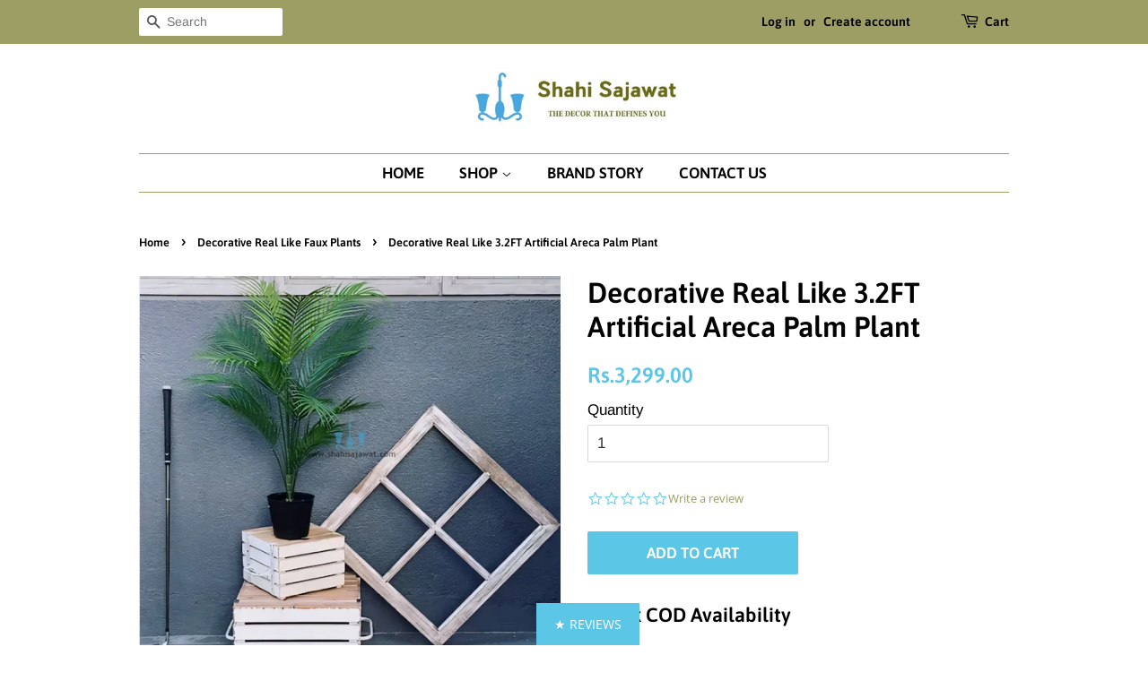

--- FILE ---
content_type: text/html; charset=utf-8
request_url: https://www.shahisajawat.com/collections/real-like-faux-plants/products/decorative-real-like-3-2ft-artificial-areca-palm-plant
body_size: 30431
content:
<!doctype html>
<html class="no-js">
<head>
  <!-- Google Tag Manager -->
<script>(function(w,d,s,l,i){w[l]=w[l]||[];w[l].push({'gtm.start':
new Date().getTime(),event:'gtm.js'});var f=d.getElementsByTagName(s)[0],
j=d.createElement(s),dl=l!='dataLayer'?'&l='+l:'';j.async=true;j.src=
'https://www.googletagmanager.com/gtm.js?id='+i+dl;f.parentNode.insertBefore(j,f);
})(window,document,'script','dataLayer','GTM-P2GRJLH');</script>
<!-- End Google Tag Manager -->
  
  <script type="text/javascript">(function e(){var e=document.createElement("script");e.type="text/javascript",e.async=true,e.src="//staticw2.yotpo.com/BHscvoMjaYDrpRoVSn2b6QkZQgM4vKHYpxUFJTJL/widget.js";var t=document.getElementsByTagName("script")[0];t.parentNode.insertBefore(e,t)})();</script>
  
  <!-- "snippets/SEOManager.liquid" was not rendered, the associated app was uninstalled -->
  <meta name="google-site-verification" content="tLowo227V81ZVkczXsN8voPJCsC9dmmuSoeOR4kLwVs" />
  <meta name="p:domain_verify" content="b693cfdf55f68c43b81e0909068c8358"/>
  <!-- Basic page needs ================================================== -->
  <meta charset="utf-8">
  <meta http-equiv="X-UA-Compatible" content="IE=edge,chrome=1">

  
  <link rel="shortcut icon" href="//www.shahisajawat.com/cdn/shop/files/Screenshot_20190226-195057_32x32.jpg?v=1613515750" type="image/png" />
  

  <!-- Title and description ================================================== -->
  <title>
  Decorative Real Like 3.2FT Artificial Areca Palm Plant
  </title>

  
  <meta name="description" content="Decorative Real Like, Real Touch Nearly Natural Artificial (Faux) Green Areca Palm Plant Of Size 3.2ft, Made Of Plastic With Zero Maintenance, Available Exclusively At Shahisajawat India. Best Trendy Home Decor, Restaurant Decor, Office Decor Ideas Of 2024.">
   

  <!-- Social meta ================================================== -->
  <!-- /snippets/social-meta-tags.liquid -->




<meta property="og:site_name" content="Shahi Sajawat">
<meta property="og:url" content="https://www.shahisajawat.com/products/decorative-real-like-3-2ft-artificial-areca-palm-plant">
<meta property="og:title" content="Decorative Real Like 3.2FT Artificial Areca Palm Plant">
<meta property="og:type" content="product">
<meta property="og:description" content="Decorative Real Like, Real Touch Nearly Natural Artificial (Faux) Green Areca Palm Plant Of Size 3.2ft, Made Of Plastic With Zero Maintenance, Available Exclusively At Shahisajawat India. Best Trendy Home Decor, Restaurant Decor, Office Decor Ideas Of 2024.">

  <meta property="og:price:amount" content="3,299.00">
  <meta property="og:price:currency" content="INR">

<meta property="og:image" content="http://www.shahisajawat.com/cdn/shop/files/Photo_1717696251279_1200x1200.jpg?v=1717696779"><meta property="og:image" content="http://www.shahisajawat.com/cdn/shop/files/1717697730319_ff17c6b9-6300-44aa-924b-d68f85f0c139_1200x1200.jpg?v=1717698064"><meta property="og:image" content="http://www.shahisajawat.com/cdn/shop/files/Photo_1717696419008_1200x1200.jpg?v=1717698100">
<meta property="og:image:secure_url" content="https://www.shahisajawat.com/cdn/shop/files/Photo_1717696251279_1200x1200.jpg?v=1717696779"><meta property="og:image:secure_url" content="https://www.shahisajawat.com/cdn/shop/files/1717697730319_ff17c6b9-6300-44aa-924b-d68f85f0c139_1200x1200.jpg?v=1717698064"><meta property="og:image:secure_url" content="https://www.shahisajawat.com/cdn/shop/files/Photo_1717696419008_1200x1200.jpg?v=1717698100">


  <meta name="twitter:site" content="@ShahiSajawat">

<meta name="twitter:card" content="summary_large_image">
<meta name="twitter:title" content="Decorative Real Like 3.2FT Artificial Areca Palm Plant">
<meta name="twitter:description" content="Decorative Real Like, Real Touch Nearly Natural Artificial (Faux) Green Areca Palm Plant Of Size 3.2ft, Made Of Plastic With Zero Maintenance, Available Exclusively At Shahisajawat India. Best Trendy Home Decor, Restaurant Decor, Office Decor Ideas Of 2024.">


  <!-- Helpers ================================================== -->
  <link rel="canonical" href="https://www.shahisajawat.com/products/decorative-real-like-3-2ft-artificial-areca-palm-plant">
  <meta name="viewport" content="width=device-width,initial-scale=1">
  <meta name="theme-color" content="#5cc6e6">

  <!-- CSS ================================================== -->
  <link href="//www.shahisajawat.com/cdn/shop/t/5/assets/timber.scss.css?v=164423632923166293121758182702" rel="stylesheet" type="text/css" media="all" />
  <link href="//www.shahisajawat.com/cdn/shop/t/5/assets/theme.scss.css?v=40787523124953761991758182702" rel="stylesheet" type="text/css" media="all" />

  <script>
    window.theme = window.theme || {};

    var theme = {
      strings: {
        addToCart: "Add to Cart",
        soldOut: "Sold Out",
        unavailable: "Unavailable",
        zoomClose: "Close (Esc)",
        zoomPrev: "Previous (Left arrow key)",
        zoomNext: "Next (Right arrow key)",
        addressError: "Error looking up that address",
        addressNoResults: "No results for that address",
        addressQueryLimit: "You have exceeded the Google API usage limit. Consider upgrading to a \u003ca href=\"https:\/\/developers.google.com\/maps\/premium\/usage-limits\"\u003ePremium Plan\u003c\/a\u003e.",
        authError: "There was a problem authenticating your Google Maps API Key."
      },
      settings: {
        // Adding some settings to allow the editor to update correctly when they are changed
        enableWideLayout: false,
        typeAccentTransform: true,
        typeAccentSpacing: false,
        baseFontSize: '17px',
        headerBaseFontSize: '32px',
        accentFontSize: '17px'
      },
      variables: {
        mediaQueryMedium: 'screen and (max-width: 768px)',
        bpSmall: false
      },
      moneyFormat: "Rs.{{amount}}"
    }

    document.documentElement.className = document.documentElement.className.replace('no-js', 'supports-js');
  </script>

  <!-- Header hook for plugins ================================================== -->
  <script>window.performance && window.performance.mark && window.performance.mark('shopify.content_for_header.start');</script><meta name="google-site-verification" content="OmMLGfqQOlQh3wjLxqrfd3A2v-jikC6JTt4oiemwHYo">
<meta name="google-site-verification" content="OmMLGfqQOlQh3wjLxqrfd3A2v-jikC6JTt4oiemwHYo">
<meta name="facebook-domain-verification" content="har6wkpretlri52usvf0e2miw6pc7n">
<meta name="facebook-domain-verification" content="har6wkpretlri52usvf0e2miw6pc7n">
<meta id="shopify-digital-wallet" name="shopify-digital-wallet" content="/3901729/digital_wallets/dialog">
<link rel="alternate" type="application/json+oembed" href="https://www.shahisajawat.com/products/decorative-real-like-3-2ft-artificial-areca-palm-plant.oembed">
<script async="async" src="/checkouts/internal/preloads.js?locale=en-IN"></script>
<script id="shopify-features" type="application/json">{"accessToken":"dc7a179de98fc502c38df81139b93d1d","betas":["rich-media-storefront-analytics"],"domain":"www.shahisajawat.com","predictiveSearch":true,"shopId":3901729,"locale":"en"}</script>
<script>var Shopify = Shopify || {};
Shopify.shop = "mystore-328.myshopify.com";
Shopify.locale = "en";
Shopify.currency = {"active":"INR","rate":"1.0"};
Shopify.country = "IN";
Shopify.theme = {"name":"Minimal","id":11058872343,"schema_name":"Minimal","schema_version":"9.0.3","theme_store_id":380,"role":"main"};
Shopify.theme.handle = "null";
Shopify.theme.style = {"id":null,"handle":null};
Shopify.cdnHost = "www.shahisajawat.com/cdn";
Shopify.routes = Shopify.routes || {};
Shopify.routes.root = "/";</script>
<script type="module">!function(o){(o.Shopify=o.Shopify||{}).modules=!0}(window);</script>
<script>!function(o){function n(){var o=[];function n(){o.push(Array.prototype.slice.apply(arguments))}return n.q=o,n}var t=o.Shopify=o.Shopify||{};t.loadFeatures=n(),t.autoloadFeatures=n()}(window);</script>
<script id="shop-js-analytics" type="application/json">{"pageType":"product"}</script>
<script defer="defer" async type="module" src="//www.shahisajawat.com/cdn/shopifycloud/shop-js/modules/v2/client.init-shop-cart-sync_BT-GjEfc.en.esm.js"></script>
<script defer="defer" async type="module" src="//www.shahisajawat.com/cdn/shopifycloud/shop-js/modules/v2/chunk.common_D58fp_Oc.esm.js"></script>
<script defer="defer" async type="module" src="//www.shahisajawat.com/cdn/shopifycloud/shop-js/modules/v2/chunk.modal_xMitdFEc.esm.js"></script>
<script type="module">
  await import("//www.shahisajawat.com/cdn/shopifycloud/shop-js/modules/v2/client.init-shop-cart-sync_BT-GjEfc.en.esm.js");
await import("//www.shahisajawat.com/cdn/shopifycloud/shop-js/modules/v2/chunk.common_D58fp_Oc.esm.js");
await import("//www.shahisajawat.com/cdn/shopifycloud/shop-js/modules/v2/chunk.modal_xMitdFEc.esm.js");

  window.Shopify.SignInWithShop?.initShopCartSync?.({"fedCMEnabled":true,"windoidEnabled":true});

</script>
<script>(function() {
  var isLoaded = false;
  function asyncLoad() {
    if (isLoaded) return;
    isLoaded = true;
    var urls = ["https:\/\/rec.autocommerce.io\/recommender_javascript?shop=mystore-328.myshopify.com","https:\/\/cdn-loyalty.yotpo.com\/loader\/KsD7SDzuQ4ayD8NaIwQWZg.js?shop=mystore-328.myshopify.com","https:\/\/toastibar-cdn.makeprosimp.com\/v1\/published\/9149\/612025564484471eba946a64b1359783\/531\/app.js?v=1\u0026shop=mystore-328.myshopify.com","\/\/code.tidio.co\/usmgs3h0c4psenvqzrlenrbxnvvarzl6.js?shop=mystore-328.myshopify.com","\/\/static.zotabox.com\/8\/8\/8839b47b7cacf9d539bc382b5c34b4c1\/widgets.js?shop=mystore-328.myshopify.com","https:\/\/chimpstatic.com\/mcjs-connected\/js\/users\/8e64d75c73563781f99aa3c4b\/fc08f5d7ac2afc42030b937a8.js?shop=mystore-328.myshopify.com","\/\/cdn.shopify.com\/proxy\/08d242f75930cb13281131fb9c7d66b50c73d9f49d5ebe925ea2f3c971f31fc4\/api.goaffpro.com\/loader.js?shop=mystore-328.myshopify.com\u0026sp-cache-control=cHVibGljLCBtYXgtYWdlPTkwMA","https:\/\/api.revy.io\/bundle.js?shop=mystore-328.myshopify.com","https:\/\/cdn.getcarro.com\/script-tags\/all\/050820094100.js?shop=mystore-328.myshopify.com","https:\/\/cdn.recovermycart.com\/scripts\/keepcart\/CartJS.min.js?shop=mystore-328.myshopify.com\u0026shop=mystore-328.myshopify.com","https:\/\/nudgify.ams3.cdn.digitaloceanspaces.com\/shopify.js?uuid=04d31668-99d5-46c0-8c29-c1719089cff0\u0026shop=mystore-328.myshopify.com","https:\/\/static.klaviyo.com\/onsite\/js\/LY2eYv\/klaviyo.js?company_id=LY2eYv\u0026shop=mystore-328.myshopify.com","https:\/\/cdn.hextom.com\/js\/ultimatesalesboost.js?shop=mystore-328.myshopify.com","https:\/\/cdn2.hextom.com\/js\/smartpushmarketing.js?shop=mystore-328.myshopify.com","https:\/\/sr-cdn.shiprocket.in\/sr-promise\/static\/uc.js?channel_id=4\u0026sr_company_id=175180\u0026shop=mystore-328.myshopify.com"];
    for (var i = 0; i < urls.length; i++) {
      var s = document.createElement('script');
      s.type = 'text/javascript';
      s.async = true;
      s.src = urls[i];
      var x = document.getElementsByTagName('script')[0];
      x.parentNode.insertBefore(s, x);
    }
  };
  if(window.attachEvent) {
    window.attachEvent('onload', asyncLoad);
  } else {
    window.addEventListener('load', asyncLoad, false);
  }
})();</script>
<script id="__st">var __st={"a":3901729,"offset":19800,"reqid":"d81ca864-c1ca-432f-9a53-d467ca776de1-1769276191","pageurl":"www.shahisajawat.com\/collections\/real-like-faux-plants\/products\/decorative-real-like-3-2ft-artificial-areca-palm-plant","u":"2df23648415b","p":"product","rtyp":"product","rid":10437013864641};</script>
<script>window.ShopifyPaypalV4VisibilityTracking = true;</script>
<script id="captcha-bootstrap">!function(){'use strict';const t='contact',e='account',n='new_comment',o=[[t,t],['blogs',n],['comments',n],[t,'customer']],c=[[e,'customer_login'],[e,'guest_login'],[e,'recover_customer_password'],[e,'create_customer']],r=t=>t.map((([t,e])=>`form[action*='/${t}']:not([data-nocaptcha='true']) input[name='form_type'][value='${e}']`)).join(','),a=t=>()=>t?[...document.querySelectorAll(t)].map((t=>t.form)):[];function s(){const t=[...o],e=r(t);return a(e)}const i='password',u='form_key',d=['recaptcha-v3-token','g-recaptcha-response','h-captcha-response',i],f=()=>{try{return window.sessionStorage}catch{return}},m='__shopify_v',_=t=>t.elements[u];function p(t,e,n=!1){try{const o=window.sessionStorage,c=JSON.parse(o.getItem(e)),{data:r}=function(t){const{data:e,action:n}=t;return t[m]||n?{data:e,action:n}:{data:t,action:n}}(c);for(const[e,n]of Object.entries(r))t.elements[e]&&(t.elements[e].value=n);n&&o.removeItem(e)}catch(o){console.error('form repopulation failed',{error:o})}}const l='form_type',E='cptcha';function T(t){t.dataset[E]=!0}const w=window,h=w.document,L='Shopify',v='ce_forms',y='captcha';let A=!1;((t,e)=>{const n=(g='f06e6c50-85a8-45c8-87d0-21a2b65856fe',I='https://cdn.shopify.com/shopifycloud/storefront-forms-hcaptcha/ce_storefront_forms_captcha_hcaptcha.v1.5.2.iife.js',D={infoText:'Protected by hCaptcha',privacyText:'Privacy',termsText:'Terms'},(t,e,n)=>{const o=w[L][v],c=o.bindForm;if(c)return c(t,g,e,D).then(n);var r;o.q.push([[t,g,e,D],n]),r=I,A||(h.body.append(Object.assign(h.createElement('script'),{id:'captcha-provider',async:!0,src:r})),A=!0)});var g,I,D;w[L]=w[L]||{},w[L][v]=w[L][v]||{},w[L][v].q=[],w[L][y]=w[L][y]||{},w[L][y].protect=function(t,e){n(t,void 0,e),T(t)},Object.freeze(w[L][y]),function(t,e,n,w,h,L){const[v,y,A,g]=function(t,e,n){const i=e?o:[],u=t?c:[],d=[...i,...u],f=r(d),m=r(i),_=r(d.filter((([t,e])=>n.includes(e))));return[a(f),a(m),a(_),s()]}(w,h,L),I=t=>{const e=t.target;return e instanceof HTMLFormElement?e:e&&e.form},D=t=>v().includes(t);t.addEventListener('submit',(t=>{const e=I(t);if(!e)return;const n=D(e)&&!e.dataset.hcaptchaBound&&!e.dataset.recaptchaBound,o=_(e),c=g().includes(e)&&(!o||!o.value);(n||c)&&t.preventDefault(),c&&!n&&(function(t){try{if(!f())return;!function(t){const e=f();if(!e)return;const n=_(t);if(!n)return;const o=n.value;o&&e.removeItem(o)}(t);const e=Array.from(Array(32),(()=>Math.random().toString(36)[2])).join('');!function(t,e){_(t)||t.append(Object.assign(document.createElement('input'),{type:'hidden',name:u})),t.elements[u].value=e}(t,e),function(t,e){const n=f();if(!n)return;const o=[...t.querySelectorAll(`input[type='${i}']`)].map((({name:t})=>t)),c=[...d,...o],r={};for(const[a,s]of new FormData(t).entries())c.includes(a)||(r[a]=s);n.setItem(e,JSON.stringify({[m]:1,action:t.action,data:r}))}(t,e)}catch(e){console.error('failed to persist form',e)}}(e),e.submit())}));const S=(t,e)=>{t&&!t.dataset[E]&&(n(t,e.some((e=>e===t))),T(t))};for(const o of['focusin','change'])t.addEventListener(o,(t=>{const e=I(t);D(e)&&S(e,y())}));const B=e.get('form_key'),M=e.get(l),P=B&&M;t.addEventListener('DOMContentLoaded',(()=>{const t=y();if(P)for(const e of t)e.elements[l].value===M&&p(e,B);[...new Set([...A(),...v().filter((t=>'true'===t.dataset.shopifyCaptcha))])].forEach((e=>S(e,t)))}))}(h,new URLSearchParams(w.location.search),n,t,e,['guest_login'])})(!0,!0)}();</script>
<script integrity="sha256-4kQ18oKyAcykRKYeNunJcIwy7WH5gtpwJnB7kiuLZ1E=" data-source-attribution="shopify.loadfeatures" defer="defer" src="//www.shahisajawat.com/cdn/shopifycloud/storefront/assets/storefront/load_feature-a0a9edcb.js" crossorigin="anonymous"></script>
<script data-source-attribution="shopify.dynamic_checkout.dynamic.init">var Shopify=Shopify||{};Shopify.PaymentButton=Shopify.PaymentButton||{isStorefrontPortableWallets:!0,init:function(){window.Shopify.PaymentButton.init=function(){};var t=document.createElement("script");t.src="https://www.shahisajawat.com/cdn/shopifycloud/portable-wallets/latest/portable-wallets.en.js",t.type="module",document.head.appendChild(t)}};
</script>
<script data-source-attribution="shopify.dynamic_checkout.buyer_consent">
  function portableWalletsHideBuyerConsent(e){var t=document.getElementById("shopify-buyer-consent"),n=document.getElementById("shopify-subscription-policy-button");t&&n&&(t.classList.add("hidden"),t.setAttribute("aria-hidden","true"),n.removeEventListener("click",e))}function portableWalletsShowBuyerConsent(e){var t=document.getElementById("shopify-buyer-consent"),n=document.getElementById("shopify-subscription-policy-button");t&&n&&(t.classList.remove("hidden"),t.removeAttribute("aria-hidden"),n.addEventListener("click",e))}window.Shopify?.PaymentButton&&(window.Shopify.PaymentButton.hideBuyerConsent=portableWalletsHideBuyerConsent,window.Shopify.PaymentButton.showBuyerConsent=portableWalletsShowBuyerConsent);
</script>
<script data-source-attribution="shopify.dynamic_checkout.cart.bootstrap">document.addEventListener("DOMContentLoaded",(function(){function t(){return document.querySelector("shopify-accelerated-checkout-cart, shopify-accelerated-checkout")}if(t())Shopify.PaymentButton.init();else{new MutationObserver((function(e,n){t()&&(Shopify.PaymentButton.init(),n.disconnect())})).observe(document.body,{childList:!0,subtree:!0})}}));
</script>

<script>window.performance && window.performance.mark && window.performance.mark('shopify.content_for_header.end');</script>

  <script src="//www.shahisajawat.com/cdn/shop/t/5/assets/jquery-2.2.3.min.js?v=58211863146907186831550513768" type="text/javascript"></script>

  <script src="//www.shahisajawat.com/cdn/shop/t/5/assets/lazysizes.min.js?v=177476512571513845041550513768" async="async"></script>

  
  

<!-- "snippets/alireviews_core.liquid" was not rendered, the associated app was uninstalled --> 
 <!-- BeginConsistentCartAddon -->  <script>    Shopify.customer_logged_in = false ;  Shopify.customer_email = "" ;  Shopify.log_uuids = true;    </script>  <!-- EndConsistentCartAddon -->
 
  
 









<meta name="twitter:site" content="@ShahiSajawat">
<meta name="twitter:card" content="summary_large_image">
<meta name="twitter:title" content="Decorative Real Like 3.2FT Artificial Areca Palm Plant">
<meta name="twitter:description" content="Decorative Real Like, Real Touch Nearly Natural Artificial (Faux) Green Areca Palm Plant Of Size 3.2ft, Made Of Plastic With Zero Maintenance, Available Exclusively At Shahisajawat India. Best Trendy Home Decor, Restaurant Decor, Office Decor Ideas Of 2024.">
<meta name="twitter:image:alt" content="Decorative Real Like 3.2FT Artificial Areca Palm Plant">
<meta name="twitter:image" content="http://www.shahisajawat.com/cdn/shop/files/Photo_1717696251279_1024x1024.jpg?v=1717696779">

  <!-- Global Site Tag (gtag.js) - Google AdWords: 755468749 -->
<script async src="https://www.googletagmanager.com/gtag/js?id=AW-755468749"></script>
<script>
  window.dataLayer = window.dataLayer || [];
  function gtag(){dataLayer.push(arguments);}
  gtag('js', new Date());
  gtag('config', 'AW-755468749', {'send_page_view': false});
</script>
  <!-- BEGIN app block: shopify://apps/optimonk-popup-cro-a-b-test/blocks/app-embed/0b488be1-fc0a-4fe6-8793-f2bef383dba8 -->
<script async src="https://onsite.optimonk.com/script.js?account=83700&origin=shopify-app-embed-block"></script>




<!-- END app block --><link href="https://monorail-edge.shopifysvc.com" rel="dns-prefetch">
<script>(function(){if ("sendBeacon" in navigator && "performance" in window) {try {var session_token_from_headers = performance.getEntriesByType('navigation')[0].serverTiming.find(x => x.name == '_s').description;} catch {var session_token_from_headers = undefined;}var session_cookie_matches = document.cookie.match(/_shopify_s=([^;]*)/);var session_token_from_cookie = session_cookie_matches && session_cookie_matches.length === 2 ? session_cookie_matches[1] : "";var session_token = session_token_from_headers || session_token_from_cookie || "";function handle_abandonment_event(e) {var entries = performance.getEntries().filter(function(entry) {return /monorail-edge.shopifysvc.com/.test(entry.name);});if (!window.abandonment_tracked && entries.length === 0) {window.abandonment_tracked = true;var currentMs = Date.now();var navigation_start = performance.timing.navigationStart;var payload = {shop_id: 3901729,url: window.location.href,navigation_start,duration: currentMs - navigation_start,session_token,page_type: "product"};window.navigator.sendBeacon("https://monorail-edge.shopifysvc.com/v1/produce", JSON.stringify({schema_id: "online_store_buyer_site_abandonment/1.1",payload: payload,metadata: {event_created_at_ms: currentMs,event_sent_at_ms: currentMs}}));}}window.addEventListener('pagehide', handle_abandonment_event);}}());</script>
<script id="web-pixels-manager-setup">(function e(e,d,r,n,o){if(void 0===o&&(o={}),!Boolean(null===(a=null===(i=window.Shopify)||void 0===i?void 0:i.analytics)||void 0===a?void 0:a.replayQueue)){var i,a;window.Shopify=window.Shopify||{};var t=window.Shopify;t.analytics=t.analytics||{};var s=t.analytics;s.replayQueue=[],s.publish=function(e,d,r){return s.replayQueue.push([e,d,r]),!0};try{self.performance.mark("wpm:start")}catch(e){}var l=function(){var e={modern:/Edge?\/(1{2}[4-9]|1[2-9]\d|[2-9]\d{2}|\d{4,})\.\d+(\.\d+|)|Firefox\/(1{2}[4-9]|1[2-9]\d|[2-9]\d{2}|\d{4,})\.\d+(\.\d+|)|Chrom(ium|e)\/(9{2}|\d{3,})\.\d+(\.\d+|)|(Maci|X1{2}).+ Version\/(15\.\d+|(1[6-9]|[2-9]\d|\d{3,})\.\d+)([,.]\d+|)( \(\w+\)|)( Mobile\/\w+|) Safari\/|Chrome.+OPR\/(9{2}|\d{3,})\.\d+\.\d+|(CPU[ +]OS|iPhone[ +]OS|CPU[ +]iPhone|CPU IPhone OS|CPU iPad OS)[ +]+(15[._]\d+|(1[6-9]|[2-9]\d|\d{3,})[._]\d+)([._]\d+|)|Android:?[ /-](13[3-9]|1[4-9]\d|[2-9]\d{2}|\d{4,})(\.\d+|)(\.\d+|)|Android.+Firefox\/(13[5-9]|1[4-9]\d|[2-9]\d{2}|\d{4,})\.\d+(\.\d+|)|Android.+Chrom(ium|e)\/(13[3-9]|1[4-9]\d|[2-9]\d{2}|\d{4,})\.\d+(\.\d+|)|SamsungBrowser\/([2-9]\d|\d{3,})\.\d+/,legacy:/Edge?\/(1[6-9]|[2-9]\d|\d{3,})\.\d+(\.\d+|)|Firefox\/(5[4-9]|[6-9]\d|\d{3,})\.\d+(\.\d+|)|Chrom(ium|e)\/(5[1-9]|[6-9]\d|\d{3,})\.\d+(\.\d+|)([\d.]+$|.*Safari\/(?![\d.]+ Edge\/[\d.]+$))|(Maci|X1{2}).+ Version\/(10\.\d+|(1[1-9]|[2-9]\d|\d{3,})\.\d+)([,.]\d+|)( \(\w+\)|)( Mobile\/\w+|) Safari\/|Chrome.+OPR\/(3[89]|[4-9]\d|\d{3,})\.\d+\.\d+|(CPU[ +]OS|iPhone[ +]OS|CPU[ +]iPhone|CPU IPhone OS|CPU iPad OS)[ +]+(10[._]\d+|(1[1-9]|[2-9]\d|\d{3,})[._]\d+)([._]\d+|)|Android:?[ /-](13[3-9]|1[4-9]\d|[2-9]\d{2}|\d{4,})(\.\d+|)(\.\d+|)|Mobile Safari.+OPR\/([89]\d|\d{3,})\.\d+\.\d+|Android.+Firefox\/(13[5-9]|1[4-9]\d|[2-9]\d{2}|\d{4,})\.\d+(\.\d+|)|Android.+Chrom(ium|e)\/(13[3-9]|1[4-9]\d|[2-9]\d{2}|\d{4,})\.\d+(\.\d+|)|Android.+(UC? ?Browser|UCWEB|U3)[ /]?(15\.([5-9]|\d{2,})|(1[6-9]|[2-9]\d|\d{3,})\.\d+)\.\d+|SamsungBrowser\/(5\.\d+|([6-9]|\d{2,})\.\d+)|Android.+MQ{2}Browser\/(14(\.(9|\d{2,})|)|(1[5-9]|[2-9]\d|\d{3,})(\.\d+|))(\.\d+|)|K[Aa][Ii]OS\/(3\.\d+|([4-9]|\d{2,})\.\d+)(\.\d+|)/},d=e.modern,r=e.legacy,n=navigator.userAgent;return n.match(d)?"modern":n.match(r)?"legacy":"unknown"}(),u="modern"===l?"modern":"legacy",c=(null!=n?n:{modern:"",legacy:""})[u],f=function(e){return[e.baseUrl,"/wpm","/b",e.hashVersion,"modern"===e.buildTarget?"m":"l",".js"].join("")}({baseUrl:d,hashVersion:r,buildTarget:u}),m=function(e){var d=e.version,r=e.bundleTarget,n=e.surface,o=e.pageUrl,i=e.monorailEndpoint;return{emit:function(e){var a=e.status,t=e.errorMsg,s=(new Date).getTime(),l=JSON.stringify({metadata:{event_sent_at_ms:s},events:[{schema_id:"web_pixels_manager_load/3.1",payload:{version:d,bundle_target:r,page_url:o,status:a,surface:n,error_msg:t},metadata:{event_created_at_ms:s}}]});if(!i)return console&&console.warn&&console.warn("[Web Pixels Manager] No Monorail endpoint provided, skipping logging."),!1;try{return self.navigator.sendBeacon.bind(self.navigator)(i,l)}catch(e){}var u=new XMLHttpRequest;try{return u.open("POST",i,!0),u.setRequestHeader("Content-Type","text/plain"),u.send(l),!0}catch(e){return console&&console.warn&&console.warn("[Web Pixels Manager] Got an unhandled error while logging to Monorail."),!1}}}}({version:r,bundleTarget:l,surface:e.surface,pageUrl:self.location.href,monorailEndpoint:e.monorailEndpoint});try{o.browserTarget=l,function(e){var d=e.src,r=e.async,n=void 0===r||r,o=e.onload,i=e.onerror,a=e.sri,t=e.scriptDataAttributes,s=void 0===t?{}:t,l=document.createElement("script"),u=document.querySelector("head"),c=document.querySelector("body");if(l.async=n,l.src=d,a&&(l.integrity=a,l.crossOrigin="anonymous"),s)for(var f in s)if(Object.prototype.hasOwnProperty.call(s,f))try{l.dataset[f]=s[f]}catch(e){}if(o&&l.addEventListener("load",o),i&&l.addEventListener("error",i),u)u.appendChild(l);else{if(!c)throw new Error("Did not find a head or body element to append the script");c.appendChild(l)}}({src:f,async:!0,onload:function(){if(!function(){var e,d;return Boolean(null===(d=null===(e=window.Shopify)||void 0===e?void 0:e.analytics)||void 0===d?void 0:d.initialized)}()){var d=window.webPixelsManager.init(e)||void 0;if(d){var r=window.Shopify.analytics;r.replayQueue.forEach((function(e){var r=e[0],n=e[1],o=e[2];d.publishCustomEvent(r,n,o)})),r.replayQueue=[],r.publish=d.publishCustomEvent,r.visitor=d.visitor,r.initialized=!0}}},onerror:function(){return m.emit({status:"failed",errorMsg:"".concat(f," has failed to load")})},sri:function(e){var d=/^sha384-[A-Za-z0-9+/=]+$/;return"string"==typeof e&&d.test(e)}(c)?c:"",scriptDataAttributes:o}),m.emit({status:"loading"})}catch(e){m.emit({status:"failed",errorMsg:(null==e?void 0:e.message)||"Unknown error"})}}})({shopId: 3901729,storefrontBaseUrl: "https://www.shahisajawat.com",extensionsBaseUrl: "https://extensions.shopifycdn.com/cdn/shopifycloud/web-pixels-manager",monorailEndpoint: "https://monorail-edge.shopifysvc.com/unstable/produce_batch",surface: "storefront-renderer",enabledBetaFlags: ["2dca8a86"],webPixelsConfigList: [{"id":"1555038401","configuration":"{\"accountID\":\"83700\"}","eventPayloadVersion":"v1","runtimeContext":"STRICT","scriptVersion":"e9702cc0fbdd9453d46c7ca8e2f5a5f4","type":"APP","apiClientId":956606,"privacyPurposes":[],"dataSharingAdjustments":{"protectedCustomerApprovalScopes":[]}},{"id":"1233518785","configuration":"{\"yotpoStoreId\":\"BHscvoMjaYDrpRoVSn2b6QkZQgM4vKHYpxUFJTJL\"}","eventPayloadVersion":"v1","runtimeContext":"STRICT","scriptVersion":"8bb37a256888599d9a3d57f0551d3859","type":"APP","apiClientId":70132,"privacyPurposes":["ANALYTICS","MARKETING","SALE_OF_DATA"],"dataSharingAdjustments":{"protectedCustomerApprovalScopes":["read_customer_address","read_customer_email","read_customer_name","read_customer_personal_data","read_customer_phone"]}},{"id":"1035600065","configuration":"{\"shop\":\"mystore-328.myshopify.com\",\"cookie_duration\":\"604800\"}","eventPayloadVersion":"v1","runtimeContext":"STRICT","scriptVersion":"a2e7513c3708f34b1f617d7ce88f9697","type":"APP","apiClientId":2744533,"privacyPurposes":["ANALYTICS","MARKETING"],"dataSharingAdjustments":{"protectedCustomerApprovalScopes":["read_customer_address","read_customer_email","read_customer_name","read_customer_personal_data","read_customer_phone"]}},{"id":"556400833","configuration":"{\"config\":\"{\\\"pixel_id\\\":\\\"G-K4H1SJV3RT\\\",\\\"target_country\\\":\\\"IN\\\",\\\"gtag_events\\\":[{\\\"type\\\":\\\"search\\\",\\\"action_label\\\":[\\\"G-K4H1SJV3RT\\\",\\\"AW-755468749\\\/L-6HCPitlpYYEM2TnugC\\\"]},{\\\"type\\\":\\\"begin_checkout\\\",\\\"action_label\\\":[\\\"G-K4H1SJV3RT\\\",\\\"AW-755468749\\\/xhZ1CP6tlpYYEM2TnugC\\\"]},{\\\"type\\\":\\\"view_item\\\",\\\"action_label\\\":[\\\"G-K4H1SJV3RT\\\",\\\"AW-755468749\\\/q3R2CPWtlpYYEM2TnugC\\\",\\\"MC-QRVMQP143M\\\"]},{\\\"type\\\":\\\"purchase\\\",\\\"action_label\\\":[\\\"G-K4H1SJV3RT\\\",\\\"AW-755468749\\\/EW3mCO-tlpYYEM2TnugC\\\",\\\"MC-QRVMQP143M\\\"]},{\\\"type\\\":\\\"page_view\\\",\\\"action_label\\\":[\\\"G-K4H1SJV3RT\\\",\\\"AW-755468749\\\/w944CPKtlpYYEM2TnugC\\\",\\\"MC-QRVMQP143M\\\"]},{\\\"type\\\":\\\"add_payment_info\\\",\\\"action_label\\\":[\\\"G-K4H1SJV3RT\\\",\\\"AW-755468749\\\/hgt1CIGulpYYEM2TnugC\\\"]},{\\\"type\\\":\\\"add_to_cart\\\",\\\"action_label\\\":[\\\"G-K4H1SJV3RT\\\",\\\"AW-755468749\\\/9fEzCPutlpYYEM2TnugC\\\"]}],\\\"enable_monitoring_mode\\\":false}\"}","eventPayloadVersion":"v1","runtimeContext":"OPEN","scriptVersion":"b2a88bafab3e21179ed38636efcd8a93","type":"APP","apiClientId":1780363,"privacyPurposes":[],"dataSharingAdjustments":{"protectedCustomerApprovalScopes":["read_customer_address","read_customer_email","read_customer_name","read_customer_personal_data","read_customer_phone"]}},{"id":"215220417","configuration":"{\"pixel_id\":\"1271250599707714\",\"pixel_type\":\"facebook_pixel\",\"metaapp_system_user_token\":\"-\"}","eventPayloadVersion":"v1","runtimeContext":"OPEN","scriptVersion":"ca16bc87fe92b6042fbaa3acc2fbdaa6","type":"APP","apiClientId":2329312,"privacyPurposes":["ANALYTICS","MARKETING","SALE_OF_DATA"],"dataSharingAdjustments":{"protectedCustomerApprovalScopes":["read_customer_address","read_customer_email","read_customer_name","read_customer_personal_data","read_customer_phone"]}},{"id":"61472961","configuration":"{\"tagID\":\"2612701405692\"}","eventPayloadVersion":"v1","runtimeContext":"STRICT","scriptVersion":"18031546ee651571ed29edbe71a3550b","type":"APP","apiClientId":3009811,"privacyPurposes":["ANALYTICS","MARKETING","SALE_OF_DATA"],"dataSharingAdjustments":{"protectedCustomerApprovalScopes":["read_customer_address","read_customer_email","read_customer_name","read_customer_personal_data","read_customer_phone"]}},{"id":"shopify-app-pixel","configuration":"{}","eventPayloadVersion":"v1","runtimeContext":"STRICT","scriptVersion":"0450","apiClientId":"shopify-pixel","type":"APP","privacyPurposes":["ANALYTICS","MARKETING"]},{"id":"shopify-custom-pixel","eventPayloadVersion":"v1","runtimeContext":"LAX","scriptVersion":"0450","apiClientId":"shopify-pixel","type":"CUSTOM","privacyPurposes":["ANALYTICS","MARKETING"]}],isMerchantRequest: false,initData: {"shop":{"name":"Shahi Sajawat","paymentSettings":{"currencyCode":"INR"},"myshopifyDomain":"mystore-328.myshopify.com","countryCode":"IN","storefrontUrl":"https:\/\/www.shahisajawat.com"},"customer":null,"cart":null,"checkout":null,"productVariants":[{"price":{"amount":3299.0,"currencyCode":"INR"},"product":{"title":"Decorative Real Like 3.2FT Artificial Areca Palm Plant","vendor":"Shahi Sajawat","id":"10437013864641","untranslatedTitle":"Decorative Real Like 3.2FT Artificial Areca Palm Plant","url":"\/products\/decorative-real-like-3-2ft-artificial-areca-palm-plant","type":"Decorative Real Like Faux Plants"},"id":"48334531985601","image":{"src":"\/\/www.shahisajawat.com\/cdn\/shop\/files\/Photo_1717696251279.jpg?v=1717696779"},"sku":"DRLAAPP","title":"Default Title","untranslatedTitle":"Default Title"}],"purchasingCompany":null},},"https://www.shahisajawat.com/cdn","fcfee988w5aeb613cpc8e4bc33m6693e112",{"modern":"","legacy":""},{"shopId":"3901729","storefrontBaseUrl":"https:\/\/www.shahisajawat.com","extensionBaseUrl":"https:\/\/extensions.shopifycdn.com\/cdn\/shopifycloud\/web-pixels-manager","surface":"storefront-renderer","enabledBetaFlags":"[\"2dca8a86\"]","isMerchantRequest":"false","hashVersion":"fcfee988w5aeb613cpc8e4bc33m6693e112","publish":"custom","events":"[[\"page_viewed\",{}],[\"product_viewed\",{\"productVariant\":{\"price\":{\"amount\":3299.0,\"currencyCode\":\"INR\"},\"product\":{\"title\":\"Decorative Real Like 3.2FT Artificial Areca Palm Plant\",\"vendor\":\"Shahi Sajawat\",\"id\":\"10437013864641\",\"untranslatedTitle\":\"Decorative Real Like 3.2FT Artificial Areca Palm Plant\",\"url\":\"\/products\/decorative-real-like-3-2ft-artificial-areca-palm-plant\",\"type\":\"Decorative Real Like Faux Plants\"},\"id\":\"48334531985601\",\"image\":{\"src\":\"\/\/www.shahisajawat.com\/cdn\/shop\/files\/Photo_1717696251279.jpg?v=1717696779\"},\"sku\":\"DRLAAPP\",\"title\":\"Default Title\",\"untranslatedTitle\":\"Default Title\"}}]]"});</script><script>
  window.ShopifyAnalytics = window.ShopifyAnalytics || {};
  window.ShopifyAnalytics.meta = window.ShopifyAnalytics.meta || {};
  window.ShopifyAnalytics.meta.currency = 'INR';
  var meta = {"product":{"id":10437013864641,"gid":"gid:\/\/shopify\/Product\/10437013864641","vendor":"Shahi Sajawat","type":"Decorative Real Like Faux Plants","handle":"decorative-real-like-3-2ft-artificial-areca-palm-plant","variants":[{"id":48334531985601,"price":329900,"name":"Decorative Real Like 3.2FT Artificial Areca Palm Plant","public_title":null,"sku":"DRLAAPP"}],"remote":false},"page":{"pageType":"product","resourceType":"product","resourceId":10437013864641,"requestId":"d81ca864-c1ca-432f-9a53-d467ca776de1-1769276191"}};
  for (var attr in meta) {
    window.ShopifyAnalytics.meta[attr] = meta[attr];
  }
</script>
<script class="analytics">
  (function () {
    var customDocumentWrite = function(content) {
      var jquery = null;

      if (window.jQuery) {
        jquery = window.jQuery;
      } else if (window.Checkout && window.Checkout.$) {
        jquery = window.Checkout.$;
      }

      if (jquery) {
        jquery('body').append(content);
      }
    };

    var hasLoggedConversion = function(token) {
      if (token) {
        return document.cookie.indexOf('loggedConversion=' + token) !== -1;
      }
      return false;
    }

    var setCookieIfConversion = function(token) {
      if (token) {
        var twoMonthsFromNow = new Date(Date.now());
        twoMonthsFromNow.setMonth(twoMonthsFromNow.getMonth() + 2);

        document.cookie = 'loggedConversion=' + token + '; expires=' + twoMonthsFromNow;
      }
    }

    var trekkie = window.ShopifyAnalytics.lib = window.trekkie = window.trekkie || [];
    if (trekkie.integrations) {
      return;
    }
    trekkie.methods = [
      'identify',
      'page',
      'ready',
      'track',
      'trackForm',
      'trackLink'
    ];
    trekkie.factory = function(method) {
      return function() {
        var args = Array.prototype.slice.call(arguments);
        args.unshift(method);
        trekkie.push(args);
        return trekkie;
      };
    };
    for (var i = 0; i < trekkie.methods.length; i++) {
      var key = trekkie.methods[i];
      trekkie[key] = trekkie.factory(key);
    }
    trekkie.load = function(config) {
      trekkie.config = config || {};
      trekkie.config.initialDocumentCookie = document.cookie;
      var first = document.getElementsByTagName('script')[0];
      var script = document.createElement('script');
      script.type = 'text/javascript';
      script.onerror = function(e) {
        var scriptFallback = document.createElement('script');
        scriptFallback.type = 'text/javascript';
        scriptFallback.onerror = function(error) {
                var Monorail = {
      produce: function produce(monorailDomain, schemaId, payload) {
        var currentMs = new Date().getTime();
        var event = {
          schema_id: schemaId,
          payload: payload,
          metadata: {
            event_created_at_ms: currentMs,
            event_sent_at_ms: currentMs
          }
        };
        return Monorail.sendRequest("https://" + monorailDomain + "/v1/produce", JSON.stringify(event));
      },
      sendRequest: function sendRequest(endpointUrl, payload) {
        // Try the sendBeacon API
        if (window && window.navigator && typeof window.navigator.sendBeacon === 'function' && typeof window.Blob === 'function' && !Monorail.isIos12()) {
          var blobData = new window.Blob([payload], {
            type: 'text/plain'
          });

          if (window.navigator.sendBeacon(endpointUrl, blobData)) {
            return true;
          } // sendBeacon was not successful

        } // XHR beacon

        var xhr = new XMLHttpRequest();

        try {
          xhr.open('POST', endpointUrl);
          xhr.setRequestHeader('Content-Type', 'text/plain');
          xhr.send(payload);
        } catch (e) {
          console.log(e);
        }

        return false;
      },
      isIos12: function isIos12() {
        return window.navigator.userAgent.lastIndexOf('iPhone; CPU iPhone OS 12_') !== -1 || window.navigator.userAgent.lastIndexOf('iPad; CPU OS 12_') !== -1;
      }
    };
    Monorail.produce('monorail-edge.shopifysvc.com',
      'trekkie_storefront_load_errors/1.1',
      {shop_id: 3901729,
      theme_id: 11058872343,
      app_name: "storefront",
      context_url: window.location.href,
      source_url: "//www.shahisajawat.com/cdn/s/trekkie.storefront.8d95595f799fbf7e1d32231b9a28fd43b70c67d3.min.js"});

        };
        scriptFallback.async = true;
        scriptFallback.src = '//www.shahisajawat.com/cdn/s/trekkie.storefront.8d95595f799fbf7e1d32231b9a28fd43b70c67d3.min.js';
        first.parentNode.insertBefore(scriptFallback, first);
      };
      script.async = true;
      script.src = '//www.shahisajawat.com/cdn/s/trekkie.storefront.8d95595f799fbf7e1d32231b9a28fd43b70c67d3.min.js';
      first.parentNode.insertBefore(script, first);
    };
    trekkie.load(
      {"Trekkie":{"appName":"storefront","development":false,"defaultAttributes":{"shopId":3901729,"isMerchantRequest":null,"themeId":11058872343,"themeCityHash":"62714998110184558","contentLanguage":"en","currency":"INR","eventMetadataId":"13e6e1ec-3049-4138-99f2-a7c403afb808"},"isServerSideCookieWritingEnabled":true,"monorailRegion":"shop_domain","enabledBetaFlags":["65f19447"]},"Session Attribution":{},"S2S":{"facebookCapiEnabled":true,"source":"trekkie-storefront-renderer","apiClientId":580111}}
    );

    var loaded = false;
    trekkie.ready(function() {
      if (loaded) return;
      loaded = true;

      window.ShopifyAnalytics.lib = window.trekkie;

      var originalDocumentWrite = document.write;
      document.write = customDocumentWrite;
      try { window.ShopifyAnalytics.merchantGoogleAnalytics.call(this); } catch(error) {};
      document.write = originalDocumentWrite;

      window.ShopifyAnalytics.lib.page(null,{"pageType":"product","resourceType":"product","resourceId":10437013864641,"requestId":"d81ca864-c1ca-432f-9a53-d467ca776de1-1769276191","shopifyEmitted":true});

      var match = window.location.pathname.match(/checkouts\/(.+)\/(thank_you|post_purchase)/)
      var token = match? match[1]: undefined;
      if (!hasLoggedConversion(token)) {
        setCookieIfConversion(token);
        window.ShopifyAnalytics.lib.track("Viewed Product",{"currency":"INR","variantId":48334531985601,"productId":10437013864641,"productGid":"gid:\/\/shopify\/Product\/10437013864641","name":"Decorative Real Like 3.2FT Artificial Areca Palm Plant","price":"3299.00","sku":"DRLAAPP","brand":"Shahi Sajawat","variant":null,"category":"Decorative Real Like Faux Plants","nonInteraction":true,"remote":false},undefined,undefined,{"shopifyEmitted":true});
      window.ShopifyAnalytics.lib.track("monorail:\/\/trekkie_storefront_viewed_product\/1.1",{"currency":"INR","variantId":48334531985601,"productId":10437013864641,"productGid":"gid:\/\/shopify\/Product\/10437013864641","name":"Decorative Real Like 3.2FT Artificial Areca Palm Plant","price":"3299.00","sku":"DRLAAPP","brand":"Shahi Sajawat","variant":null,"category":"Decorative Real Like Faux Plants","nonInteraction":true,"remote":false,"referer":"https:\/\/www.shahisajawat.com\/collections\/real-like-faux-plants\/products\/decorative-real-like-3-2ft-artificial-areca-palm-plant"});
      }
    });


        var eventsListenerScript = document.createElement('script');
        eventsListenerScript.async = true;
        eventsListenerScript.src = "//www.shahisajawat.com/cdn/shopifycloud/storefront/assets/shop_events_listener-3da45d37.js";
        document.getElementsByTagName('head')[0].appendChild(eventsListenerScript);

})();</script>
  <script>
  if (!window.ga || (window.ga && typeof window.ga !== 'function')) {
    window.ga = function ga() {
      (window.ga.q = window.ga.q || []).push(arguments);
      if (window.Shopify && window.Shopify.analytics && typeof window.Shopify.analytics.publish === 'function') {
        window.Shopify.analytics.publish("ga_stub_called", {}, {sendTo: "google_osp_migration"});
      }
      console.error("Shopify's Google Analytics stub called with:", Array.from(arguments), "\nSee https://help.shopify.com/manual/promoting-marketing/pixels/pixel-migration#google for more information.");
    };
    if (window.Shopify && window.Shopify.analytics && typeof window.Shopify.analytics.publish === 'function') {
      window.Shopify.analytics.publish("ga_stub_initialized", {}, {sendTo: "google_osp_migration"});
    }
  }
</script>
<script
  defer
  src="https://www.shahisajawat.com/cdn/shopifycloud/perf-kit/shopify-perf-kit-3.0.4.min.js"
  data-application="storefront-renderer"
  data-shop-id="3901729"
  data-render-region="gcp-us-east1"
  data-page-type="product"
  data-theme-instance-id="11058872343"
  data-theme-name="Minimal"
  data-theme-version="9.0.3"
  data-monorail-region="shop_domain"
  data-resource-timing-sampling-rate="10"
  data-shs="true"
  data-shs-beacon="true"
  data-shs-export-with-fetch="true"
  data-shs-logs-sample-rate="1"
  data-shs-beacon-endpoint="https://www.shahisajawat.com/api/collect"
></script>
</head>

<body id="decorative-real-like-3-2ft-artificial-areca-palm-plant" class="template-product" >
   <!-- Google Tag Manager (noscript) -->
<noscript><iframe src="https://www.googletagmanager.com/ns.html?id=GTM-P2GRJLH"
height="0" width="0" style="display:none;visibility:hidden"></iframe></noscript>
<!-- End Google Tag Manager (noscript) -->
  
  <div id="shopify-section-header" class="shopify-section"><style>
  
  
  i.icon-swym-wishlist {
    font-family: 'swym-icons';
    font-style: normal;
    vertical-align: middle;
  }
  i.icon-swym-wishlist+span {
    vertical-align: middle;
  }
  i.icon-swym-wishlist:after {
    content: '';
    font-size: 90%;
    line-height: 18px;
    text-align: center;
    display: inline;
  }
  /*content rendered after swym is ready to avoid showing block/invalid chars*/
  .swym-ready i.icon-swym-wishlist:after {
    content: '\f004';
  }
  .logo__image-wrapper {
    max-width: 250px;
  }
  /*================= If logo is above navigation ================== */
  
    .site-nav {
      
        border-top: 1px solid #9d9e63;
        border-bottom: 1px solid #9d9e63;
      
      margin-top: 30px;
    }

    
      .logo__image-wrapper {
        margin: 0 auto;
      }
    
  

  /*============ If logo is on the same line as navigation ============ */
  


  
</style>

<div data-section-id="header" data-section-type="header-section">
  <div class="header-bar">
    <div class="wrapper medium-down--hide">
      <div class="post-large--display-table">

        
          <div class="header-bar__left post-large--display-table-cell">

            

            

            
              <div class="header-bar__module header-bar__search">
                


  <form action="/search" method="get" class="header-bar__search-form clearfix" role="search">
    
    <button type="submit" class="btn btn--search icon-fallback-text header-bar__search-submit">
      <span class="icon icon-search" aria-hidden="true"></span>
      <span class="fallback-text">Search</span>
    </button>
    <input type="search" name="q" value="" aria-label="Search" class="header-bar__search-input" placeholder="Search">
    </form> 
    



              </div>
            
            
            <!--<a href="https://wa.me/34603198475?text=Hi%20ShahiSajawat%20Team" class="header-bar__module header-bar__search"><img src="//cdn.shopify.com/s/files/1/0390/1729/t/5/assets/whatsapp_ico.png" width="25" height="25"></a> -->
          </div>
        

        <div class="header-bar__right post-large--display-table-cell">

          
            <ul class="header-bar__module header-bar__module--list">
              
                <li>
                  <a href="/account/login" id="customer_login_link">Log in</a>
                </li>
                <li>or</li>
                <li>
                  <a href="/account/register" id="customer_register_link">Create account</a>
                </li>
              
            </ul>
          
          
          
          <div class="header-bar__module">
             <span class="header-bar__sep" aria-hidden="true"></span>
            <a href="#swym-wishlist" class="swym-wishlist cart-page-link">
              <i aria-hidden="true" focusable="false" role="presentation" class="icon icon-swym-wishlist header-bar__cart-icon"></i>
            </a>
          </div>
          <div class="header-bar__module">
            <span class="header-bar__sep" aria-hidden="true"></span>
            <a href="/cart" class="cart-page-link">
              <span class="icon icon-cart header-bar__cart-icon" aria-hidden="true"></span>
            </a>
          </div>

          <div class="header-bar__module">
            <a href="/cart" class="cart-page-link">
              Cart
              <span class="cart-count header-bar__cart-count hidden-count">0</span>
            </a>
          </div>

          
            
          

        </div>
      </div>
    </div>

    <div class="wrapper post-large--hide announcement-bar--mobile">
      
    </div>

    <div class="wrapper post-large--hide">
      
        <button type="button" class="mobile-nav-trigger" id="MobileNavTrigger" aria-controls="MobileNav" aria-expanded="false">
          <span class="icon icon-hamburger" aria-hidden="true"></span>
          Menu
        </button>
      
     
      
      <a href="#swym-wishlist" class="swym-wishlist mobile-cart-page-link">   
        <span class="icon" aria-hidden="true"></span>
        <i aria-hidden="true" focusable="false" role="presentation" class="icon icon-swym-wishlist header-bar__cart-icon"></i>
      </a>
     
      <a href="/cart" class="cart-page-link mobile-cart-page-link">
        <span class="icon icon-cart header-bar__cart-icon" aria-hidden="true"></span>
        Cart <span class="cart-count hidden-count">0</span>
      </a>
    </div>
    <nav role="navigation">
  <ul id="MobileNav" class="mobile-nav post-large--hide">
    
      
        <li class="mobile-nav__link">
          <a
            href="/"
            class="mobile-nav"
            >
            Home
          </a>
        </li>
      
    
      
        
        <li class="mobile-nav__link" aria-haspopup="true">
          <a
            href="#"
            class="mobile-nav__sublist-trigger"
            aria-controls="MobileNav-Parent-2"
            aria-expanded="false">
            Shop
            <span class="icon-fallback-text mobile-nav__sublist-expand" aria-hidden="true">
  <span class="icon icon-plus" aria-hidden="true"></span>
  <span class="fallback-text">+</span>
</span>
<span class="icon-fallback-text mobile-nav__sublist-contract" aria-hidden="true">
  <span class="icon icon-minus" aria-hidden="true"></span>
  <span class="fallback-text">-</span>
</span>

          </a>
          <ul
            id="MobileNav-Parent-2"
            class="mobile-nav__sublist">
            
            
              
                <li class="mobile-nav__sublist-link">
                  <a
                    href="/collections/wall-clocks"
                    >
                    Wall Clocks
                  </a>
                </li>
              
            
              
                <li class="mobile-nav__sublist-link">
                  <a
                    href="/collections/frontpage"
                    >
                    Lightings
                  </a>
                </li>
              
            
              
                <li class="mobile-nav__sublist-link">
                  <a
                    href="/collections/decorative-figurines"
                    >
                    Decorative Figurines
                  </a>
                </li>
              
            
              
                <li class="mobile-nav__sublist-link">
                  <a
                    href="/collections/creative-wall-hanging-hooks"
                    >
                    Creative Wall Hanging Hooks
                  </a>
                </li>
              
            
              
                <li class="mobile-nav__sublist-link">
                  <a
                    href="/collections/vases"
                    >
                    Decorative Vases
                  </a>
                </li>
              
            
              
                <li class="mobile-nav__sublist-link">
                  <a
                    href="/collections/wall-mirrors"
                    >
                    Artistic Wall Mirrors
                  </a>
                </li>
              
            
              
                <li class="mobile-nav__sublist-link">
                  <a
                    href="/collections/designer-fiberglass-planters"
                    >
                    Designer Fiberglass Planters
                  </a>
                </li>
              
            
          </ul>
        </li>
      
    
      
        <li class="mobile-nav__link">
          <a
            href="/pages/about-us"
            class="mobile-nav"
            >
            Brand Story
          </a>
        </li>
      
    
      
        <li class="mobile-nav__link">
          <a
            href="/pages/contact-us"
            class="mobile-nav"
            >
            Contact Us
          </a>
        </li>
      
    

    
      
        <li class="mobile-nav__link">
          <a href="/account/login" id="customer_login_link">Log in</a>
        </li>
        <li class="mobile-nav__link">
          <a href="/account/register" id="customer_register_link">Create account</a>
        </li>
      
    

    <li class="mobile-nav__link">
      
        <div class="header-bar__module header-bar__search">
          


  <form action="/search" method="get" class="header-bar__search-form clearfix" role="search">
    
    <button type="submit" class="btn btn--search icon-fallback-text header-bar__search-submit">
      <span class="icon icon-search" aria-hidden="true"></span>
      <span class="fallback-text">Search</span>
    </button>
    <input type="search" name="q" value="" aria-label="Search" class="header-bar__search-input" placeholder="Search">
    </form> 
    



        </div>
      
    </li>
  </ul>
</nav>

  </div>

  <header class="site-header" role="banner">
    <div class="wrapper">

      
        <div class="grid--full">
          <div class="grid__item">
            
              <div class="h1 site-header__logo" itemscope itemtype="http://schema.org/Organization">
            
              
                <noscript>
                  
                  <div class="logo__image-wrapper">
                    <img src="//www.shahisajawat.com/cdn/shop/files/shahi_sajavat_logo_2_250x.JPG?v=1615922365" alt="Shahi Sajawat" />
                  </div>
                </noscript>
                <div class="logo__image-wrapper supports-js">
                  <a href="/" itemprop="url" style="padding-top:24.75442043222004%;">
                    
                    <img class="logo__image lazyload"
                         src="//www.shahisajawat.com/cdn/shop/files/shahi_sajavat_logo_2_300x300.JPG?v=1615922365"
                         data-src="//www.shahisajawat.com/cdn/shop/files/shahi_sajavat_logo_2_{width}x.JPG?v=1615922365"
                         data-widths="[120, 180, 360, 540, 720, 900, 1080, 1296, 1512, 1728, 1944, 2048]"
                         data-aspectratio="4.0396825396825395"
                         data-sizes="auto"
                         alt="Shahi Sajawat"
                         itemprop="logo">
                  </a>
                </div>
              
            
              </div>
            
          </div>
        </div>
        <div class="grid--full medium-down--hide">
          <div class="grid__item">
            
<nav>
  <ul class="site-nav" id="AccessibleNav">
    
      
        <li>
          <a
            href="/"
            class="site-nav__link"
            data-meganav-type="child"
            >
              Home
          </a>
        </li>
      
    
      
      
        <li 
          class="site-nav--has-dropdown "
          aria-haspopup="true">
          <a
            href="#"
            class="site-nav__link"
            data-meganav-type="parent"
            aria-controls="MenuParent-2"
            aria-expanded="false"
            >
              Shop
              <span class="icon icon-arrow-down" aria-hidden="true"></span>
          </a>
          <ul
            id="MenuParent-2"
            class="site-nav__dropdown "
            data-meganav-dropdown>
            
              
                <li>
                  <a
                    href="/collections/wall-clocks"
                    class="site-nav__link"
                    data-meganav-type="child"
                    
                    tabindex="-1">
                      Wall Clocks
                  </a>
                </li>
              
            
              
                <li>
                  <a
                    href="/collections/frontpage"
                    class="site-nav__link"
                    data-meganav-type="child"
                    
                    tabindex="-1">
                      Lightings
                  </a>
                </li>
              
            
              
                <li>
                  <a
                    href="/collections/decorative-figurines"
                    class="site-nav__link"
                    data-meganav-type="child"
                    
                    tabindex="-1">
                      Decorative Figurines
                  </a>
                </li>
              
            
              
                <li>
                  <a
                    href="/collections/creative-wall-hanging-hooks"
                    class="site-nav__link"
                    data-meganav-type="child"
                    
                    tabindex="-1">
                      Creative Wall Hanging Hooks
                  </a>
                </li>
              
            
              
                <li>
                  <a
                    href="/collections/vases"
                    class="site-nav__link"
                    data-meganav-type="child"
                    
                    tabindex="-1">
                      Decorative Vases
                  </a>
                </li>
              
            
              
                <li>
                  <a
                    href="/collections/wall-mirrors"
                    class="site-nav__link"
                    data-meganav-type="child"
                    
                    tabindex="-1">
                      Artistic Wall Mirrors
                  </a>
                </li>
              
            
              
                <li>
                  <a
                    href="/collections/designer-fiberglass-planters"
                    class="site-nav__link"
                    data-meganav-type="child"
                    
                    tabindex="-1">
                      Designer Fiberglass Planters
                  </a>
                </li>
              
            
          </ul>
        </li>
      
    
      
        <li>
          <a
            href="/pages/about-us"
            class="site-nav__link"
            data-meganav-type="child"
            >
              Brand Story
          </a>
        </li>
      
    
      
        <li>
          <a
            href="/pages/contact-us"
            class="site-nav__link"
            data-meganav-type="child"
            >
              Contact Us
          </a>
        </li>
      
    
  </ul>
</nav>

          </div>
        </div>
      

    </div>
    <!-- Global site tag (gtag.js) - Google Analytics -->
<script async src="https://www.googletagmanager.com/gtag/js?id=G-K4H1SJV3RT"></script>
<script>
  window.dataLayer = window.dataLayer || [];
  function gtag(){dataLayer.push(arguments);}
  gtag('js', new Date());

  gtag('config', 'G-K4H1SJV3RT');
</script>
  </header>
</div>



</div>

  <main class="wrapper main-content" role="main">
    <div class="grid">
        <div class="grid__item">
          

<div id="shopify-section-product-template" class="shopify-section"><div itemscope itemtype="http://schema.org/Product" id="ProductSection" data-section-id="product-template" data-section-type="product-template" data-image-zoom-type="zoom-in" data-related-enabled="true" data-show-extra-tab="true" data-extra-tab-content="shipping" data-enable-history-state="true"> 
 <div>  </div>

  

  
    <style>
      @media screen and (min-width: 769px){
        .single-option-selector,
        .quantity-selector {
          
            min-width: 50%;
          
        }
      }
    </style>
  

  <meta itemprop="url" content="https://www.shahisajawat.com/products/decorative-real-like-3-2ft-artificial-areca-palm-plant">
  <meta itemprop="image" content="//www.shahisajawat.com/cdn/shop/files/Photo_1717696251279_grande.jpg?v=1717696779">

  <div class="section-header section-header--breadcrumb">
    

<nav class="breadcrumb" role="navigation" aria-label="breadcrumbs">
  <a href="/" title="Back to the frontpage">Home</a>

  

    
      <span aria-hidden="true" class="breadcrumb__sep">&rsaquo;</span>
      
        
        <a href="/collections/real-like-faux-plants" title="">Decorative Real Like Faux Plants</a>
      
    
    <span aria-hidden="true" class="breadcrumb__sep">&rsaquo;</span>
    <span>Decorative Real Like 3.2FT Artificial Areca Palm Plant</span>

  
</nav>


  </div>

  <div class="product-single">
    <div class="grid product-single__hero">
      <div class="grid__item post-large--one-half">

        

          <div class="product-single__photos">
            

            
              
              
<style>
  

  #ProductImage-44716086853825 {
    max-width: 700px;
    max-height: 697.741935483871px;
  }
  #ProductImageWrapper-44716086853825 {
    max-width: 700px;
  }
</style>


              <div id="ProductImageWrapper-44716086853825" class="product-single__image-wrapper supports-js" data-image-id="44716086853825">
                <div style="padding-top:99.6774193548387%;">
                  <img id="ProductImage-44716086853825"
                       class="product-single__image lazyload"
                       src="//www.shahisajawat.com/cdn/shop/files/Photo_1717696251279_300x300.jpg?v=1717696779"
                       data-src="//www.shahisajawat.com/cdn/shop/files/Photo_1717696251279_{width}x.jpg?v=1717696779"
                       data-widths="[180, 370, 540, 740, 900, 1080, 1296, 1512, 1728, 2048]"
                       data-aspectratio="1.0032362459546926"
                       data-sizes="auto"
                        data-zoom="//www.shahisajawat.com/cdn/shop/files/Photo_1717696251279_1024x1024@2x.jpg?v=1717696779"
                       alt="Decorative Real Like, Real Touch Nearly Natural Artificial (Faux) Green Areca Palm Plant Of Size 3.2ft, Made Of Plastic With Zero Maintenance, Available Exclusively At Shahisajawat India. Best Trendy Home Decor, Restaurant Decor, Office Decor Ideas Of 2024.">
                </div>
              </div>
            
              
              
<style>
  

  #ProductImage-44716257116353 {
    max-width: 700px;
    max-height: 700.0px;
  }
  #ProductImageWrapper-44716257116353 {
    max-width: 700px;
  }
</style>


              <div id="ProductImageWrapper-44716257116353" class="product-single__image-wrapper supports-js hide" data-image-id="44716257116353">
                <div style="padding-top:100.0%;">
                  <img id="ProductImage-44716257116353"
                       class="product-single__image lazyload lazypreload"
                       
                       data-src="//www.shahisajawat.com/cdn/shop/files/1717697730319_ff17c6b9-6300-44aa-924b-d68f85f0c139_{width}x.jpg?v=1717698064"
                       data-widths="[180, 370, 540, 740, 900, 1080, 1296, 1512, 1728, 2048]"
                       data-aspectratio="1.0"
                       data-sizes="auto"
                        data-zoom="//www.shahisajawat.com/cdn/shop/files/1717697730319_ff17c6b9-6300-44aa-924b-d68f85f0c139_1024x1024@2x.jpg?v=1717698064"
                       alt="Decorative Real Like, Real Touch Nearly Natural Artificial (Faux) Green Areca Palm Plant Of Size 3.2ft, Made Of Plastic With Zero Maintenance, Available Exclusively At Shahisajawat India. Best Trendy Home Decor, Restaurant Decor, Office Decor Ideas Of 2024.">
                </div>
              </div>
            
              
              
<style>
  

  #ProductImage-44716086886593 {
    max-width: 700px;
    max-height: 700.0px;
  }
  #ProductImageWrapper-44716086886593 {
    max-width: 700px;
  }
</style>


              <div id="ProductImageWrapper-44716086886593" class="product-single__image-wrapper supports-js hide" data-image-id="44716086886593">
                <div style="padding-top:100.0%;">
                  <img id="ProductImage-44716086886593"
                       class="product-single__image lazyload lazypreload"
                       
                       data-src="//www.shahisajawat.com/cdn/shop/files/Photo_1717696419008_{width}x.jpg?v=1717698100"
                       data-widths="[180, 370, 540, 740, 900, 1080, 1296, 1512, 1728, 2048]"
                       data-aspectratio="1.0"
                       data-sizes="auto"
                        data-zoom="//www.shahisajawat.com/cdn/shop/files/Photo_1717696419008_1024x1024@2x.jpg?v=1717698100"
                       alt="Decorative Real Like, Real Touch Nearly Natural Artificial (Faux) Green Areca Palm Plant Of Size 3.2ft, Made Of Plastic With Zero Maintenance, Available Exclusively At Shahisajawat India. Best Trendy Home Decor, Restaurant Decor, Office Decor Ideas Of 2024.">
                </div>
              </div>
            
              
              
<style>
  

  #ProductImage-44716087050433 {
    max-width: 768.0px;
    max-height: 1024px;
  }
  #ProductImageWrapper-44716087050433 {
    max-width: 768.0px;
  }
</style>


              <div id="ProductImageWrapper-44716087050433" class="product-single__image-wrapper supports-js hide" data-image-id="44716087050433">
                <div style="padding-top:133.33333333333334%;">
                  <img id="ProductImage-44716087050433"
                       class="product-single__image lazyload lazypreload"
                       
                       data-src="//www.shahisajawat.com/cdn/shop/files/Photo_1717696066179_{width}x.jpg?v=1717698100"
                       data-widths="[180, 370, 540, 740, 900, 1080, 1296, 1512, 1728, 2048]"
                       data-aspectratio="0.75"
                       data-sizes="auto"
                        data-zoom="//www.shahisajawat.com/cdn/shop/files/Photo_1717696066179_1024x1024@2x.jpg?v=1717698100"
                       alt="Decorative Real Like, Real Touch Nearly Natural Artificial (Faux) Green Areca Palm Plant Of Size 3.2ft, Made Of Plastic With Zero Maintenance, Available Exclusively At Shahisajawat India. Best Trendy Home Decor, Restaurant Decor, Office Decor Ideas Of 2024.">
                </div>
              </div>
            
              
              
<style>
  

  #ProductImage-44716086952129 {
    max-width: 768.0px;
    max-height: 1024px;
  }
  #ProductImageWrapper-44716086952129 {
    max-width: 768.0px;
  }
</style>


              <div id="ProductImageWrapper-44716086952129" class="product-single__image-wrapper supports-js hide" data-image-id="44716086952129">
                <div style="padding-top:133.33333333333334%;">
                  <img id="ProductImage-44716086952129"
                       class="product-single__image lazyload lazypreload"
                       
                       data-src="//www.shahisajawat.com/cdn/shop/files/Photo_1717696160442_{width}x.jpg?v=1717698100"
                       data-widths="[180, 370, 540, 740, 900, 1080, 1296, 1512, 1728, 2048]"
                       data-aspectratio="0.75"
                       data-sizes="auto"
                        data-zoom="//www.shahisajawat.com/cdn/shop/files/Photo_1717696160442_1024x1024@2x.jpg?v=1717698100"
                       alt="Decorative Real Like, Real Touch Nearly Natural Artificial (Faux) Green Areca Palm Plant Of Size 3.2ft, Made Of Plastic With Zero Maintenance, Available Exclusively At Shahisajawat India. Best Trendy Home Decor, Restaurant Decor, Office Decor Ideas Of 2024.">
                </div>
              </div>
            

            <noscript>
              <img src="//www.shahisajawat.com/cdn/shop/files/Photo_1717696251279_1024x1024@2x.jpg?v=1717696779" alt="Decorative Real Like, Real Touch Nearly Natural Artificial (Faux) Green Areca Palm Plant Of Size 3.2ft, Made Of Plastic With Zero Maintenance, Available Exclusively At Shahisajawat India. Best Trendy Home Decor, Restaurant Decor, Office Decor Ideas Of 2024.">
            </noscript>
          </div>

          

            <ul class="product-single__thumbnails grid-uniform" id="ProductThumbs">
              
                <li class="grid__item wide--one-quarter large--one-third medium-down--one-third">
                  <a data-image-id="44716086853825" href="//www.shahisajawat.com/cdn/shop/files/Photo_1717696251279_1024x1024.jpg?v=1717696779" class="product-single__thumbnail">
                    <img src="//www.shahisajawat.com/cdn/shop/files/Photo_1717696251279_grande.jpg?v=1717696779" alt="Decorative Real Like, Real Touch Nearly Natural Artificial (Faux) Green Areca Palm Plant Of Size 3.2ft, Made Of Plastic With Zero Maintenance, Available Exclusively At Shahisajawat India. Best Trendy Home Decor, Restaurant Decor, Office Decor Ideas Of 2024.">
                  </a>
                </li>
              
                <li class="grid__item wide--one-quarter large--one-third medium-down--one-third">
                  <a data-image-id="44716257116353" href="//www.shahisajawat.com/cdn/shop/files/1717697730319_ff17c6b9-6300-44aa-924b-d68f85f0c139_1024x1024.jpg?v=1717698064" class="product-single__thumbnail">
                    <img src="//www.shahisajawat.com/cdn/shop/files/1717697730319_ff17c6b9-6300-44aa-924b-d68f85f0c139_grande.jpg?v=1717698064" alt="Decorative Real Like, Real Touch Nearly Natural Artificial (Faux) Green Areca Palm Plant Of Size 3.2ft, Made Of Plastic With Zero Maintenance, Available Exclusively At Shahisajawat India. Best Trendy Home Decor, Restaurant Decor, Office Decor Ideas Of 2024.">
                  </a>
                </li>
              
                <li class="grid__item wide--one-quarter large--one-third medium-down--one-third">
                  <a data-image-id="44716086886593" href="//www.shahisajawat.com/cdn/shop/files/Photo_1717696419008_1024x1024.jpg?v=1717698100" class="product-single__thumbnail">
                    <img src="//www.shahisajawat.com/cdn/shop/files/Photo_1717696419008_grande.jpg?v=1717698100" alt="Decorative Real Like, Real Touch Nearly Natural Artificial (Faux) Green Areca Palm Plant Of Size 3.2ft, Made Of Plastic With Zero Maintenance, Available Exclusively At Shahisajawat India. Best Trendy Home Decor, Restaurant Decor, Office Decor Ideas Of 2024.">
                  </a>
                </li>
              
                <li class="grid__item wide--one-quarter large--one-third medium-down--one-third">
                  <a data-image-id="44716087050433" href="//www.shahisajawat.com/cdn/shop/files/Photo_1717696066179_1024x1024.jpg?v=1717698100" class="product-single__thumbnail">
                    <img src="//www.shahisajawat.com/cdn/shop/files/Photo_1717696066179_grande.jpg?v=1717698100" alt="Decorative Real Like, Real Touch Nearly Natural Artificial (Faux) Green Areca Palm Plant Of Size 3.2ft, Made Of Plastic With Zero Maintenance, Available Exclusively At Shahisajawat India. Best Trendy Home Decor, Restaurant Decor, Office Decor Ideas Of 2024.">
                  </a>
                </li>
              
                <li class="grid__item wide--one-quarter large--one-third medium-down--one-third">
                  <a data-image-id="44716086952129" href="//www.shahisajawat.com/cdn/shop/files/Photo_1717696160442_1024x1024.jpg?v=1717698100" class="product-single__thumbnail">
                    <img src="//www.shahisajawat.com/cdn/shop/files/Photo_1717696160442_grande.jpg?v=1717698100" alt="Decorative Real Like, Real Touch Nearly Natural Artificial (Faux) Green Areca Palm Plant Of Size 3.2ft, Made Of Plastic With Zero Maintenance, Available Exclusively At Shahisajawat India. Best Trendy Home Decor, Restaurant Decor, Office Decor Ideas Of 2024.">
                  </a>
                </li>
              
            </ul>

          

        

        

      </div>
      <div class="grid__item post-large--one-half">
        
        <h1 itemprop="name">Decorative Real Like 3.2FT Artificial Areca Palm Plant</h1>

        <div itemprop="offers" itemscope itemtype="http://schema.org/Offer">
          

          <meta itemprop="priceCurrency" content="INR">
          <link itemprop="availability" href="http://schema.org/InStock">

          <div class="product-single__prices product-single__prices--policy-enabled">
            <span id="PriceA11y" class="visually-hidden">Regular price</span>
            <span id="ProductPrice" class="product-single__price" itemprop="price" content="3299.0">
             Rs.3,299.00
            </span>

            
              <span id="ComparePriceA11y" class="visually-hidden" aria-hidden="true">Sale price</span>
              <s id="ComparePrice" class="product-single__sale-price hide">
                Rs.0.00
              </s>
            
          </div>

          

          <form method="post" action="/cart/add" id="product_form_10437013864641" accept-charset="UTF-8" class="product-form--wide" enctype="multipart/form-data"><input type="hidden" name="form_type" value="product" /><input type="hidden" name="utf8" value="✓" />
            <select name="id" id="ProductSelect-product-template" class="product-single__variants">
              
                

                  <option  selected="selected"  data-sku="DRLAAPP" value="48334531985601" test="true"> Default Title - Rs.3,299.00 INR</option>

                
              
            </select>

            <div class="product-single__quantity">
              <label for="Quantity">Quantity</label>
              <input type="number" id="Quantity" name="quantity" value="1" min="1" class="quantity-selector">
            </div>

          
          	<div class="yotpo bottomLine"
              data-appkey="BHscvoMjaYDrpRoVSn2b6QkZQgM4vKHYpxUFJTJL"
              data-domain="mystore-328.myshopify.com"
              data-product-id="10437013864641"
              data-product-models="10437013864641"
              data-name="Decorative Real Like 3.2FT Artificial Areca Palm Plant"
              data-url="https://www.shahisajawat.com/products/decorative-real-like-3-2ft-artificial-areca-palm-plant"
              data-image-url="//www.shahisajawat.com/cdn/shop/files/Photo_1717696251279_large.jpg%3Fv=1717696779"
              data-description="&lt;p&gt;&lt;strong data-mce-fragment=&quot;1&quot;&gt;Product Type&lt;/strong&gt;&lt;span data-mce-fragment=&quot;1&quot;&gt;: Artificial (Faux) Areca Palm Plant.&lt;/span&gt;&lt;br data-mce-fragment=&quot;1&quot;&gt;&lt;strong data-mce-fragment=&quot;1&quot;&gt;Material:&lt;/strong&gt;&lt;span data-mce-fragment=&quot;1&quot;&gt; Plastic.&lt;/span&gt;&lt;br data-mce-fragment=&quot;1&quot;&gt;&lt;strong data-mce-fragment=&quot;1&quot;&gt;Size:&lt;/strong&gt; Height 97cm/3.2ft.&lt;br data-mce-fragment=&quot;1&quot;&gt;&lt;strong data-mce-fragment=&quot;1&quot;&gt;Color&lt;/strong&gt;: Green.&lt;br data-mce-fragment=&quot;1&quot;&gt;&lt;strong data-mce-fragment=&quot;1&quot;&gt;Features&lt;/strong&gt;: &lt;span&gt;Keep Your Space Looking Fresh And Inviting With This Areca Palm Plant. With Unique Green Foliage, This Tree Is Sure To Complement Any Space With A Natural Accent!&lt;/span&gt;&lt;br data-mce-fragment=&quot;1&quot;&gt;&lt;span data-mce-fragment=&quot;1&quot;&gt;&lt;b data-mce-fragment=&quot;1&quot;&gt;Pot&lt;/b&gt;: Not Included.&lt;/span&gt;&lt;br data-mce-fragment=&quot;1&quot;&gt;&lt;strong data-mce-fragment=&quot;1&quot;&gt;Package Includes:&lt;span data-mce-fragment=&quot;1&quot;&gt; &lt;/span&gt;&lt;/strong&gt;&lt;span data-mce-fragment=&quot;1&quot;&gt;1 × Artificial Areca Palm Plant (Without Pot).&lt;/span&gt;&lt;br data-mce-fragment=&quot;1&quot;&gt;&lt;strong data-mce-fragment=&quot;1&quot;&gt;Note&lt;/strong&gt;&lt;span data-mce-fragment=&quot;1&quot;&gt;: Please Allow 1 - 3cm Differences Due To The Manual Measurement. Due To The Different Display And Different Lights, The Pictures May Not Show The Actual Color Of The Item.&lt;/span&gt;&lt;/p&gt;
&lt;!----&gt;"
              data-bread-crumbs="Artificial areca palm plant;Artificial plants;Decorative;Durable;Environment friendly;Exotic;Faux plants;Greenery;Home decor;Indoor plants;Lush;Nearly natural;Office decor;Outdoor plants;Plastic;Real like;Real touch;Restaurant decor;Zero maintenance;">
          	</div>
			<br>
            <button type="submit" name="add" id="AddToCart" class="btn btn--wide" >
              <span id="AddToCartText">Add to Cart</span>
            </button>
            
          <input type="hidden" name="product-id" value="10437013864641" /><input type="hidden" name="section-id" value="product-template" /></form>
          
          
          
          <!-- "snippets/banana-stand-product-page-container.liquid" was not rendered, the associated app was uninstalled -->


          <div>
  
  
  
  
  
  
  
  
  
  <h3 style='margin: 20px 0'>Check COD Availability</h3>
  <div style='display: flex; margin-bottom: 20px;'>
    <input type='text' id='PostalCode' name='PostalCode' placeholder='Postal code e.g. 414001' style='margin: 0 10px 0 0;' onkeypress='return event.keyCode != 13;' />
    <button type='button' class='btn button' onclick='checkCodAvailability()'>Check</button>
  </div>
  <p id='PostalCodeCheckerAvailability' style='display: none;'></p>
</div>
<script type='text/javascript'>
  var checkCodAvailability = function() {
    var url = 'https://cod.shopifyapps.com/payment/check';
    var box = document.getElementById('PostalCodeCheckerAvailability');
    var postalCode = document.getElementById('PostalCode').value;
    box.style.display = 'block';
    box.style.visibility = 'hidden';
    var xhr = new XMLHttpRequest();
    xhr.open('POST', url);
    xhr.setRequestHeader('Content-Type', 'application/json');
    xhr.setRequestHeader('Accept', 'application/json');
    xhr.onreadystatechange = function() {
      if (xhr.readyState == 4) {
        var result = JSON.parse(xhr.responseText);
        if (xhr.status == 200) {
          if (result.cod_available == true) {
            box.textContent = "Cash on Delivery is available!";
            box.style.color = "#468847";
          } else {
            box.textContent = "Cash on Delivery is not available to this postal code.";
            box.style.color = "#FF0000";
          }
        } else {
          box.textContent = result.errors;
          box.style.color = "#FF0000";
        }
        box.style.visibility = 'visible';
      }
    }
    // CAUTION: Changing these parameter names will break this snippet.
    params = {
      x_account_id: "mystore-328.myshopify.com",
      zip_code: postalCode
    }
    xhr.send(JSON.stringify(params));
  }
</script>

          
          <div>
          <ul class="tabs">
            <li><a href="#tab-1">Description</a></li>
            <li><a href="#tab-2">Shipping</a></li>
            <!--<li><a href="#tab-3">Reviews</a></li>-->
          </ul>
          <div id="tab-1">
          <p><strong data-mce-fragment="1">Product Type</strong><span data-mce-fragment="1">: Artificial (Faux) Areca Palm Plant.</span><br data-mce-fragment="1"><strong data-mce-fragment="1">Material:</strong><span data-mce-fragment="1"> Plastic.</span><br data-mce-fragment="1"><strong data-mce-fragment="1">Size:</strong> Height 97cm/3.2ft.<br data-mce-fragment="1"><strong data-mce-fragment="1">Color</strong>: Green.<br data-mce-fragment="1"><strong data-mce-fragment="1">Features</strong>: <span>Keep Your Space Looking Fresh And Inviting With This Areca Palm Plant. With Unique Green Foliage, This Tree Is Sure To Complement Any Space With A Natural Accent!</span><br data-mce-fragment="1"><span data-mce-fragment="1"><b data-mce-fragment="1">Pot</b>: Not Included.</span><br data-mce-fragment="1"><strong data-mce-fragment="1">Package Includes:<span data-mce-fragment="1"> </span></strong><span data-mce-fragment="1">1 × Artificial Areca Palm Plant (Without Pot).</span><br data-mce-fragment="1"><strong data-mce-fragment="1">Note</strong><span data-mce-fragment="1">: Please Allow 1 - 3cm Differences Due To The Manual Measurement. Due To The Different Display And Different Lights, The Pictures May Not Show The Actual Color Of The Item.</span></p>
<!---->
          </div>
          <div id="tab-2">
          <p>Estimated shipping time is 15 - 20 Days.</p>
<pre></pre>
          </div>
          <!--<div id="tab-3">
          <div id="shopify-product-reviews" data-id="10437013864641"></div>
          </div>
          </div>-->
          
          
          
            <hr class="hr--clear hr--small">
            <h2 class="h4">Share this Product</h2>
            





<div class="social-sharing is-clean" data-permalink="https://www.shahisajawat.com/products/decorative-real-like-3-2ft-artificial-areca-palm-plant">
  
   
 
  
  
    <a target="_blank" href="//www.facebook.com/sharer.php?u=https://www.shahisajawat.com/products/decorative-real-like-3-2ft-artificial-areca-palm-plant" class="share-facebook" title="Share on Facebook">
      <span class="icon icon-facebook" aria-hidden="true"></span>
      <span class="share-title" aria-hidden="true">Share</span>
      <span class="visually-hidden">Share on Facebook</span>
    </a>
  

  
    <a target="_blank" href="//twitter.com/share?text=Decorative%20Real%20Like%203.2FT%20Artificial%20Areca%20Palm%20Plant&amp;url=https://www.shahisajawat.com/products/decorative-real-like-3-2ft-artificial-areca-palm-plant" class="share-twitter" title="Tweet on Twitter">
      <span class="icon icon-twitter" aria-hidden="true"></span>
      <span class="share-title" aria-hidden="true">Tweet</span>
      <span class="visually-hidden">Tweet on Twitter</span>
    </a>
  

  

    
      <a target="_blank" href="//pinterest.com/pin/create/button/?url=https://www.shahisajawat.com/products/decorative-real-like-3-2ft-artificial-areca-palm-plant&amp;media=http://www.shahisajawat.com/cdn/shop/files/Photo_1717696251279_1024x1024.jpg?v=1717696779&amp;description=Decorative%20Real%20Like%203.2FT%20Artificial%20Areca%20Palm%20Plant" class="share-pinterest" title="Pin on Pinterest">
        <span class="icon icon-pinterest" aria-hidden="true"></span>
        <span class="share-title" aria-hidden="true">Pin it</span>
        <span class="visually-hidden">Pin on Pinterest</span>
      </a>
    

  
  
  <link href="//www.shahisajawat.com/cdn/shop/t/5/assets/whatshare_common.css?v=136427316053134054291553261786" rel="stylesheet" type="text/css" media="all" />








<script src="//www.shahisajawat.com/cdn/shop/t/5/assets/whatshare_common.js?v=114949472265797591311553259620" type="text/javascript"></script>

<script type="text/javascript">

    document.addEventListener("DOMContentLoaded", function () {

        ajaxWhatShare.post = function (url, data, callback, sync) {
            ajaxWhatShare.send(url, callback, 'POST', JSON.stringify(data), sync)
        };

        document.getElementsByClassName("whatshare-mobile")[0].onclick = sendStats;
        document.getElementsByClassName("whatshare-desktop")[0].onclick = sendStats;

        shortenUrl("https://www.shahisajawat.com/products/decorative-real-like-3-2ft-artificial-areca-palm-plant");

        function shortenUrl(longUrl) {

            ajaxWhatShare.post("https://whatshare.kabukiapps.com/url/shorten", { LongUrl: longUrl }, function (response) {

                var shortenedUrlFromResponse = JSON.parse(response).shortenedUrl;
                if (shortenedUrlFromResponse && shortenedUrlFromResponse != longUrl) {

                    setShortenedUrl(shortenedUrlFromResponse);
                }
            }, true);
        };

        function setShortenedUrl(shortUrl) {

            var longUrl = "https://www.shahisajawat.com/products/decorative-real-like-3-2ft-artificial-areca-palm-plant";

            var shareLinkMobile = document.getElementsByClassName("whatshare-mobile")[0];
            var shareLinkDesktop = document.getElementsByClassName("whatshare-desktop")[0];

            shareLinkMobile.href = shareLinkMobile.href.replace(longUrl, shortUrl);            
            shareLinkDesktop.href = shareLinkDesktop.href.replace(longUrl, shortUrl);
        };

        function sendStats() {

            var storeDomain = "mystore-328.myshopify.com";
            var url = window.location.href;
            var storeEntityToSend = null;
            var user = null;

            
            storeEntityToSend = {
                name: "Decorative Real Like 3.2FT Artificial Areca Palm Plant",
                shopifyId: "10437013864641"
            };
            

            

            
            ajaxWhatShare.post("https://whatshare.kabukiapps.com/shares/product", { StoreDomain: storeDomain, Product: storeEntityToSend, User: user }, function () { }, true);
            
        };
    });
</script>


<a class="whatshare-mobile" href="whatsapp://send?text=Check%20this%20out%20Decorative%20Real%20Like%203.2FT%20Artificial%20Areca%20Palm%20Plant,%203,299.00%20INR:%0Ahttps://www.shahisajawat.com/products/decorative-real-like-3-2ft-artificial-areca-palm-plant">
    <img src="//www.shahisajawat.com/cdn/shop/t/5/assets/whatsapp_ico.png?v=165912277489813327641553260753" />
    <span></span>
</a>

<a class="whatshare-desktop" href="https://web.whatsapp.com/send?text=Check%20this%20out%20Decorative%20Real%20Like%203.2FT%20Artificial%20Areca%20Palm%20Plant,%203,299.00%20INR:%0Ahttps://www.shahisajawat.com/products/decorative-real-like-3-2ft-artificial-areca-palm-plant" target="_blank">
    <img src="//www.shahisajawat.com/cdn/shop/t/5/assets/whatsapp_ico.png?v=165912277489813327641553260753" />
    <span></span>
</a>


</div>

          
        </div>

      </div>
    </div>
  </div>

  
    





  <hr class="hr--clear hr--small">
  <div class="section-header section-header--medium">
    <h2 class="h4" class="section-header__title">More from this collection</h2>
  </div>
  <div class="grid-uniform grid-link__container">
    
    
    
      
        
          

          <div class="grid__item post-large--one-quarter medium--one-quarter small--one-half">
            











<div class="">
  <a href="/collections/real-like-faux-plants/products/decorative-real-like-5-3ft-artificial-bird-of-paradise-plant" class="grid-link">
    <span class="grid-link__image grid-link__image--product">
      
      
      <span class="grid-link__image-centered">
        
          
            
            
<style>
  

  #ProductImage-44267546050753 {
    max-width: 300px;
    max-height: 300.0px;
  }
  #ProductImageWrapper-44267546050753 {
    max-width: 300px;
  }
</style>

            <div id="ProductImageWrapper-44267546050753" class="product__img-wrapper supports-js">
              <div style="padding-top:100.0%;">
                <img id="ProductImage-44267546050753"
                     class="product__img lazyload"
                     src="//www.shahisajawat.com/cdn/shop/files/Photo_1713467847092_300x300.jpg?v=1713469321"
                     data-src="//www.shahisajawat.com/cdn/shop/files/Photo_1713467847092_{width}x.jpg?v=1713469321"
                     data-widths="[150, 220, 360, 470, 600, 750, 940, 1080, 1296, 1512, 1728, 2048]"
                     data-aspectratio="1.0"
                     data-sizes="auto"
                     alt="Decorative Real Like, Real Touch Nearly Natural Artificial (Faux) Bird Of Paradise Plant Of Size 5.3FT Made Of Plastic With Zero Maintenance Available Exclusively At Shahisajawat India. Best Trendy Home Decor, Restaurant Decor, Office Decor Ideas Of 2024.">
              </div>
            </div>
          
          <noscript>
            <img src="//www.shahisajawat.com/cdn/shop/files/Photo_1713467847092_large.jpg?v=1713469321" alt="Decorative Real Like, Real Touch Nearly Natural Artificial (Faux) Bird Of Paradise Plant Of Size 5.3FT Made Of Plastic With Zero Maintenance Available Exclusively At Shahisajawat India. Best Trendy Home Decor, Restaurant Decor, Office Decor Ideas Of 2024." class="product__img">
          </noscript>
        
      </span>
    </span>
    <p class="grid-link__title">Decorative Real Like 5.3FT Artificial Bird Of Paradise Plant</p>
    
    
      <p class="grid-link__meta">
        
        
        
          
            <span class="visually-hidden">Regular price</span>
          
           Rs.7,499.00
        
      </p>
    
    <!--<span class="shopify-product-reviews-badge" data-id="10248583053505"></span>-->
  
  </a>

<!-- **BEGIN** Hextom USB Integration // Collection Include - DO NOT MODIFY -->
    <!-- **BEGIN** Hextom USB Integration // Collection - DO NOT MODIFY -->
    <span class="htusb-ui-boost htusb-ui-coll-boost"
        data-v1="10248583053505"
        data-v2="decorative-real-like-5-3ft-artificial-bird-of-paradise-plant"
        data-v3=""
        data-v4="stnalp laicifitrA,tnalP esidaraP fO driB,evitaroceD,stnalp xuaF,yreneerG,roced emoH,roced eciffO,citsalP,ekil laeR,hcuot laeR,roced tnaruatseR,ecnanetniam oreZ"
    >
    </span>
<!-- **END** Hextom USB Integration // Collection - DO NOT MODIFY -->
    <!-- **END** Hextom USB Integration // Collection Include - DO NOT MODIFY -->
  <!-- "snippets/banana-stand-product-list-container.liquid" was not rendered, the associated app was uninstalled -->
</div>


          </div>
        
      
    
      
        
          

          <div class="grid__item post-large--one-quarter medium--one-quarter small--one-half">
            











<div class="">
  <a href="/collections/real-like-faux-plants/products/decorative-real-like-5ft-artificial-banana-tree-with-large-15-leaves" class="grid-link">
    <span class="grid-link__image grid-link__image--product">
      
      
      <span class="grid-link__image-centered">
        
          
            
            
<style>
  

  #ProductImage-44185569624257 {
    max-width: 300px;
    max-height: 300.0px;
  }
  #ProductImageWrapper-44185569624257 {
    max-width: 300px;
  }
</style>

            <div id="ProductImageWrapper-44185569624257" class="product__img-wrapper supports-js">
              <div style="padding-top:100.0%;">
                <img id="ProductImage-44185569624257"
                     class="product__img lazyload"
                     src="//www.shahisajawat.com/cdn/shop/files/Photo_1712834602169_300x300.jpg?v=1712839755"
                     data-src="//www.shahisajawat.com/cdn/shop/files/Photo_1712834602169_{width}x.jpg?v=1712839755"
                     data-widths="[150, 220, 360, 470, 600, 750, 940, 1080, 1296, 1512, 1728, 2048]"
                     data-aspectratio="1.0"
                     data-sizes="auto"
                     alt="Decorative Real Like, Real Touch Nearly Natural Artificial (Faux) Banana Tree Of Size 5FT With Large 15 Leaves, Lifelike Stalks And Natural Banana Barks Made Of Plastic With Zero Maintenance Available Exclusively At Shahisajawat India. Best Trendy Home Decor, Restaurant Decor, Office Decor Ideas Of 2024.">
              </div>
            </div>
          
          <noscript>
            <img src="//www.shahisajawat.com/cdn/shop/files/Photo_1712834602169_large.jpg?v=1712839755" alt="Decorative Real Like, Real Touch Nearly Natural Artificial (Faux) Banana Tree Of Size 5FT With Large 15 Leaves, Lifelike Stalks And Natural Banana Barks Made Of Plastic With Zero Maintenance Available Exclusively At Shahisajawat India. Best Trendy Home Decor, Restaurant Decor, Office Decor Ideas Of 2024." class="product__img">
          </noscript>
        
      </span>
    </span>
    <p class="grid-link__title">Decorative Real Like 5FT Artificial Banana Tree With Large 15 Leaves</p>
    
    
      <p class="grid-link__meta">
        
        
        
          
            <span class="visually-hidden">Regular price</span>
          
           Rs.5,999.00
        
      </p>
    
    <!--<span class="shopify-product-reviews-badge" data-id="10254724858049"></span>-->
  
  </a>

<!-- **BEGIN** Hextom USB Integration // Collection Include - DO NOT MODIFY -->
    <!-- **BEGIN** Hextom USB Integration // Collection - DO NOT MODIFY -->
    <span class="htusb-ui-boost htusb-ui-coll-boost"
        data-v1="10254724858049"
        data-v2="decorative-real-like-5ft-artificial-banana-tree-with-large-15-leaves"
        data-v3=""
        data-v4="stnalp laicifitrA,eert ananaB,evitaroceD,stnalp xuaF,yreneerG,roced emoH,sevael egraL,sklats ekilefiL,skrab ananab larutan,roced eciffO,citsalP,ekil laeR,hcuot laeR,roced tnaruatseR,ecnanetniam oreZ"
    >
    </span>
<!-- **END** Hextom USB Integration // Collection - DO NOT MODIFY -->
    <!-- **END** Hextom USB Integration // Collection Include - DO NOT MODIFY -->
  <!-- "snippets/banana-stand-product-list-container.liquid" was not rendered, the associated app was uninstalled -->
</div>


          </div>
        
      
    
      
        
          

          <div class="grid__item post-large--one-quarter medium--one-quarter small--one-half">
            











<div class="">
  <a href="/collections/real-like-faux-plants/products/decorative-real-like-4-8ft-artificial-fiddle-leaf-fig-tree" class="grid-link">
    <span class="grid-link__image grid-link__image--product">
      
      
      <span class="grid-link__image-centered">
        
          
            
            
<style>
  

  #ProductImage-44399805857985 {
    max-width: 300px;
    max-height: 300.0px;
  }
  #ProductImageWrapper-44399805857985 {
    max-width: 300px;
  }
</style>

            <div id="ProductImageWrapper-44399805857985" class="product__img-wrapper supports-js">
              <div style="padding-top:100.0%;">
                <img id="ProductImage-44399805857985"
                     class="product__img lazyload"
                     src="//www.shahisajawat.com/cdn/shop/files/1714480769375_300x300.jpg?v=1714480817"
                     data-src="//www.shahisajawat.com/cdn/shop/files/1714480769375_{width}x.jpg?v=1714480817"
                     data-widths="[150, 220, 360, 470, 600, 750, 940, 1080, 1296, 1512, 1728, 2048]"
                     data-aspectratio="1.0"
                     data-sizes="auto"
                     alt="Decorative Real Like, Real Touch Nearly Natural Artificial (Faux) Green Fiddle Leaf Fig Tree Of Size 4.8ft, Made Of Plastic With Zero Maintenance, Available Exclusively At Shahisajawat India. Best Trendy Home Decor, Restaurant Decor, Office Decor Ideas Of 2024.">
              </div>
            </div>
          
          <noscript>
            <img src="//www.shahisajawat.com/cdn/shop/files/1714480769375_large.jpg?v=1714480817" alt="Decorative Real Like, Real Touch Nearly Natural Artificial (Faux) Green Fiddle Leaf Fig Tree Of Size 4.8ft, Made Of Plastic With Zero Maintenance, Available Exclusively At Shahisajawat India. Best Trendy Home Decor, Restaurant Decor, Office Decor Ideas Of 2024." class="product__img">
          </noscript>
        
      </span>
    </span>
    <p class="grid-link__title">Decorative Real Like 4.8FT Artificial Fiddle Leaf Fig Tree</p>
    
    
      <p class="grid-link__meta">
        
        
        
          
            <span class="visually-hidden">Regular price</span>
          
           Rs.5,499.00
        
      </p>
    
    <!--<span class="shopify-product-reviews-badge" data-id="10295710187713"></span>-->
  
  </a>

<!-- **BEGIN** Hextom USB Integration // Collection Include - DO NOT MODIFY -->
    <!-- **BEGIN** Hextom USB Integration // Collection - DO NOT MODIFY -->
    <span class="htusb-ui-boost htusb-ui-coll-boost"
        data-v1="10295710187713"
        data-v2="decorative-real-like-4-8ft-artificial-fiddle-leaf-fig-tree"
        data-v3=""
        data-v4="stnalp laicifitrA,evitaroceD,elbaruD,yldneirf tnemnorivnE,citoxE,stnalp xuaF,eerT giF faeL elddiF,yreneerG,roced emoH,stnalp roodnI,hsuL,larutan ylraeN,roced eciffO,stnalp roodtuO,citsalP,ekil laeR,hcuot laeR,roced tnaruatseR,laciporT,ecnanetniam oreZ"
    >
    </span>
<!-- **END** Hextom USB Integration // Collection - DO NOT MODIFY -->
    <!-- **END** Hextom USB Integration // Collection Include - DO NOT MODIFY -->
  <!-- "snippets/banana-stand-product-list-container.liquid" was not rendered, the associated app was uninstalled -->
</div>


          </div>
        
      
    
      
        
          

          <div class="grid__item post-large--one-quarter medium--one-quarter small--one-half">
            











<div class="">
  <a href="/collections/real-like-faux-plants/products/decorative-real-like-4-3ft-artificial-split-monstera-plant" class="grid-link">
    <span class="grid-link__image grid-link__image--product">
      
      
      <span class="grid-link__image-centered">
        
          
            
            
<style>
  

  #ProductImage-44503267377345 {
    max-width: 300px;
    max-height: 300.0px;
  }
  #ProductImageWrapper-44503267377345 {
    max-width: 300px;
  }
</style>

            <div id="ProductImageWrapper-44503267377345" class="product__img-wrapper supports-js">
              <div style="padding-top:100.0%;">
                <img id="ProductImage-44503267377345"
                     class="product__img lazyload"
                     src="//www.shahisajawat.com/cdn/shop/files/Photo_1715686891083_300x300.jpg?v=1715690103"
                     data-src="//www.shahisajawat.com/cdn/shop/files/Photo_1715686891083_{width}x.jpg?v=1715690103"
                     data-widths="[150, 220, 360, 470, 600, 750, 940, 1080, 1296, 1512, 1728, 2048]"
                     data-aspectratio="1.0"
                     data-sizes="auto"
                     alt="Decorative Real Like, Real Touch Nearly Natural Artificial (Faux) Green Split Monstera Plant Of Size 4.3ft, Made Of Plastic With Zero Maintenance, Available Exclusively At Shahisajawat India. Best Trendy Home Decor, Restaurant Decor, Office Decor Ideas Of 2024.">
              </div>
            </div>
          
          <noscript>
            <img src="//www.shahisajawat.com/cdn/shop/files/Photo_1715686891083_large.jpg?v=1715690103" alt="Decorative Real Like, Real Touch Nearly Natural Artificial (Faux) Green Split Monstera Plant Of Size 4.3ft, Made Of Plastic With Zero Maintenance, Available Exclusively At Shahisajawat India. Best Trendy Home Decor, Restaurant Decor, Office Decor Ideas Of 2024." class="product__img">
          </noscript>
        
      </span>
    </span>
    <p class="grid-link__title">Decorative Real Like 4.3FT Artificial Split Monstera Plant</p>
    
    
      <p class="grid-link__meta">
        
        
        
          
            <span class="visually-hidden">Regular price</span>
          
           Rs.3,999.00
        
      </p>
    
    <!--<span class="shopify-product-reviews-badge" data-id="10375007994049"></span>-->
  
  </a>

<!-- **BEGIN** Hextom USB Integration // Collection Include - DO NOT MODIFY -->
    <!-- **BEGIN** Hextom USB Integration // Collection - DO NOT MODIFY -->
    <span class="htusb-ui-boost htusb-ui-coll-boost"
        data-v1="10375007994049"
        data-v2="decorative-real-like-4-3ft-artificial-split-monstera-plant"
        data-v3=""
        data-v4="stnalp laicifitrA,evitaroceD,elbaruD,yldneirf tnemnorivnE,citoxE,stnalp xuaF,yreneerG,roced emoH,stnalp roodnI,hsuL,larutan ylraeN,roced eciffO,stnalp roodtuO,citsalP,ekil laeR,hcuot laeR,roced tnaruatseR,tnalp aretsnom tilpS,tnalp laciporT,ecnanetniam oreZ"
    >
    </span>
<!-- **END** Hextom USB Integration // Collection - DO NOT MODIFY -->
    <!-- **END** Hextom USB Integration // Collection Include - DO NOT MODIFY -->
  <!-- "snippets/banana-stand-product-list-container.liquid" was not rendered, the associated app was uninstalled -->
</div>


          </div>
        
      
    
      
        
      
    
  </div>


  

</div>


  <script type="application/json" id="ProductJson-product-template">
    {"id":10437013864641,"title":"Decorative Real Like 3.2FT Artificial Areca Palm Plant","handle":"decorative-real-like-3-2ft-artificial-areca-palm-plant","description":"\u003cp\u003e\u003cstrong data-mce-fragment=\"1\"\u003eProduct Type\u003c\/strong\u003e\u003cspan data-mce-fragment=\"1\"\u003e: Artificial (Faux) Areca Palm Plant.\u003c\/span\u003e\u003cbr data-mce-fragment=\"1\"\u003e\u003cstrong data-mce-fragment=\"1\"\u003eMaterial:\u003c\/strong\u003e\u003cspan data-mce-fragment=\"1\"\u003e Plastic.\u003c\/span\u003e\u003cbr data-mce-fragment=\"1\"\u003e\u003cstrong data-mce-fragment=\"1\"\u003eSize:\u003c\/strong\u003e Height 97cm\/3.2ft.\u003cbr data-mce-fragment=\"1\"\u003e\u003cstrong data-mce-fragment=\"1\"\u003eColor\u003c\/strong\u003e: Green.\u003cbr data-mce-fragment=\"1\"\u003e\u003cstrong data-mce-fragment=\"1\"\u003eFeatures\u003c\/strong\u003e: \u003cspan\u003eKeep Your Space Looking Fresh And Inviting With This Areca Palm Plant. With Unique Green Foliage, This Tree Is Sure To Complement Any Space With A Natural Accent!\u003c\/span\u003e\u003cbr data-mce-fragment=\"1\"\u003e\u003cspan data-mce-fragment=\"1\"\u003e\u003cb data-mce-fragment=\"1\"\u003ePot\u003c\/b\u003e: Not Included.\u003c\/span\u003e\u003cbr data-mce-fragment=\"1\"\u003e\u003cstrong data-mce-fragment=\"1\"\u003ePackage Includes:\u003cspan data-mce-fragment=\"1\"\u003e \u003c\/span\u003e\u003c\/strong\u003e\u003cspan data-mce-fragment=\"1\"\u003e1 × Artificial Areca Palm Plant (Without Pot).\u003c\/span\u003e\u003cbr data-mce-fragment=\"1\"\u003e\u003cstrong data-mce-fragment=\"1\"\u003eNote\u003c\/strong\u003e\u003cspan data-mce-fragment=\"1\"\u003e: Please Allow 1 - 3cm Differences Due To The Manual Measurement. Due To The Different Display And Different Lights, The Pictures May Not Show The Actual Color Of The Item.\u003c\/span\u003e\u003c\/p\u003e\n\u003c!----\u003e","published_at":"2024-06-06T23:54:24+05:30","created_at":"2024-06-06T18:41:22+05:30","vendor":"Shahi Sajawat","type":"Decorative Real Like Faux Plants","tags":["Artificial areca palm plant","Artificial plants","Decorative","Durable","Environment friendly","Exotic","Faux plants","Greenery","Home decor","Indoor plants","Lush","Nearly natural","Office decor","Outdoor plants","Plastic","Real like","Real touch","Restaurant decor","Zero maintenance"],"price":329900,"price_min":329900,"price_max":329900,"available":true,"price_varies":false,"compare_at_price":null,"compare_at_price_min":0,"compare_at_price_max":0,"compare_at_price_varies":false,"variants":[{"id":48334531985601,"title":"Default Title","option1":"Default Title","option2":null,"option3":null,"sku":"DRLAAPP","requires_shipping":true,"taxable":false,"featured_image":null,"available":true,"name":"Decorative Real Like 3.2FT Artificial Areca Palm Plant","public_title":null,"options":["Default Title"],"price":329900,"weight":0,"compare_at_price":null,"inventory_quantity":50,"inventory_management":"shopify","inventory_policy":"continue","barcode":"","requires_selling_plan":false,"selling_plan_allocations":[]}],"images":["\/\/www.shahisajawat.com\/cdn\/shop\/files\/Photo_1717696251279.jpg?v=1717696779","\/\/www.shahisajawat.com\/cdn\/shop\/files\/1717697730319_ff17c6b9-6300-44aa-924b-d68f85f0c139.jpg?v=1717698064","\/\/www.shahisajawat.com\/cdn\/shop\/files\/Photo_1717696419008.jpg?v=1717698100","\/\/www.shahisajawat.com\/cdn\/shop\/files\/Photo_1717696066179.jpg?v=1717698100","\/\/www.shahisajawat.com\/cdn\/shop\/files\/Photo_1717696160442.jpg?v=1717698100"],"featured_image":"\/\/www.shahisajawat.com\/cdn\/shop\/files\/Photo_1717696251279.jpg?v=1717696779","options":["Title"],"media":[{"alt":"Decorative Real Like, Real Touch Nearly Natural Artificial (Faux) Green Areca Palm Plant Of Size 3.2ft, Made Of Plastic With Zero Maintenance, Available Exclusively At Shahisajawat India. Best Trendy Home Decor, Restaurant Decor, Office Decor Ideas Of 2024.","id":37257767190721,"position":1,"preview_image":{"aspect_ratio":1.003,"height":1236,"width":1240,"src":"\/\/www.shahisajawat.com\/cdn\/shop\/files\/Photo_1717696251279.jpg?v=1717696779"},"aspect_ratio":1.003,"height":1236,"media_type":"image","src":"\/\/www.shahisajawat.com\/cdn\/shop\/files\/Photo_1717696251279.jpg?v=1717696779","width":1240},{"alt":"Decorative Real Like, Real Touch Nearly Natural Artificial (Faux) Green Areca Palm Plant Of Size 3.2ft, Made Of Plastic With Zero Maintenance, Available Exclusively At Shahisajawat India. Best Trendy Home Decor, Restaurant Decor, Office Decor Ideas Of 2024.","id":37257938862273,"position":2,"preview_image":{"aspect_ratio":1.0,"height":1422,"width":1422,"src":"\/\/www.shahisajawat.com\/cdn\/shop\/files\/1717697730319_ff17c6b9-6300-44aa-924b-d68f85f0c139.jpg?v=1717698064"},"aspect_ratio":1.0,"height":1422,"media_type":"image","src":"\/\/www.shahisajawat.com\/cdn\/shop\/files\/1717697730319_ff17c6b9-6300-44aa-924b-d68f85f0c139.jpg?v=1717698064","width":1422},{"alt":"Decorative Real Like, Real Touch Nearly Natural Artificial (Faux) Green Areca Palm Plant Of Size 3.2ft, Made Of Plastic With Zero Maintenance, Available Exclusively At Shahisajawat India. Best Trendy Home Decor, Restaurant Decor, Office Decor Ideas Of 2024.","id":37257767125185,"position":3,"preview_image":{"aspect_ratio":1.0,"height":1508,"width":1508,"src":"\/\/www.shahisajawat.com\/cdn\/shop\/files\/Photo_1717696419008.jpg?v=1717698100"},"aspect_ratio":1.0,"height":1508,"media_type":"image","src":"\/\/www.shahisajawat.com\/cdn\/shop\/files\/Photo_1717696419008.jpg?v=1717698100","width":1508},{"alt":"Decorative Real Like, Real Touch Nearly Natural Artificial (Faux) Green Areca Palm Plant Of Size 3.2ft, Made Of Plastic With Zero Maintenance, Available Exclusively At Shahisajawat India. Best Trendy Home Decor, Restaurant Decor, Office Decor Ideas Of 2024.","id":37257767256257,"position":4,"preview_image":{"aspect_ratio":0.75,"height":4000,"width":3000,"src":"\/\/www.shahisajawat.com\/cdn\/shop\/files\/Photo_1717696066179.jpg?v=1717698100"},"aspect_ratio":0.75,"height":4000,"media_type":"image","src":"\/\/www.shahisajawat.com\/cdn\/shop\/files\/Photo_1717696066179.jpg?v=1717698100","width":3000},{"alt":"Decorative Real Like, Real Touch Nearly Natural Artificial (Faux) Green Areca Palm Plant Of Size 3.2ft, Made Of Plastic With Zero Maintenance, Available Exclusively At Shahisajawat India. Best Trendy Home Decor, Restaurant Decor, Office Decor Ideas Of 2024.","id":37257767223489,"position":5,"preview_image":{"aspect_ratio":0.75,"height":4000,"width":3000,"src":"\/\/www.shahisajawat.com\/cdn\/shop\/files\/Photo_1717696160442.jpg?v=1717698100"},"aspect_ratio":0.75,"height":4000,"media_type":"image","src":"\/\/www.shahisajawat.com\/cdn\/shop\/files\/Photo_1717696160442.jpg?v=1717698100","width":3000}],"requires_selling_plan":false,"selling_plan_groups":[],"content":"\u003cp\u003e\u003cstrong data-mce-fragment=\"1\"\u003eProduct Type\u003c\/strong\u003e\u003cspan data-mce-fragment=\"1\"\u003e: Artificial (Faux) Areca Palm Plant.\u003c\/span\u003e\u003cbr data-mce-fragment=\"1\"\u003e\u003cstrong data-mce-fragment=\"1\"\u003eMaterial:\u003c\/strong\u003e\u003cspan data-mce-fragment=\"1\"\u003e Plastic.\u003c\/span\u003e\u003cbr data-mce-fragment=\"1\"\u003e\u003cstrong data-mce-fragment=\"1\"\u003eSize:\u003c\/strong\u003e Height 97cm\/3.2ft.\u003cbr data-mce-fragment=\"1\"\u003e\u003cstrong data-mce-fragment=\"1\"\u003eColor\u003c\/strong\u003e: Green.\u003cbr data-mce-fragment=\"1\"\u003e\u003cstrong data-mce-fragment=\"1\"\u003eFeatures\u003c\/strong\u003e: \u003cspan\u003eKeep Your Space Looking Fresh And Inviting With This Areca Palm Plant. With Unique Green Foliage, This Tree Is Sure To Complement Any Space With A Natural Accent!\u003c\/span\u003e\u003cbr data-mce-fragment=\"1\"\u003e\u003cspan data-mce-fragment=\"1\"\u003e\u003cb data-mce-fragment=\"1\"\u003ePot\u003c\/b\u003e: Not Included.\u003c\/span\u003e\u003cbr data-mce-fragment=\"1\"\u003e\u003cstrong data-mce-fragment=\"1\"\u003ePackage Includes:\u003cspan data-mce-fragment=\"1\"\u003e \u003c\/span\u003e\u003c\/strong\u003e\u003cspan data-mce-fragment=\"1\"\u003e1 × Artificial Areca Palm Plant (Without Pot).\u003c\/span\u003e\u003cbr data-mce-fragment=\"1\"\u003e\u003cstrong data-mce-fragment=\"1\"\u003eNote\u003c\/strong\u003e\u003cspan data-mce-fragment=\"1\"\u003e: Please Allow 1 - 3cm Differences Due To The Manual Measurement. Due To The Different Display And Different Lights, The Pictures May Not Show The Actual Color Of The Item.\u003c\/span\u003e\u003c\/p\u003e\n\u003c!----\u003e"}
  </script>






<style>
ul.tabs {
  border-bottom: 1px solid #DDDDDD;
  display: block;
  margin: 0 0 20px;
  padding: 0;
}
ul.tabs li {
  display: block;
  float: left;
  height: 30px;
  margin-bottom: 0;
  padding: 0;
  width: auto;
}
ul.tabs li a {
  -moz-border-bottom-colors: none;
  -moz-border-image: none;
  -moz-border-left-colors: none;
  -moz-border-right-colors: none;
  -moz-border-top-colors: none;
  background: none repeat scroll 0 0 #F5F5F5;
  border-color: #5CC6E6 !important;
  border-style: solid;
  border-width: 1px 1px 0 1px;
  display: block;
  font-size: 20px;
  height: 36px;
  line-height: 30px;
  margin: 0;
  padding: 0 20px;
  text-decoration: none;
  width: auto;
  color: #303030;
  border-bottom:none !important;
}
ul.tabs li a.active {
  background: none repeat scroll 0 0 #5CC6E6;
  border-left-width: 1px;
  border-top-left-radius: 2px;
  border-top-right-radius: 2px;
  color: #FFFFFF;
  height: 37px;
  margin: 0 0 0 -1px;
  padding-top: 4px;
  position: relative;
  top: -4px;
}
ul.tabs li:first-child a.active {
  margin-left: 0;
}
ul.tabs li:first-child a {
  border-top-left-radius: 2px;
  border-width: 1px 1px 0;
}
ul.tabs li:last-child a {
  border-top-right-radius: 2px;
}
ul.tabs:before, ul.tabs:after {
  content: " ";
  display: block;
  height: 0;
  overflow: hidden;
  visibility: hidden;
  width: 0;
}
ul.tabs:after {
  clear: both;
}
</style>
</div>


<script text="text/javascript">
  var _learnq = _learnq || [];

  var item = {
    Name: "Decorative Real Like 3.2FT Artificial Areca Palm Plant",
    ProductID: 10437013864641,
    Categories: ["Decorative Real Like Faux Plants"],
    ImageURL: "https://www.shahisajawat.com/cdn/shop/files/Photo_1717696251279_grande.jpg?v=1717696779",
    URL: "https://www.shahisajawat.com/products/decorative-real-like-3-2ft-artificial-areca-palm-plant",
    Brand: "Shahi Sajawat",
    Price: "Rs.3,299.00",
    CompareAtPrice: "Rs.0.00"
  };

  _learnq.push(['track', 'Viewed Product', item]);
  _learnq.push(['trackViewedItem', {
    Title: item.Name,
    ItemId: item.ProductID,
    Categories: item.Categories,
    ImageUrl: item.ImageURL,
    Url: item.URL,
    Metadata: {
      Brand: item.Brand,
      Price: item.Price,
      CompareAtPrice: item.CompareAtPrice
    }
  }]);
</script><div style="clear: both;"><div id="shopify-ali-review" product-id="10437013864641"> <div class="shop_info" shop-id="3901729" shop-name="mystore-328.myshopify.com" style="display: none;">
                            <div class="reviews"></div>
                        </div> </div></div>
<div class="yotpo yotpo-main-widget" data-product-id="10437013864641" data-name="Decorative Real Like 3.2FT Artificial Areca Palm Plant" data-url="https://www.shahisajawat.com/products/decorative-real-like-3-2ft-artificial-areca-palm-plant" data-image-url="//www.shahisajawat.com/cdn/shop/files/Photo_1717696251279_large.jpg%3Fv=1717696779" data-description="&lt;p&gt;&lt;strong data-mce-fragment=&quot;1&quot;&gt;Product Type&lt;/strong&gt;&lt;span data-mce-fragment=&quot;1&quot;&gt;: Artificial (Faux) Areca Palm Plant.&lt;/span&gt;&lt;br data-mce-fragment=&quot;1&quot;&gt;&lt;strong data-mce-fragment=&quot;1&quot;&gt;Material:&lt;/strong&gt;&lt;span data-mce-fragment=&quot;1&quot;&gt; Plastic.&lt;/span&gt;&lt;br data-mce-fragment=&quot;1&quot;&gt;&lt;strong data-mce-fragment=&quot;1&quot;&gt;Size:&lt;/strong&gt; Height 97cm/3.2ft.&lt;br data-mce-fragment=&quot;1&quot;&gt;&lt;strong data-mce-fragment=&quot;1&quot;&gt;Color&lt;/strong&gt;: Green.&lt;br data-mce-fragment=&quot;1&quot;&gt;&lt;strong data-mce-fragment=&quot;1&quot;&gt;Features&lt;/strong&gt;: &lt;span&gt;Keep Your Space Looking Fresh And Inviting With This Areca Palm Plant. With Unique Green Foliage, This Tree Is Sure To Complement Any Space With A Natural Accent!&lt;/span&gt;&lt;br data-mce-fragment=&quot;1&quot;&gt;&lt;span data-mce-fragment=&quot;1&quot;&gt;&lt;b data-mce-fragment=&quot;1&quot;&gt;Pot&lt;/b&gt;: Not Included.&lt;/span&gt;&lt;br data-mce-fragment=&quot;1&quot;&gt;&lt;strong data-mce-fragment=&quot;1&quot;&gt;Package Includes:&lt;span data-mce-fragment=&quot;1&quot;&gt; &lt;/span&gt;&lt;/strong&gt;&lt;span data-mce-fragment=&quot;1&quot;&gt;1 × Artificial Areca Palm Plant (Without Pot).&lt;/span&gt;&lt;br data-mce-fragment=&quot;1&quot;&gt;&lt;strong data-mce-fragment=&quot;1&quot;&gt;Note&lt;/strong&gt;&lt;span data-mce-fragment=&quot;1&quot;&gt;: Please Allow 1 - 3cm Differences Due To The Manual Measurement. Due To The Different Display And Different Lights, The Pictures May Not Show The Actual Color Of The Item.&lt;/span&gt;&lt;/p&gt;
&lt;!----&gt;"></div>
        </div>
    </div>
  </main>

  <div id="shopify-section-footer" class="shopify-section"><footer class="site-footer small--text-center" role="contentinfo">

<div class="wrapper">

  <div class="grid-uniform">

    

    

    
      
          <div class="grid__item post-large--one-third medium--one-third site-footer__links">
            <h3 class="h4"><a href="/blogs/news">Latest News</a></h3>
            
            <p class="h5"><a href="/blogs/news/comprehensive-guide-for-creating-unique-landscapes-through-shahi-sajawats-fiberglass-planters" title="">Comprehensive Guide For Creating Unique Landscapes Through Shahi Sajawat's  Fiberglass Planters</a></p>
            
              
              
<style>
  

  #ArticleImage-footer--106905043137 {
    max-width: 360.2321083172147px;
    max-height: 480px;
  }
  #ArticleImageWrapper-footer--106905043137 {
    max-width: 360.2321083172147px;
  }
</style>

              <p>
                <div id="ArticleImageWrapper-footer--106905043137" class="article__image-wrapper supports-js">
                  <div style="padding-top:133.24742268041237%;">
                    <img id="ArticleImage-footer--106905043137"
                         class="article__image lazyload"
                         src="//www.shahisajawat.com/cdn/shop/articles/shahi_sajawat_fiberglass_planters_collection_300x300.webp?v=1710746372"
                         data-src="//www.shahisajawat.com/cdn/shop/articles/shahi_sajawat_fiberglass_planters_collection_{width}x.webp?v=1710746372"
                         data-widths="[90, 120, 150, 180, 360, 480, 600, 750, 940, 1080, 1296]"
                         data-aspectratio="0.7504835589941973"
                         data-sizes="auto"
                         alt="Comprehensive Guide For Creating Unique Landscapes Through Shahi Sajawat&#39;s  Fiberglass Planters">
                  </div>
                </div>
              </p>

              <noscript>
                <p><a href="/blogs/news/comprehensive-guide-for-creating-unique-landscapes-through-shahi-sajawats-fiberglass-planters" title=""><img src="//www.shahisajawat.com/cdn/shop/articles/shahi_sajawat_fiberglass_planters_collection_large.webp?v=1710746372" alt="Comprehensive Guide For Creating Unique Landscapes Through Shahi Sajawat&#39;s  Fiberglass Planters" class="article__image" /></a></p>
              </noscript>
            
            
            <div class="clearfix">
              <p data-mce-fragment="1"><span data-mce-fragment="1">These days plant and pots are increasingly introduced into private and public spaces and they are considered the most important interior design elements.</span></p>
<p data-mce-fragment="1"><span data-mce-fragment="1">They make an elegant and consistent brand statement, and establish a comfortable yet stylish atmosphere for the viewers.</span></p>
<p data-mce-fragment="1"><span data-mce-fragment="1">In this digital age, videos and reels created without botanical elements are not getting as many views as the content which has plants and planters backdrop.</span></p>
<p data-mce-fragment="1"><span data-mce-fragment="1">Weather it be for Indoor use in residential spaces like living area, hallways, bathrooms or commercial spaces like receptions, lobbies/corridors</span><span data-mce-fragment="1">, sitting/waiting area, plants improve experience as a passive mood-enhancer.</span></p>
            </div>
            
          </div>

        
    
      
          <div class="grid__item post-large--one-third medium--one-third">
            <h3 class="h4">Follow Us</h3>
              
              <ul class="inline-list social-icons">
  
    <li>
      <a class="icon-fallback-text" href="https://twitter.com/ShahiSajawat" title="Shahi Sajawat on Twitter">
        <span class="icon icon-twitter" aria-hidden="true"></span>
        <span class="fallback-text">Twitter</span>
      </a>
    </li>
  
  
    <li>
      <a class="icon-fallback-text" href="https://www.facebook.com/Shahi-Sajawat-328220007818444" title="Shahi Sajawat on Facebook">
        <span class="icon icon-facebook" aria-hidden="true"></span>
        <span class="fallback-text">Facebook</span>
      </a>
    </li>
  
  
    <li>
      <a class="icon-fallback-text" href="https://in.pinterest.com/shahisajawat/" title="Shahi Sajawat on Pinterest">
        <span class="icon icon-pinterest" aria-hidden="true"></span>
        <span class="fallback-text">Pinterest</span>
      </a>
    </li>
  
  
  
    <li>
      <a class="icon-fallback-text" href="https://www.instagram.com/_shahisajawat_" title="Shahi Sajawat on Instagram">
        <span class="icon icon-instagram" aria-hidden="true"></span>
        <span class="fallback-text">Instagram</span>
      </a>
    </li>
  
  
  
  
    <li>
      <a class="icon-fallback-text" href="https://www.youtube.com/channel/UCPcr97gwoUMsb6DMjx0Fnlg?sub_confirmation=1" title="Shahi Sajawat on YouTube">
        <span class="icon icon-youtube" aria-hidden="true"></span>
        <span class="fallback-text">YouTube</span>
      </a>
    </li>
  
  
  
  
    <li>
      <a class="icon-fallback-text" href="https://www.shahisajawat.com/blogs/news.atom" title="Shahi Sajawat on RSS">
        <span class="icon icon-rss" aria-hidden="true"></span>
        <span class="fallback-text">RSS</span>
      </a>
    </li>
  
</ul>

          </div>

        
    
      
          <div class="grid__item post-large--one-third medium--one-third">
            <h3 class="h4">Contact us</h3>
            <div class="rte"><p><strong>Email</strong></p><p>For product,order related queries and pretty much anything else,write to <strong>contactus@shahisajawat.com</strong></p><p></p><p><strong>Store Address</strong></p><p>Shop F2, Babji Square, 6th Main, Bohra Layout, Gottigere, Bangalore.Karnataka - 560083</p><p>Ph : 9379091128</p><p></p><p><strong>Phone (WhatsApp)</strong></p><p>+919379091128</p><p></p><p><strong>Bulk Orders</strong></p><p>If you are an architect or an interior designer or any business enterprise looking to buy in bulk for your hotel, office or any other property, we'd love to help! Email us at <strong>contactus@shahisajawat.com</strong></p><p></p><p><strong>Technology</strong></p><p>For any issues or feedback with our website write to the same email address mentioned above</p><p><strong> </strong></p><p></p></div>
          </div>

        
    
  </div>

  <hr class="hr--small hr--clear">

  <div class="grid">
    <div class="grid__item text-center">
      <p class="site-footer__links">Copyright &copy; 2026, <a href="/" title="">Shahi Sajawat</a> | <a href="https://www.shahisajawat.com/3901729/policies/2310766615.html"> Return and Refund policy </a> | <a href="https://www.shahisajawat.com/3901729/policies/2310864919.html"> Shipping policy </a>  | <a href="https://www.shahisajawat.com/3901729/policies/2310799383.html"> Privacy policy </a> | <a href="https://www.shahisajawat.com/3901729/policies/2310832151.html"> Terms and conditions </a> </p>
    </div>
  </div>

  
    
  
</div>

</footer>




</div>

  
    <script src="//www.shahisajawat.com/cdn/shopifycloud/storefront/assets/themes_support/option_selection-b017cd28.js" type="text/javascript"></script>
  

  <ul hidden>
    <li id="a11y-refresh-page-message">choosing a selection results in a full page refresh</li>
  </ul>

  <script src="//www.shahisajawat.com/cdn/shop/t/5/assets/theme.js?v=58112899881734605821558168115" type="text/javascript"></script>

<!-- **BEGIN** Hextom USB Integration // Main Include - DO NOT MODIFY -->
    <!-- **BEGIN** Hextom USB Integration // Main - DO NOT MODIFY -->
<script type="application/javascript">
    window.hextom_usb = {
        p1: [
            
                
                    {
                      "v1": "14,2",
                      "v2": "shopify",
                      "v3": "eltiT tluafeD",
                      "v4": "48334531985601",
                      "v5": "continue"
                    }
                
            
        ],
        p2: [
            
                
                    "tnalp mlap acera laicifitrA"
                    ,
                
                    "stnalp laicifitrA"
                    ,
                
                    "evitaroceD"
                    ,
                
                    "elbaruD"
                    ,
                
                    "yldneirf tnemnorivnE"
                    ,
                
                    "citoxE"
                    ,
                
                    "stnalp xuaF"
                    ,
                
                    "yreneerG"
                    ,
                
                    "roced emoH"
                    ,
                
                    "stnalp roodnI"
                    ,
                
                    "hsuL"
                    ,
                
                    "larutan ylraeN"
                    ,
                
                    "roced eciffO"
                    ,
                
                    "stnalp roodtuO"
                    ,
                
                    "citsalP"
                    ,
                
                    "ekil laeR"
                    ,
                
                    "hcuot laeR"
                    ,
                
                    "roced tnaruatseR"
                    ,
                
                    "ecnanetniam oreZ"
                    
                
            
        ],
        p3: {
            
        }
    };
</script>
<!-- **END** Hextom USB Integration // Main - DO NOT MODIFY -->
    <!-- **END** Hextom USB Integration // Main Include - DO NOT MODIFY -->



<script src="https://shopiapps.in/whatsapp-share/whatsapp_inc.php?shop=mystore-328.myshopify.com" type="text/javascript"></script>



 
 


















  











<script>
  function showWPdiv(){
    if(/Android|webOS|iPhone|iPad|iPod|BlackBerry|IEMobile|Opera Mini/i.test(navigator.userAgent)){
      
      if ($("#wp_share")[0]){
        $("#wp_share").show();
      }
      
      if ($(".wa_btn.wp_share_btn")[0]){
        $('.wa_btn.wp_share_btn').attr({ "data-bdcolor":'', "data-bgcolor":'', "data-fcolor":'', "data-temp":'' });                             
      }
    }
  }
  
  if (typeof jQuery == 'undefined'){
    var script = document.createElement('script');
    script.src = '//code.jquery.com/jquery-1.11.0.min.js';
    script.type = 'text/javascript';
    script.onload = showWPdiv;
    document.getElementsByTagName('head')[0].appendChild(script);
  }
  else{
    $(document).ready(function() {
      showWPdiv();
    });
  } 
  
</script>



<div id="wp_share">
</div>







<style>
  #wp_share {display:none;width:100%;position:fixed;bottom:0%;left:0%;z-index:9999999;background-color:#214040;color:#ffffff;text-align:center;font-size:16px;font-weight:bold;font-family:Arial;}
  #wp_share_content {padding:7px 10px 5px;}
  #wp_share img {margin-left:10px;height:26px;vertical-align:middle;border:0;}
  #wp_share a {color:#ffffff;text-decoration:none;}
</style>





<!-- "snippets/banana-stand-footer.liquid" was not rendered, the associated app was uninstalled -->

<!-- **BEGIN** Hextom SPM Integration // Main Include - DO NOT MODIFY -->
    <!-- **BEGIN** Hextom SPM Integration // Main - DO NOT MODIFY -->
<script type="application/javascript">
    window.hextom_spm = {
        p1: [
            
                
                    {
                      "v1": "14,2",
                      "v2": "shopify",
                      "v3": "continue",
                      "v4": "eltiT tluafeD",
                      "v5": "48334531985601",
                      "v6": "10437013864641",
                      "v7": "329900",
                      
                    }
                
            
        ],
        p2: {
            
        }
    };
</script>
<!-- **END** Hextom SPM Integration // Main - DO NOT MODIFY -->
    <!-- **END** Hextom SPM Integration // Main Include - DO NOT MODIFY -->


<link rel="dns-prefetch" href="https://swymstore-v3free-01.swymrelay.com" crossorigin>
<link rel="dns-prefetch" href="//swymv3free-01.azureedge.net/code/swym-shopify.js">
<link rel="preconnect" href="//swymv3free-01.azureedge.net/code/swym-shopify.js">
<script id="swym-snippet">
  window.swymLandingURL = document.URL;
  window.swymCart = {"note":null,"attributes":{},"original_total_price":0,"total_price":0,"total_discount":0,"total_weight":0.0,"item_count":0,"items":[],"requires_shipping":false,"currency":"INR","items_subtotal_price":0,"cart_level_discount_applications":[],"checkout_charge_amount":0};
  window.swymPageLoad = function(){
    window.SwymProductVariants = window.SwymProductVariants || {};
    window.SwymHasCartItems = 0 > 0;
    window.SwymPageData = {}, window.SwymProductInfo = {};var variants = [];
    window.SwymProductInfo.product = {"id":10437013864641,"title":"Decorative Real Like 3.2FT Artificial Areca Palm Plant","handle":"decorative-real-like-3-2ft-artificial-areca-palm-plant","description":"\u003cp\u003e\u003cstrong data-mce-fragment=\"1\"\u003eProduct Type\u003c\/strong\u003e\u003cspan data-mce-fragment=\"1\"\u003e: Artificial (Faux) Areca Palm Plant.\u003c\/span\u003e\u003cbr data-mce-fragment=\"1\"\u003e\u003cstrong data-mce-fragment=\"1\"\u003eMaterial:\u003c\/strong\u003e\u003cspan data-mce-fragment=\"1\"\u003e Plastic.\u003c\/span\u003e\u003cbr data-mce-fragment=\"1\"\u003e\u003cstrong data-mce-fragment=\"1\"\u003eSize:\u003c\/strong\u003e Height 97cm\/3.2ft.\u003cbr data-mce-fragment=\"1\"\u003e\u003cstrong data-mce-fragment=\"1\"\u003eColor\u003c\/strong\u003e: Green.\u003cbr data-mce-fragment=\"1\"\u003e\u003cstrong data-mce-fragment=\"1\"\u003eFeatures\u003c\/strong\u003e: \u003cspan\u003eKeep Your Space Looking Fresh And Inviting With This Areca Palm Plant. With Unique Green Foliage, This Tree Is Sure To Complement Any Space With A Natural Accent!\u003c\/span\u003e\u003cbr data-mce-fragment=\"1\"\u003e\u003cspan data-mce-fragment=\"1\"\u003e\u003cb data-mce-fragment=\"1\"\u003ePot\u003c\/b\u003e: Not Included.\u003c\/span\u003e\u003cbr data-mce-fragment=\"1\"\u003e\u003cstrong data-mce-fragment=\"1\"\u003ePackage Includes:\u003cspan data-mce-fragment=\"1\"\u003e \u003c\/span\u003e\u003c\/strong\u003e\u003cspan data-mce-fragment=\"1\"\u003e1 × Artificial Areca Palm Plant (Without Pot).\u003c\/span\u003e\u003cbr data-mce-fragment=\"1\"\u003e\u003cstrong data-mce-fragment=\"1\"\u003eNote\u003c\/strong\u003e\u003cspan data-mce-fragment=\"1\"\u003e: Please Allow 1 - 3cm Differences Due To The Manual Measurement. Due To The Different Display And Different Lights, The Pictures May Not Show The Actual Color Of The Item.\u003c\/span\u003e\u003c\/p\u003e\n\u003c!----\u003e","published_at":"2024-06-06T23:54:24+05:30","created_at":"2024-06-06T18:41:22+05:30","vendor":"Shahi Sajawat","type":"Decorative Real Like Faux Plants","tags":["Artificial areca palm plant","Artificial plants","Decorative","Durable","Environment friendly","Exotic","Faux plants","Greenery","Home decor","Indoor plants","Lush","Nearly natural","Office decor","Outdoor plants","Plastic","Real like","Real touch","Restaurant decor","Zero maintenance"],"price":329900,"price_min":329900,"price_max":329900,"available":true,"price_varies":false,"compare_at_price":null,"compare_at_price_min":0,"compare_at_price_max":0,"compare_at_price_varies":false,"variants":[{"id":48334531985601,"title":"Default Title","option1":"Default Title","option2":null,"option3":null,"sku":"DRLAAPP","requires_shipping":true,"taxable":false,"featured_image":null,"available":true,"name":"Decorative Real Like 3.2FT Artificial Areca Palm Plant","public_title":null,"options":["Default Title"],"price":329900,"weight":0,"compare_at_price":null,"inventory_quantity":50,"inventory_management":"shopify","inventory_policy":"continue","barcode":"","requires_selling_plan":false,"selling_plan_allocations":[]}],"images":["\/\/www.shahisajawat.com\/cdn\/shop\/files\/Photo_1717696251279.jpg?v=1717696779","\/\/www.shahisajawat.com\/cdn\/shop\/files\/1717697730319_ff17c6b9-6300-44aa-924b-d68f85f0c139.jpg?v=1717698064","\/\/www.shahisajawat.com\/cdn\/shop\/files\/Photo_1717696419008.jpg?v=1717698100","\/\/www.shahisajawat.com\/cdn\/shop\/files\/Photo_1717696066179.jpg?v=1717698100","\/\/www.shahisajawat.com\/cdn\/shop\/files\/Photo_1717696160442.jpg?v=1717698100"],"featured_image":"\/\/www.shahisajawat.com\/cdn\/shop\/files\/Photo_1717696251279.jpg?v=1717696779","options":["Title"],"media":[{"alt":"Decorative Real Like, Real Touch Nearly Natural Artificial (Faux) Green Areca Palm Plant Of Size 3.2ft, Made Of Plastic With Zero Maintenance, Available Exclusively At Shahisajawat India. Best Trendy Home Decor, Restaurant Decor, Office Decor Ideas Of 2024.","id":37257767190721,"position":1,"preview_image":{"aspect_ratio":1.003,"height":1236,"width":1240,"src":"\/\/www.shahisajawat.com\/cdn\/shop\/files\/Photo_1717696251279.jpg?v=1717696779"},"aspect_ratio":1.003,"height":1236,"media_type":"image","src":"\/\/www.shahisajawat.com\/cdn\/shop\/files\/Photo_1717696251279.jpg?v=1717696779","width":1240},{"alt":"Decorative Real Like, Real Touch Nearly Natural Artificial (Faux) Green Areca Palm Plant Of Size 3.2ft, Made Of Plastic With Zero Maintenance, Available Exclusively At Shahisajawat India. Best Trendy Home Decor, Restaurant Decor, Office Decor Ideas Of 2024.","id":37257938862273,"position":2,"preview_image":{"aspect_ratio":1.0,"height":1422,"width":1422,"src":"\/\/www.shahisajawat.com\/cdn\/shop\/files\/1717697730319_ff17c6b9-6300-44aa-924b-d68f85f0c139.jpg?v=1717698064"},"aspect_ratio":1.0,"height":1422,"media_type":"image","src":"\/\/www.shahisajawat.com\/cdn\/shop\/files\/1717697730319_ff17c6b9-6300-44aa-924b-d68f85f0c139.jpg?v=1717698064","width":1422},{"alt":"Decorative Real Like, Real Touch Nearly Natural Artificial (Faux) Green Areca Palm Plant Of Size 3.2ft, Made Of Plastic With Zero Maintenance, Available Exclusively At Shahisajawat India. Best Trendy Home Decor, Restaurant Decor, Office Decor Ideas Of 2024.","id":37257767125185,"position":3,"preview_image":{"aspect_ratio":1.0,"height":1508,"width":1508,"src":"\/\/www.shahisajawat.com\/cdn\/shop\/files\/Photo_1717696419008.jpg?v=1717698100"},"aspect_ratio":1.0,"height":1508,"media_type":"image","src":"\/\/www.shahisajawat.com\/cdn\/shop\/files\/Photo_1717696419008.jpg?v=1717698100","width":1508},{"alt":"Decorative Real Like, Real Touch Nearly Natural Artificial (Faux) Green Areca Palm Plant Of Size 3.2ft, Made Of Plastic With Zero Maintenance, Available Exclusively At Shahisajawat India. Best Trendy Home Decor, Restaurant Decor, Office Decor Ideas Of 2024.","id":37257767256257,"position":4,"preview_image":{"aspect_ratio":0.75,"height":4000,"width":3000,"src":"\/\/www.shahisajawat.com\/cdn\/shop\/files\/Photo_1717696066179.jpg?v=1717698100"},"aspect_ratio":0.75,"height":4000,"media_type":"image","src":"\/\/www.shahisajawat.com\/cdn\/shop\/files\/Photo_1717696066179.jpg?v=1717698100","width":3000},{"alt":"Decorative Real Like, Real Touch Nearly Natural Artificial (Faux) Green Areca Palm Plant Of Size 3.2ft, Made Of Plastic With Zero Maintenance, Available Exclusively At Shahisajawat India. Best Trendy Home Decor, Restaurant Decor, Office Decor Ideas Of 2024.","id":37257767223489,"position":5,"preview_image":{"aspect_ratio":0.75,"height":4000,"width":3000,"src":"\/\/www.shahisajawat.com\/cdn\/shop\/files\/Photo_1717696160442.jpg?v=1717698100"},"aspect_ratio":0.75,"height":4000,"media_type":"image","src":"\/\/www.shahisajawat.com\/cdn\/shop\/files\/Photo_1717696160442.jpg?v=1717698100","width":3000}],"requires_selling_plan":false,"selling_plan_groups":[],"content":"\u003cp\u003e\u003cstrong data-mce-fragment=\"1\"\u003eProduct Type\u003c\/strong\u003e\u003cspan data-mce-fragment=\"1\"\u003e: Artificial (Faux) Areca Palm Plant.\u003c\/span\u003e\u003cbr data-mce-fragment=\"1\"\u003e\u003cstrong data-mce-fragment=\"1\"\u003eMaterial:\u003c\/strong\u003e\u003cspan data-mce-fragment=\"1\"\u003e Plastic.\u003c\/span\u003e\u003cbr data-mce-fragment=\"1\"\u003e\u003cstrong data-mce-fragment=\"1\"\u003eSize:\u003c\/strong\u003e Height 97cm\/3.2ft.\u003cbr data-mce-fragment=\"1\"\u003e\u003cstrong data-mce-fragment=\"1\"\u003eColor\u003c\/strong\u003e: Green.\u003cbr data-mce-fragment=\"1\"\u003e\u003cstrong data-mce-fragment=\"1\"\u003eFeatures\u003c\/strong\u003e: \u003cspan\u003eKeep Your Space Looking Fresh And Inviting With This Areca Palm Plant. With Unique Green Foliage, This Tree Is Sure To Complement Any Space With A Natural Accent!\u003c\/span\u003e\u003cbr data-mce-fragment=\"1\"\u003e\u003cspan data-mce-fragment=\"1\"\u003e\u003cb data-mce-fragment=\"1\"\u003ePot\u003c\/b\u003e: Not Included.\u003c\/span\u003e\u003cbr data-mce-fragment=\"1\"\u003e\u003cstrong data-mce-fragment=\"1\"\u003ePackage Includes:\u003cspan data-mce-fragment=\"1\"\u003e \u003c\/span\u003e\u003c\/strong\u003e\u003cspan data-mce-fragment=\"1\"\u003e1 × Artificial Areca Palm Plant (Without Pot).\u003c\/span\u003e\u003cbr data-mce-fragment=\"1\"\u003e\u003cstrong data-mce-fragment=\"1\"\u003eNote\u003c\/strong\u003e\u003cspan data-mce-fragment=\"1\"\u003e: Please Allow 1 - 3cm Differences Due To The Manual Measurement. Due To The Different Display And Different Lights, The Pictures May Not Show The Actual Color Of The Item.\u003c\/span\u003e\u003c\/p\u003e\n\u003c!----\u003e"};
    window.SwymProductInfo.variants = window.SwymProductInfo.product.variants;
    var piu = "\/\/www.shahisajawat.com\/cdn\/shop\/files\/Photo_1717696251279_620x620.jpg?v=1717696779";
    
      SwymProductVariants[48334531985601] = {
        empi:window.SwymProductInfo.product.id,epi:48334531985601,
        dt: "Decorative Real Like 3.2FT Artificial Areca Palm Plant",
        du: "https://www.shahisajawat.com/products/decorative-real-like-3-2ft-artificial-areca-palm-plant",
        iu:  piu ,
        stk: 100,
        pr: 329900/100,
        ct: window.SwymProductInfo.product.type,
        
        variants: [{ "Default Title" : 48334531985601}]
      };window.SwymProductInfo.currentVariant = 48334531985601;
    var product_data = {
      et: 1, empi: window.SwymProductInfo.product.id, epi: window.SwymProductInfo.currentVariant,
      dt: "Decorative Real Like 3.2FT Artificial Areca Palm Plant", du: "https://www.shahisajawat.com/products/decorative-real-like-3-2ft-artificial-areca-palm-plant",
      ct: window.SwymProductInfo.product.type, pr: 329900/100,
      iu:  piu , variants: [{ "Default Title" : 48334531985601 }],
      stk:100 
    };
    window.SwymPageData = product_data;
    
    window.SwymPageData.uri = window.swymLandingURL;
  };

  if(window.selectCallback){
    (function(){
      // Variant select override
      var originalSelectCallback = window.selectCallback;
      window.selectCallback = function(variant){
        originalSelectCallback.apply(this, arguments);
        try{
          if(window.triggerSwymVariantEvent){
            window.triggerSwymVariantEvent(variant.id);
          }
        }catch(err){
          console.warn("Swym selectCallback", err);
        }
      };
    })();
  }
  window.swymCustomerId = null;
  window.swymCustomerExtraCheck = null;

  var swappName = ("Wishlist" || "Wishlist");
  var swymJSObject = {
    pid: "E3JZPOYN4M0u6KV+RvchRUj2X1Wwrdx8X5aEnQ4nCDA=" || "E3JZPOYN4M0u6KV+RvchRUj2X1Wwrdx8X5aEnQ4nCDA=",
    interface: "/apps/swym" + swappName + "/interfaces/interfaceStore.php?appname=" + swappName
  };
  window.swymJSShopifyLoad = function(){
    if(window.swymPageLoad) swymPageLoad();
    if(!window._swat) {
      (function (s, w, r, e, l, a, y) {
        r['SwymRetailerConfig'] = s;
        r[s] = r[s] || function (k, v) {
          r[s][k] = v;
        };
      })('_swrc', '', window);
      _swrc('RetailerId', swymJSObject.pid);
      _swrc('Callback', function(){initSwymShopify();});
    }else if(window._swat.postLoader){
      _swrc = window._swat.postLoader;
      _swrc('RetailerId', swymJSObject.pid);
      _swrc('Callback', function(){initSwymShopify();});
    }else{
      initSwymShopify();
    }
  }
  if(!window._SwymPreventAutoLoad) {
    swymJSShopifyLoad();
  }
  window.swymGetCartCookies = function(){
    var RequiredCookies = ["cart", "swym-session-id", "swym-swymRegid", "swym-email"];
    var reqdCookies = {};
    RequiredCookies.forEach(function(k){
      reqdCookies[k] = _swat.storage.getRaw(k);
    });
    var cart_token = window.swymCart.token;
    var data = {
        action:'cart',
        token:cart_token,
        cookies:reqdCookies
    };
    return data;
  }

  window.swymGetCustomerData = function(){
    
    return {status:1};
    
  }
</script>

<style id="safari-flasher-pre"></style>
<script>
  if (navigator.userAgent.indexOf('Safari') != -1 && navigator.userAgent.indexOf('Chrome') == -1) {
    document.getElementById("safari-flasher-pre").innerHTML = ''
      + '#swym-plugin,#swym-hosted-plugin{display: none;}'
      + '.swym-button.swym-add-to-wishlist{display: none;}'
      + '.swym-button.swym-add-to-watchlist{display: none;}'
      + '#swym-plugin  #swym-notepad, #swym-hosted-plugin  #swym-notepad{opacity: 0; visibility: hidden;}'
      + '#swym-plugin  #swym-notepad, #swym-plugin  #swym-overlay, #swym-plugin  #swym-notification,'
      + '#swym-hosted-plugin  #swym-notepad, #swym-hosted-plugin  #swym-overlay, #swym-hosted-plugin  #swym-notification'
      + '{-webkit-transition: none; transition: none;}'
      + '';
    window.SwymCallbacks = window.SwymCallbacks || [];
    window.SwymCallbacks.push(function(tracker){
      tracker.evtLayer.addEventListener(tracker.JSEvents.configLoaded, function(){
        // flash-preventer
        var x = function(){
          SwymUtils.onDOMReady(function() {
            var d = document.createElement("div");
            d.innerHTML = "<style id='safari-flasher-post'>"
              + "#swym-plugin:not(.swym-ready),#swym-hosted-plugin:not(.swym-ready){display: none;}"
              + ".swym-button.swym-add-to-wishlist:not(.swym-loaded){display: none;}"
              + ".swym-button.swym-add-to-watchlist:not(.swym-loaded){display: none;}"
              + "#swym-plugin.swym-ready  #swym-notepad, #swym-plugin.swym-ready  #swym-overlay, #swym-plugin.swym-ready  #swym-notification,"
              + "#swym-hosted-plugin.swym-ready  #swym-notepad, #swym-hosted-plugin.swym-ready  #swym-overlay, #swym-hosted-plugin.swym-ready  #swym-notification"
              + "{-webkit-transition: opacity 0.3s, visibility 0.3ms, -webkit-transform 0.3ms !important;-moz-transition: opacity 0.3s, visibility 0.3ms, -moz-transform 0.3ms !important;-ms-transition: opacity 0.3s, visibility 0.3ms, -ms-transform 0.3ms !important;-o-transition: opacity 0.3s, visibility 0.3ms, -o-transform 0.3ms !important;transition: opacity 0.3s, visibility 0.3ms, transform 0.3ms !important;}"
              + "</style>";
            document.head.appendChild(d);
          });
        };
        setTimeout(x, 10);
      });
    });
  }
</script>
<style id="swym-product-view-defaults">
  /* Hide when not loaded */
  .swym-button.swym-add-to-wishlist-view-product:not(.swym-loaded){
    display: none;
  }
</style>


  <script async src="https://api.revy.io/bundle.js" type="text/javascript"></script>
  
<!--
<script type="text/javascript"> (function e(){var e=document.createElement("script");e.type="text/javascript",e.async=!0, e.src="//staticw2.yotpo.com/BHscvoMjaYDrpRoVSn2b6QkZQgM4vKHYpxUFJTJL/widget.js";var t=document.getElementsByTagName("script")[0]; t.parentNode.insertBefore(e,t)})(); </script>
<div id='yotpo-testimonials-custom-tab'></div>-->
<!-- google dynamic remarketing tag for theme.liquid -->

<script type="text/javascript">
  var json_product = {"id":10437013864641,"title":"Decorative Real Like 3.2FT Artificial Areca Palm Plant","handle":"decorative-real-like-3-2ft-artificial-areca-palm-plant","description":"\u003cp\u003e\u003cstrong data-mce-fragment=\"1\"\u003eProduct Type\u003c\/strong\u003e\u003cspan data-mce-fragment=\"1\"\u003e: Artificial (Faux) Areca Palm Plant.\u003c\/span\u003e\u003cbr data-mce-fragment=\"1\"\u003e\u003cstrong data-mce-fragment=\"1\"\u003eMaterial:\u003c\/strong\u003e\u003cspan data-mce-fragment=\"1\"\u003e Plastic.\u003c\/span\u003e\u003cbr data-mce-fragment=\"1\"\u003e\u003cstrong data-mce-fragment=\"1\"\u003eSize:\u003c\/strong\u003e Height 97cm\/3.2ft.\u003cbr data-mce-fragment=\"1\"\u003e\u003cstrong data-mce-fragment=\"1\"\u003eColor\u003c\/strong\u003e: Green.\u003cbr data-mce-fragment=\"1\"\u003e\u003cstrong data-mce-fragment=\"1\"\u003eFeatures\u003c\/strong\u003e: \u003cspan\u003eKeep Your Space Looking Fresh And Inviting With This Areca Palm Plant. With Unique Green Foliage, This Tree Is Sure To Complement Any Space With A Natural Accent!\u003c\/span\u003e\u003cbr data-mce-fragment=\"1\"\u003e\u003cspan data-mce-fragment=\"1\"\u003e\u003cb data-mce-fragment=\"1\"\u003ePot\u003c\/b\u003e: Not Included.\u003c\/span\u003e\u003cbr data-mce-fragment=\"1\"\u003e\u003cstrong data-mce-fragment=\"1\"\u003ePackage Includes:\u003cspan data-mce-fragment=\"1\"\u003e \u003c\/span\u003e\u003c\/strong\u003e\u003cspan data-mce-fragment=\"1\"\u003e1 × Artificial Areca Palm Plant (Without Pot).\u003c\/span\u003e\u003cbr data-mce-fragment=\"1\"\u003e\u003cstrong data-mce-fragment=\"1\"\u003eNote\u003c\/strong\u003e\u003cspan data-mce-fragment=\"1\"\u003e: Please Allow 1 - 3cm Differences Due To The Manual Measurement. Due To The Different Display And Different Lights, The Pictures May Not Show The Actual Color Of The Item.\u003c\/span\u003e\u003c\/p\u003e\n\u003c!----\u003e","published_at":"2024-06-06T23:54:24+05:30","created_at":"2024-06-06T18:41:22+05:30","vendor":"Shahi Sajawat","type":"Decorative Real Like Faux Plants","tags":["Artificial areca palm plant","Artificial plants","Decorative","Durable","Environment friendly","Exotic","Faux plants","Greenery","Home decor","Indoor plants","Lush","Nearly natural","Office decor","Outdoor plants","Plastic","Real like","Real touch","Restaurant decor","Zero maintenance"],"price":329900,"price_min":329900,"price_max":329900,"available":true,"price_varies":false,"compare_at_price":null,"compare_at_price_min":0,"compare_at_price_max":0,"compare_at_price_varies":false,"variants":[{"id":48334531985601,"title":"Default Title","option1":"Default Title","option2":null,"option3":null,"sku":"DRLAAPP","requires_shipping":true,"taxable":false,"featured_image":null,"available":true,"name":"Decorative Real Like 3.2FT Artificial Areca Palm Plant","public_title":null,"options":["Default Title"],"price":329900,"weight":0,"compare_at_price":null,"inventory_quantity":50,"inventory_management":"shopify","inventory_policy":"continue","barcode":"","requires_selling_plan":false,"selling_plan_allocations":[]}],"images":["\/\/www.shahisajawat.com\/cdn\/shop\/files\/Photo_1717696251279.jpg?v=1717696779","\/\/www.shahisajawat.com\/cdn\/shop\/files\/1717697730319_ff17c6b9-6300-44aa-924b-d68f85f0c139.jpg?v=1717698064","\/\/www.shahisajawat.com\/cdn\/shop\/files\/Photo_1717696419008.jpg?v=1717698100","\/\/www.shahisajawat.com\/cdn\/shop\/files\/Photo_1717696066179.jpg?v=1717698100","\/\/www.shahisajawat.com\/cdn\/shop\/files\/Photo_1717696160442.jpg?v=1717698100"],"featured_image":"\/\/www.shahisajawat.com\/cdn\/shop\/files\/Photo_1717696251279.jpg?v=1717696779","options":["Title"],"media":[{"alt":"Decorative Real Like, Real Touch Nearly Natural Artificial (Faux) Green Areca Palm Plant Of Size 3.2ft, Made Of Plastic With Zero Maintenance, Available Exclusively At Shahisajawat India. Best Trendy Home Decor, Restaurant Decor, Office Decor Ideas Of 2024.","id":37257767190721,"position":1,"preview_image":{"aspect_ratio":1.003,"height":1236,"width":1240,"src":"\/\/www.shahisajawat.com\/cdn\/shop\/files\/Photo_1717696251279.jpg?v=1717696779"},"aspect_ratio":1.003,"height":1236,"media_type":"image","src":"\/\/www.shahisajawat.com\/cdn\/shop\/files\/Photo_1717696251279.jpg?v=1717696779","width":1240},{"alt":"Decorative Real Like, Real Touch Nearly Natural Artificial (Faux) Green Areca Palm Plant Of Size 3.2ft, Made Of Plastic With Zero Maintenance, Available Exclusively At Shahisajawat India. Best Trendy Home Decor, Restaurant Decor, Office Decor Ideas Of 2024.","id":37257938862273,"position":2,"preview_image":{"aspect_ratio":1.0,"height":1422,"width":1422,"src":"\/\/www.shahisajawat.com\/cdn\/shop\/files\/1717697730319_ff17c6b9-6300-44aa-924b-d68f85f0c139.jpg?v=1717698064"},"aspect_ratio":1.0,"height":1422,"media_type":"image","src":"\/\/www.shahisajawat.com\/cdn\/shop\/files\/1717697730319_ff17c6b9-6300-44aa-924b-d68f85f0c139.jpg?v=1717698064","width":1422},{"alt":"Decorative Real Like, Real Touch Nearly Natural Artificial (Faux) Green Areca Palm Plant Of Size 3.2ft, Made Of Plastic With Zero Maintenance, Available Exclusively At Shahisajawat India. Best Trendy Home Decor, Restaurant Decor, Office Decor Ideas Of 2024.","id":37257767125185,"position":3,"preview_image":{"aspect_ratio":1.0,"height":1508,"width":1508,"src":"\/\/www.shahisajawat.com\/cdn\/shop\/files\/Photo_1717696419008.jpg?v=1717698100"},"aspect_ratio":1.0,"height":1508,"media_type":"image","src":"\/\/www.shahisajawat.com\/cdn\/shop\/files\/Photo_1717696419008.jpg?v=1717698100","width":1508},{"alt":"Decorative Real Like, Real Touch Nearly Natural Artificial (Faux) Green Areca Palm Plant Of Size 3.2ft, Made Of Plastic With Zero Maintenance, Available Exclusively At Shahisajawat India. Best Trendy Home Decor, Restaurant Decor, Office Decor Ideas Of 2024.","id":37257767256257,"position":4,"preview_image":{"aspect_ratio":0.75,"height":4000,"width":3000,"src":"\/\/www.shahisajawat.com\/cdn\/shop\/files\/Photo_1717696066179.jpg?v=1717698100"},"aspect_ratio":0.75,"height":4000,"media_type":"image","src":"\/\/www.shahisajawat.com\/cdn\/shop\/files\/Photo_1717696066179.jpg?v=1717698100","width":3000},{"alt":"Decorative Real Like, Real Touch Nearly Natural Artificial (Faux) Green Areca Palm Plant Of Size 3.2ft, Made Of Plastic With Zero Maintenance, Available Exclusively At Shahisajawat India. Best Trendy Home Decor, Restaurant Decor, Office Decor Ideas Of 2024.","id":37257767223489,"position":5,"preview_image":{"aspect_ratio":0.75,"height":4000,"width":3000,"src":"\/\/www.shahisajawat.com\/cdn\/shop\/files\/Photo_1717696160442.jpg?v=1717698100"},"aspect_ratio":0.75,"height":4000,"media_type":"image","src":"\/\/www.shahisajawat.com\/cdn\/shop\/files\/Photo_1717696160442.jpg?v=1717698100","width":3000}],"requires_selling_plan":false,"selling_plan_groups":[],"content":"\u003cp\u003e\u003cstrong data-mce-fragment=\"1\"\u003eProduct Type\u003c\/strong\u003e\u003cspan data-mce-fragment=\"1\"\u003e: Artificial (Faux) Areca Palm Plant.\u003c\/span\u003e\u003cbr data-mce-fragment=\"1\"\u003e\u003cstrong data-mce-fragment=\"1\"\u003eMaterial:\u003c\/strong\u003e\u003cspan data-mce-fragment=\"1\"\u003e Plastic.\u003c\/span\u003e\u003cbr data-mce-fragment=\"1\"\u003e\u003cstrong data-mce-fragment=\"1\"\u003eSize:\u003c\/strong\u003e Height 97cm\/3.2ft.\u003cbr data-mce-fragment=\"1\"\u003e\u003cstrong data-mce-fragment=\"1\"\u003eColor\u003c\/strong\u003e: Green.\u003cbr data-mce-fragment=\"1\"\u003e\u003cstrong data-mce-fragment=\"1\"\u003eFeatures\u003c\/strong\u003e: \u003cspan\u003eKeep Your Space Looking Fresh And Inviting With This Areca Palm Plant. With Unique Green Foliage, This Tree Is Sure To Complement Any Space With A Natural Accent!\u003c\/span\u003e\u003cbr data-mce-fragment=\"1\"\u003e\u003cspan data-mce-fragment=\"1\"\u003e\u003cb data-mce-fragment=\"1\"\u003ePot\u003c\/b\u003e: Not Included.\u003c\/span\u003e\u003cbr data-mce-fragment=\"1\"\u003e\u003cstrong data-mce-fragment=\"1\"\u003ePackage Includes:\u003cspan data-mce-fragment=\"1\"\u003e \u003c\/span\u003e\u003c\/strong\u003e\u003cspan data-mce-fragment=\"1\"\u003e1 × Artificial Areca Palm Plant (Without Pot).\u003c\/span\u003e\u003cbr data-mce-fragment=\"1\"\u003e\u003cstrong data-mce-fragment=\"1\"\u003eNote\u003c\/strong\u003e\u003cspan data-mce-fragment=\"1\"\u003e: Please Allow 1 - 3cm Differences Due To The Manual Measurement. Due To The Different Display And Different Lights, The Pictures May Not Show The Actual Color Of The Item.\u003c\/span\u003e\u003c\/p\u003e\n\u003c!----\u003e"};
</script>
<script>
  var ecomm_prodid=[];
  for(var i=0;i<json_product.variants.length;i++)
    ecomm_prodid.push('shopify_IN_10437013864641_'+json_product.variants[i].id);
</script>
<script type="text/javascript">
  var google_tag_params = {
    ecomm_prodid: ecomm_prodid,
    ecomm_pagetype: 'product',
    ecomm_totalvalue: parseFloat('3299.00')
  };
</script>

<script>
  gtag('event', 'page_view', {'send_to': 'AW-755468749',
                              'ecomm_prodid':window.google_tag_params.ecomm_prodid,
                              'ecomm_pagetype': window.google_tag_params.ecomm_pagetype,
                              'ecomm_totalvalue':window.google_tag_params.ecomm_totalvalue
                             });
</script>
<div id="shopify-block-ASXJCWWEvMUE5L1VWd__5946647744298494267" class="shopify-block shopify-app-block"><!-- BEGIN app snippet: swymVersion --><script>var __SWYM__VERSION__ = '3.188.0';</script><!-- END app snippet -->
    








<script>
  (function () {
    // Get CompanyLocation Metadata for B2B customer scenerios (SFS)
    

    // Put metafields in window variable
    const commonCustomizationSettings = '';
    try {
      const parsedSettings = JSON.parse(commonCustomizationSettings);
      if (parsedSettings) {
        window.SwymWishlistCommonCustomizationSettings = parsedSettings[window.Shopify.theme.schema_name] || parsedSettings['global-settings'];
      } else {
        window.SwymWishlistCommonCustomizationSettings = {};
      }
    } catch (e) {
      window.SwymWishlistCommonCustomizationSettings = {};
    }

    let enabledCommonFeatures = '{"multiple-wishlist":false}';
    try {
      enabledCommonFeatures = JSON.parse(enabledCommonFeatures) || {};
    } catch (e) {
      enabledCommonFeatures = {}; 
    }
    // Storing COMMON FEATURES data in the window object for potential use in the storefront JS code.      
    window.SwymEnabledCommonFeatures = enabledCommonFeatures;

    // Initialize or ensure SwymViewProducts exists
    if (!window.SwymViewProducts) {
      window.SwymViewProducts = {};
    }    
    
      try {
        const socialCountMap = { "https://www.shahisajawat.com/products/decorative-real-like-3-2ft-artificial-areca-palm-plant": { "socialCount": -1, "empi": 10437013864641 } };        
        // Integrate social count data into existing SwymViewProducts structure
        Object.keys(socialCountMap).forEach(function(key) {
          if (!window.SwymViewProducts[key]) {
            window.SwymViewProducts[key] = {};
          }
          
          window.SwymViewProducts[key] = socialCountMap[key];
        });
      } catch (e) {
        // Silent error handling
      }
    
  })();
</script>

<script  id="wishlist-embed-init" defer async>
  (function () {
    window.swymWishlistEmbedLoaded = true;
    var fullAssetUrl = "https://cdn.shopify.com/extensions/019bec07-88cf-781e-9102-f5f8ea30a972/wishlist-shopify-app-638/assets/apps.bundle.js"; 
    var assetBaseUrl = fullAssetUrl?.substring(0, fullAssetUrl.lastIndexOf('/') + 1);
    var swymJsPath = '//freecdn.swymrelay.com/code/swym-shopify.js';
    var baseJsPath = swymJsPath?.substring(0, swymJsPath.lastIndexOf('/') + 1);
    window.SwymCurrentJSPath = baseJsPath;
    window.SwymAssetBaseUrl = assetBaseUrl;
    
      window.SwymCurrentStorePath = "//swymstore-v3free-01.swymrelay.com";
    
    function loadSwymShopifyScript() {
      var element = "";
      var scriptSrc = "";

      
        element = "swym-ext-shopify-script";
        window.SwymShopifyCdnInUse = true;
        scriptSrc = "https://cdn.shopify.com/extensions/019bec07-88cf-781e-9102-f5f8ea30a972/wishlist-shopify-app-638/assets/swym-ext-shopify.js";
      

      if (document.getElementById(element)) {
        return;
      }

      var s = document.createElement("script");
      s.id = element;
      s.type = "text/javascript";
      s.async = true;
      s.defer = true;
      s.src = scriptSrc;

      s.onerror = function() {
        console.warn("Failed to load Swym Shopify script: ", scriptSrc, " Continuing with default");
        // Fallback logic here
        element = `swym-ext-shopify-script-${__SWYM__VERSION__}`;
        var fallbackJsPathVal = "\/\/freecdn.swymrelay.com\/code\/swym-shopify.js";
        var fallbackJsPathWithExt = fallbackJsPathVal.replace("swym-shopify", "swym-ext-shopify");
        scriptSrc = fallbackJsPathWithExt + '?shop=' + encodeURIComponent(window.Shopify.shop) + '&v=' + __SWYM__VERSION__;

        var fallbackScript = document.createElement("script");
        fallbackScript.id = element;
        fallbackScript.type = "text/javascript";
        fallbackScript.async = true;
        fallbackScript.defer = true;
        fallbackScript.src = scriptSrc;
        var y = document.getElementsByTagName("script")[0];
        y.parentNode.insertBefore(fallbackScript, y);
      };

      var x = document.getElementsByTagName("script")[0];
      x.parentNode.insertBefore(s, x);
    }
    
      var consentAPICallbackInvoked = false;
      function checkConsentAndLoad() {
        // Allow app to load in design mode (theme editor) regardless of consent
        if (window.Shopify?.designMode) {
          loadSwymShopifyScript();
          return;
        }
        var isCookieBannerVisible = window.Shopify?.customerPrivacy?.shouldShowBanner?.();
        if(!isCookieBannerVisible) {
          loadSwymShopifyScript();
          return;
        }
        var shouldLoadSwymScript = window.Shopify?.customerPrivacy?.preferencesProcessingAllowed?.();
        if (shouldLoadSwymScript) {
          loadSwymShopifyScript();
        } else {
          console.warn("No customer consent to load Swym Wishlist Plus");
        }
      }
      function initialiseConsentCheck() {
        document.addEventListener("visitorConsentCollected", (event) => { checkConsentAndLoad(); });
        window.Shopify?.loadFeatures?.(
          [{name: 'consent-tracking-api', version: '0.1'}],
          error => { 
            consentAPICallbackInvoked = true;
            if (error) {
              if(!window.Shopify?.customerPrivacy) {
                loadSwymShopifyScript();
                return;
              }
            }
            checkConsentAndLoad();
          }
        );
      }
      function consentCheckFallback(retryCount) {
        if(!consentAPICallbackInvoked) {
          if (window.Shopify?.customerPrivacy) {
            checkConsentAndLoad();
          } else if (retryCount >= 1) {
            console.warn("Shopify.loadFeatures unsuccessful on site, refer - https://shopify.dev/docs/api/customer-privacy#loading-the-customer-privacy-api. Proceeding with normal Swym Wishlist Plus load");
            loadSwymShopifyScript();
          } else {
            setTimeout(() => consentCheckFallback(retryCount + 1), 1000);
          }
        }
      }
      if (document.readyState === "loading") {
        document.addEventListener("DOMContentLoaded", initialiseConsentCheck);
        window.addEventListener("load", () => consentCheckFallback(0));
      } else {
        initialiseConsentCheck();
      }
    
  })();
</script>

<!-- BEGIN app snippet: swymSnippet --><script defer>
  (function () {
    const currentSwymJSPath = '//freecdn.swymrelay.com/code/swym-shopify.js';
    const currentSwymStorePath = '';
    const dnsPrefetchLink = `<link rel="dns-prefetch" href="https://${currentSwymStorePath}" crossorigin>`;
    const dnsPrefetchLink2 = `<link rel="dns-prefetch" href="${currentSwymJSPath}">`;
    const preConnectLink = `<link rel="preconnect" href="${currentSwymJSPath}">`;
    const swymSnippet = document.getElementById('wishlist-embed-init');        
    if(dnsPrefetchLink) {swymSnippet.insertAdjacentHTML('afterend', dnsPrefetchLink);}
    if(dnsPrefetchLink2) {swymSnippet.insertAdjacentHTML('afterend', dnsPrefetchLink2);}
    if(preConnectLink) {swymSnippet.insertAdjacentHTML('afterend', preConnectLink);}
  })()
</script>
<script id="swym-snippet" type="text">
  window.swymLandingURL = document.URL;
  window.swymCart = {"note":null,"attributes":{},"original_total_price":0,"total_price":0,"total_discount":0,"total_weight":0.0,"item_count":0,"items":[],"requires_shipping":false,"currency":"INR","items_subtotal_price":0,"cart_level_discount_applications":[],"checkout_charge_amount":0};
  window.swymPageLoad = function() {
    window.SwymProductVariants = window.SwymProductVariants || {};
    window.SwymHasCartItems = 0 > 0;
    window.SwymPageData = {}, window.SwymProductInfo = {};var variants = [];
      window.SwymProductInfo.product = {"id":10437013864641,"title":"Decorative Real Like 3.2FT Artificial Areca Palm Plant","handle":"decorative-real-like-3-2ft-artificial-areca-palm-plant","description":"\u003cp\u003e\u003cstrong data-mce-fragment=\"1\"\u003eProduct Type\u003c\/strong\u003e\u003cspan data-mce-fragment=\"1\"\u003e: Artificial (Faux) Areca Palm Plant.\u003c\/span\u003e\u003cbr data-mce-fragment=\"1\"\u003e\u003cstrong data-mce-fragment=\"1\"\u003eMaterial:\u003c\/strong\u003e\u003cspan data-mce-fragment=\"1\"\u003e Plastic.\u003c\/span\u003e\u003cbr data-mce-fragment=\"1\"\u003e\u003cstrong data-mce-fragment=\"1\"\u003eSize:\u003c\/strong\u003e Height 97cm\/3.2ft.\u003cbr data-mce-fragment=\"1\"\u003e\u003cstrong data-mce-fragment=\"1\"\u003eColor\u003c\/strong\u003e: Green.\u003cbr data-mce-fragment=\"1\"\u003e\u003cstrong data-mce-fragment=\"1\"\u003eFeatures\u003c\/strong\u003e: \u003cspan\u003eKeep Your Space Looking Fresh And Inviting With This Areca Palm Plant. With Unique Green Foliage, This Tree Is Sure To Complement Any Space With A Natural Accent!\u003c\/span\u003e\u003cbr data-mce-fragment=\"1\"\u003e\u003cspan data-mce-fragment=\"1\"\u003e\u003cb data-mce-fragment=\"1\"\u003ePot\u003c\/b\u003e: Not Included.\u003c\/span\u003e\u003cbr data-mce-fragment=\"1\"\u003e\u003cstrong data-mce-fragment=\"1\"\u003ePackage Includes:\u003cspan data-mce-fragment=\"1\"\u003e \u003c\/span\u003e\u003c\/strong\u003e\u003cspan data-mce-fragment=\"1\"\u003e1 × Artificial Areca Palm Plant (Without Pot).\u003c\/span\u003e\u003cbr data-mce-fragment=\"1\"\u003e\u003cstrong data-mce-fragment=\"1\"\u003eNote\u003c\/strong\u003e\u003cspan data-mce-fragment=\"1\"\u003e: Please Allow 1 - 3cm Differences Due To The Manual Measurement. Due To The Different Display And Different Lights, The Pictures May Not Show The Actual Color Of The Item.\u003c\/span\u003e\u003c\/p\u003e\n\u003c!----\u003e","published_at":"2024-06-06T23:54:24+05:30","created_at":"2024-06-06T18:41:22+05:30","vendor":"Shahi Sajawat","type":"Decorative Real Like Faux Plants","tags":["Artificial areca palm plant","Artificial plants","Decorative","Durable","Environment friendly","Exotic","Faux plants","Greenery","Home decor","Indoor plants","Lush","Nearly natural","Office decor","Outdoor plants","Plastic","Real like","Real touch","Restaurant decor","Zero maintenance"],"price":329900,"price_min":329900,"price_max":329900,"available":true,"price_varies":false,"compare_at_price":null,"compare_at_price_min":0,"compare_at_price_max":0,"compare_at_price_varies":false,"variants":[{"id":48334531985601,"title":"Default Title","option1":"Default Title","option2":null,"option3":null,"sku":"DRLAAPP","requires_shipping":true,"taxable":false,"featured_image":null,"available":true,"name":"Decorative Real Like 3.2FT Artificial Areca Palm Plant","public_title":null,"options":["Default Title"],"price":329900,"weight":0,"compare_at_price":null,"inventory_quantity":50,"inventory_management":"shopify","inventory_policy":"continue","barcode":"","requires_selling_plan":false,"selling_plan_allocations":[]}],"images":["\/\/www.shahisajawat.com\/cdn\/shop\/files\/Photo_1717696251279.jpg?v=1717696779","\/\/www.shahisajawat.com\/cdn\/shop\/files\/1717697730319_ff17c6b9-6300-44aa-924b-d68f85f0c139.jpg?v=1717698064","\/\/www.shahisajawat.com\/cdn\/shop\/files\/Photo_1717696419008.jpg?v=1717698100","\/\/www.shahisajawat.com\/cdn\/shop\/files\/Photo_1717696066179.jpg?v=1717698100","\/\/www.shahisajawat.com\/cdn\/shop\/files\/Photo_1717696160442.jpg?v=1717698100"],"featured_image":"\/\/www.shahisajawat.com\/cdn\/shop\/files\/Photo_1717696251279.jpg?v=1717696779","options":["Title"],"media":[{"alt":"Decorative Real Like, Real Touch Nearly Natural Artificial (Faux) Green Areca Palm Plant Of Size 3.2ft, Made Of Plastic With Zero Maintenance, Available Exclusively At Shahisajawat India. Best Trendy Home Decor, Restaurant Decor, Office Decor Ideas Of 2024.","id":37257767190721,"position":1,"preview_image":{"aspect_ratio":1.003,"height":1236,"width":1240,"src":"\/\/www.shahisajawat.com\/cdn\/shop\/files\/Photo_1717696251279.jpg?v=1717696779"},"aspect_ratio":1.003,"height":1236,"media_type":"image","src":"\/\/www.shahisajawat.com\/cdn\/shop\/files\/Photo_1717696251279.jpg?v=1717696779","width":1240},{"alt":"Decorative Real Like, Real Touch Nearly Natural Artificial (Faux) Green Areca Palm Plant Of Size 3.2ft, Made Of Plastic With Zero Maintenance, Available Exclusively At Shahisajawat India. Best Trendy Home Decor, Restaurant Decor, Office Decor Ideas Of 2024.","id":37257938862273,"position":2,"preview_image":{"aspect_ratio":1.0,"height":1422,"width":1422,"src":"\/\/www.shahisajawat.com\/cdn\/shop\/files\/1717697730319_ff17c6b9-6300-44aa-924b-d68f85f0c139.jpg?v=1717698064"},"aspect_ratio":1.0,"height":1422,"media_type":"image","src":"\/\/www.shahisajawat.com\/cdn\/shop\/files\/1717697730319_ff17c6b9-6300-44aa-924b-d68f85f0c139.jpg?v=1717698064","width":1422},{"alt":"Decorative Real Like, Real Touch Nearly Natural Artificial (Faux) Green Areca Palm Plant Of Size 3.2ft, Made Of Plastic With Zero Maintenance, Available Exclusively At Shahisajawat India. Best Trendy Home Decor, Restaurant Decor, Office Decor Ideas Of 2024.","id":37257767125185,"position":3,"preview_image":{"aspect_ratio":1.0,"height":1508,"width":1508,"src":"\/\/www.shahisajawat.com\/cdn\/shop\/files\/Photo_1717696419008.jpg?v=1717698100"},"aspect_ratio":1.0,"height":1508,"media_type":"image","src":"\/\/www.shahisajawat.com\/cdn\/shop\/files\/Photo_1717696419008.jpg?v=1717698100","width":1508},{"alt":"Decorative Real Like, Real Touch Nearly Natural Artificial (Faux) Green Areca Palm Plant Of Size 3.2ft, Made Of Plastic With Zero Maintenance, Available Exclusively At Shahisajawat India. Best Trendy Home Decor, Restaurant Decor, Office Decor Ideas Of 2024.","id":37257767256257,"position":4,"preview_image":{"aspect_ratio":0.75,"height":4000,"width":3000,"src":"\/\/www.shahisajawat.com\/cdn\/shop\/files\/Photo_1717696066179.jpg?v=1717698100"},"aspect_ratio":0.75,"height":4000,"media_type":"image","src":"\/\/www.shahisajawat.com\/cdn\/shop\/files\/Photo_1717696066179.jpg?v=1717698100","width":3000},{"alt":"Decorative Real Like, Real Touch Nearly Natural Artificial (Faux) Green Areca Palm Plant Of Size 3.2ft, Made Of Plastic With Zero Maintenance, Available Exclusively At Shahisajawat India. Best Trendy Home Decor, Restaurant Decor, Office Decor Ideas Of 2024.","id":37257767223489,"position":5,"preview_image":{"aspect_ratio":0.75,"height":4000,"width":3000,"src":"\/\/www.shahisajawat.com\/cdn\/shop\/files\/Photo_1717696160442.jpg?v=1717698100"},"aspect_ratio":0.75,"height":4000,"media_type":"image","src":"\/\/www.shahisajawat.com\/cdn\/shop\/files\/Photo_1717696160442.jpg?v=1717698100","width":3000}],"requires_selling_plan":false,"selling_plan_groups":[],"content":"\u003cp\u003e\u003cstrong data-mce-fragment=\"1\"\u003eProduct Type\u003c\/strong\u003e\u003cspan data-mce-fragment=\"1\"\u003e: Artificial (Faux) Areca Palm Plant.\u003c\/span\u003e\u003cbr data-mce-fragment=\"1\"\u003e\u003cstrong data-mce-fragment=\"1\"\u003eMaterial:\u003c\/strong\u003e\u003cspan data-mce-fragment=\"1\"\u003e Plastic.\u003c\/span\u003e\u003cbr data-mce-fragment=\"1\"\u003e\u003cstrong data-mce-fragment=\"1\"\u003eSize:\u003c\/strong\u003e Height 97cm\/3.2ft.\u003cbr data-mce-fragment=\"1\"\u003e\u003cstrong data-mce-fragment=\"1\"\u003eColor\u003c\/strong\u003e: Green.\u003cbr data-mce-fragment=\"1\"\u003e\u003cstrong data-mce-fragment=\"1\"\u003eFeatures\u003c\/strong\u003e: \u003cspan\u003eKeep Your Space Looking Fresh And Inviting With This Areca Palm Plant. With Unique Green Foliage, This Tree Is Sure To Complement Any Space With A Natural Accent!\u003c\/span\u003e\u003cbr data-mce-fragment=\"1\"\u003e\u003cspan data-mce-fragment=\"1\"\u003e\u003cb data-mce-fragment=\"1\"\u003ePot\u003c\/b\u003e: Not Included.\u003c\/span\u003e\u003cbr data-mce-fragment=\"1\"\u003e\u003cstrong data-mce-fragment=\"1\"\u003ePackage Includes:\u003cspan data-mce-fragment=\"1\"\u003e \u003c\/span\u003e\u003c\/strong\u003e\u003cspan data-mce-fragment=\"1\"\u003e1 × Artificial Areca Palm Plant (Without Pot).\u003c\/span\u003e\u003cbr data-mce-fragment=\"1\"\u003e\u003cstrong data-mce-fragment=\"1\"\u003eNote\u003c\/strong\u003e\u003cspan data-mce-fragment=\"1\"\u003e: Please Allow 1 - 3cm Differences Due To The Manual Measurement. Due To The Different Display And Different Lights, The Pictures May Not Show The Actual Color Of The Item.\u003c\/span\u003e\u003c\/p\u003e\n\u003c!----\u003e"};
      window.SwymProductInfo.variants = window.SwymProductInfo.product.variants;
      var piu = "\/\/www.shahisajawat.com\/cdn\/shop\/files\/Photo_1717696251279.jpg?crop=center\u0026height=620\u0026v=1717696779\u0026width=620";
      

        SwymProductVariants[48334531985601] = {
          empi: window.SwymProductInfo.product.id,epi:48334531985601,
          dt: "Decorative Real Like 3.2FT Artificial Areca Palm Plant",
          du: "https://www.shahisajawat.com/products/decorative-real-like-3-2ft-artificial-areca-palm-plant",
          iu:  piu ,
          stk:  1 ,
          pr: 329900/100,
          ct: window.SwymProductInfo.product.type,
          
          variants: [{ "Default Title" : 48334531985601}]
        };window.SwymProductInfo.currentVariant = 48334531985601;
      var product_data = {
        et: 1, empi: window.SwymProductInfo.product.id, epi: window.SwymProductInfo.currentVariant,
        dt: "Decorative Real Like 3.2FT Artificial Areca Palm Plant", du: "https://www.shahisajawat.com/products/decorative-real-like-3-2ft-artificial-areca-palm-plant",
        ct: window.SwymProductInfo.product.type, pr: 329900/100,
        iu:  piu , 
        variants: [{ "Default Title" : 48334531985601 }],
        stk:  1 
        
      };
      window.SwymPageData = product_data;
    
    window.SwymPageData.uri = window.swymLandingURL;
  };
  if(window.selectCallback){
    (function(){
      var originalSelectCallback = window.selectCallback;
      window.selectCallback = function(variant){
        originalSelectCallback.apply(this, arguments);
        try{
          if(window.triggerSwymVariantEvent){
            window.triggerSwymVariantEvent(variant.id);
          }
        }catch(err){
          console.warn("Swym selectCallback", err);
        }
      };})();}
  window.swymCustomerId =null;
  window.swymCustomerExtraCheck =
    null;
  var swappName = ("Wishlist" || "Wishlist");
  var swymJSObject = {
    pid: "E3JZPOYN4M0u6KV+RvchRUj2X1Wwrdx8X5aEnQ4nCDA=",
    interface: "/apps/swym" + swappName + "/interfaces/interfaceStore.php?appname=" + swappName
  };
  window.swymJSShopifyLoad = function(){
    if(window.swymPageLoad) swymPageLoad();
    if(!window._swat) {
      (function (s, w, r, e, l, a, y) {
        r['SwymRetailerConfig'] = s;
        r[s] = r[s] || function (k, v) {
          r[s][k] = v;
        };
      })('_swrc', '', window);
      _swrc('RetailerId', swymJSObject.pid);
      _swrc('Callback', function(){initSwymShopify();});
    }else if(window._swat.postLoader){
      _swrc = window._swat.postLoader;
      _swrc('RetailerId', swymJSObject.pid);
      _swrc('Callback', function(){initSwymShopify();});
    }else{
      initSwymShopify();}
  }
  if(!window._SwymPreventAutoLoad) {
    swymJSShopifyLoad();
  }
</script>

<style id="safari-flasher-pre"></style>
<script>
  if (navigator.userAgent.indexOf('Safari') != -1 && navigator.userAgent.indexOf('Chrome') == -1) {
    document.getElementById("safari-flasher-pre").innerHTML = '' + '#swym-plugin,#swym-hosted-plugin{display: none;}' + '.swym-button.swym-add-to-wishlist{display: none;}' + '.swym-button.swym-add-to-watchlist{display: none;}' + '#swym-plugin  #swym-notepad, #swym-hosted-plugin  #swym-notepad{opacity: 0; visibility: hidden;}' + '#swym-plugin  #swym-notepad, #swym-plugin  #swym-overlay, #swym-plugin  #swym-notification,' + '#swym-hosted-plugin  #swym-notepad, #swym-hosted-plugin  #swym-overlay, #swym-hosted-plugin  #swym-notification' + '{-webkit-transition: none; transition: none;}' + '';
    window.SwymCallbacks = window.SwymCallbacks || [];
    window.SwymCallbacks.push(function(tracker) {
      tracker.evtLayer.addEventListener(tracker.JSEvents.configLoaded, function() {
        var x = function() {
          SwymUtils.onDOMReady(function() {
            var d = document.createElement("div");
            d.innerHTML = "<style id='safari-flasher-post'>" + "#swym-plugin:not(.swym-ready),#swym-hosted-plugin:not(.swym-ready){display: none;}" + ".swym-button.swym-add-to-wishlist:not(.swym-loaded){display: none;}" + ".swym-button.swym-add-to-watchlist:not(.swym-loaded){display: none;}" + "#swym-plugin.swym-ready  #swym-notepad, #swym-plugin.swym-ready  #swym-overlay, #swym-plugin.swym-ready  #swym-notification," + "#swym-hosted-plugin.swym-ready  #swym-notepad, #swym-hosted-plugin.swym-ready  #swym-overlay, #swym-hosted-plugin.swym-ready  #swym-notification" + "{-webkit-transition: opacity 0.3s, visibility 0.3ms, -webkit-transform 0.3ms !important;-moz-transition: opacity 0.3s, visibility 0.3ms, -moz-transform 0.3ms !important;-ms-transition: opacity 0.3s, visibility 0.3ms, -ms-transform 0.3ms !important;-o-transition: opacity 0.3s, visibility 0.3ms, -o-transform 0.3ms !important;transition: opacity 0.3s, visibility 0.3ms, transform 0.3ms !important;}" + "</style>";
            document.head.appendChild(d);
          });};
        setTimeout(x, 10);
      });});}
  window.SwymOverrideMoneyFormat = "Rs.{{amount}}";
</script>
<style id="swym-product-view-defaults"> .swym-button.swym-add-to-wishlist-view-product:not(.swym-loaded) { display: none; } </style><!-- END app snippet -->

<script  id="swymSnippetCheckAndActivate">
  (function() {
    function postDomLoad() {
      var element = document.querySelector('script#swym-snippet:not([type="text"])');                            
      if (!element) {
        var script = document.querySelector('script#swym-snippet[type="text"]');
        if (script) {
          script.type = 'text/javascript';
          new Function(script.textContent)();
        }
      }
    }
    if (document.readyState === "loading") {
      document.addEventListener("DOMContentLoaded", postDomLoad);
    } else {
      postDomLoad();
    }
  })();
</script>



<script>
  (function() {
    // HEARTBEAT
    let wishlistAppHeartbeatData = '{"11058872343":"2025-11-27T23:07:03.118Z"}';
    try {
      wishlistAppHeartbeatData = JSON.parse(wishlistAppHeartbeatData) || {};
    } catch (e) {
      wishlistAppHeartbeatData = {}; 
    }
    const ShopifyTheme = window.Shopify.theme;
    const themeId = ShopifyTheme.id;
    const heartbeatMetadata = {
      schema_name: ShopifyTheme?.schema_name,
      schema_version: ShopifyTheme?.schema_version,
      theme_store_id: ShopifyTheme?.theme_store_id,
      role: ShopifyTheme?.role
    };
    const themeSchemaName = window.Shopify.theme.schema_name;
    const isDesignMode = !!window.swymDesignMode;

    if (!window.SwymCallbacks) {
      window.SwymCallbacks = [];
    }
    window.SwymCallbacks.push((swat) => {
      if (!swat || !themeId) {
        return;
      }

      const triggerHeartbeat = swat?.ExtensionHealth?.triggerExtensionHeartbeat;
      if (typeof triggerHeartbeat !== "function") return;

      const lastHeartbeat = isDesignMode ? wishlistAppHeartbeatData?.editor : wishlistAppHeartbeatData?.[themeId];
      const themeContext = isDesignMode ? 'editor' : themeId;
      
      const extensionData = {
        extensionName: "wishlist-app", 
        extensionType: "app-embed", 
        metadata: heartbeatMetadata, 
        themeId: themeContext, 
        extensionSource: "default"
      };
      // ENABLE COMMON FEATURES
      let swymEnabledCommonFeatures = window.SwymEnabledCommonFeatures;
      Object.keys(swymEnabledCommonFeatures).forEach((key) => {
        if (!swymEnabledCommonFeatures[key]) 
          return;

        switch (key) {
          case "add-to-wishlist-collections-button":
            // Check if app block is already handling the collections button
            if (window.SwymCollectionsConfig) {
              return;
            }
            
            swat?.collectionsApi?.setDefaultCustomizationOptions();
            swat?.collectionsApi?.initializeCollections(swat, false, themeSchemaName);

            // Send basic collections heartbeat
            let basicCollectionsHeartbeat = '';
            try {
              basicCollectionsHeartbeat = JSON.parse(basicCollectionsHeartbeat) || {};
            } catch (e) {
              basicCollectionsHeartbeat = {}; 
            }

            const lastBasicCollectionsHeartbeat = isDesignMode ? basicCollectionsHeartbeat?.editor : basicCollectionsHeartbeat?.[themeId];

            /** Stop heartbeat
            triggerHeartbeat({
              extensionName: "basic-add-to-wishlist-collections-button", 
              extensionType: "app-embed", 
              metadata: {}, 
              themeId: themeContext, 
              extensionSource: "default"    
            }, lastBasicCollectionsHeartbeat);
            */

            break;
          case "add-to-wishlist-pdp-button":
            // Check if app block is already handling the PDP button
            if (window.swymATWButtonConfig?.shopifyExtensionType === "appblock") {
              return;
            }

            if (!(window.SwymPageData && window.SwymPageData.et === 1)) {
              // Not initiating pdp button as it is not a product page
              return 
            }

            // Inject addtowishlist.css into the document's <head>
            var head = document.head;
            var pdpButtonStylesheet = "https://cdn.shopify.com/extensions/019bec07-88cf-781e-9102-f5f8ea30a972/wishlist-shopify-app-638/assets/addtowishlistbutton.css";
            var pdpButtonStylesheetTag = document.createElement("link");
            pdpButtonStylesheetTag.id = `swym-pdp-button-stylesheet`;
            pdpButtonStylesheetTag.rel = "stylesheet";
            pdpButtonStylesheetTag.href = pdpButtonStylesheet;
            
            if (!document.getElementById("swym-pdp-button-stylesheet")) {
              head.appendChild(pdpButtonStylesheetTag);
            }

            var x = document.getElementsByTagName("script")[0];
            function createAndInsertScript(id, src, onLoadCallback) {
              var scriptTag = document.createElement("script");
              scriptTag.id = id;
              scriptTag.type = "text/javascript";
              scriptTag.src = src;
              scriptTag.onload = onLoadCallback;
              x.parentNode.insertBefore(scriptTag, x);
            }

            var pdpButtonScript = "https://cdn.shopify.com/extensions/019bec07-88cf-781e-9102-f5f8ea30a972/wishlist-shopify-app-638/assets/addtowishlistbutton.js";
            createAndInsertScript(
              `swym-pdp-button-script`,
              pdpButtonScript,
              function () {
                const pdpBtnApi = window.WishlistPlusPDPButtonAPI;
                if (pdpBtnApi) {
                  pdpBtnApi.setDefaultCustomizationOptions(swat);
                  pdpBtnApi.initializePDPButton(swat, true);
                }
              }
            );
            break;
          default:
            return;
        }
      })
    });
  })(); // IIFE to prevent polluting global scope
</script>



  
<script> 
  (function () {
    // Get the settings from Shopify's Liquid variables and create the styles
    const isControlCentreEnabledFromMetafield = window?.SwymEnabledCommonFeatures?.["control-centre"];
    const isCommonCustomizationEnabledFromMetafield = window?.SwymWishlistCommonCustomizationSettings && 
      Object.keys(window.SwymWishlistCommonCustomizationSettings).length > 0;
    const isControlCentreEnabledFromBlockSettings = false;
    
    if (!(isControlCentreEnabledFromMetafield && isCommonCustomizationEnabledFromMetafield) && !isControlCentreEnabledFromBlockSettings) {
      // Don't enable control centre if this is disabled and block settings are not enabled
      return;
    }
    
    let borderRadius = 6;
    let drawerWidth = window?.SwymWishlistCommonCustomizationSettings?.storefrontLayoutDrawerWidth || 400;
    
    // Check if block settings exist, use them, otherwise fall back to common settings
    let primaryBgColor = isControlCentreEnabledFromBlockSettings ? 
      "#000000" : 
      window.SwymWishlistCommonCustomizationSettings.primaryColor;
    
    let primaryTextColor = isControlCentreEnabledFromBlockSettings ? 
      "#ffffff" : 
      window.SwymWishlistCommonCustomizationSettings.secondaryColor;
    
    let secondaryBgColor = isControlCentreEnabledFromBlockSettings ? 
      "#F4F8FE" : null;
    let secondaryTextColor = isControlCentreEnabledFromBlockSettings ? 
      "#333333" : null;

    // Only use color adjustment functions if we're using common settings
    if (!secondaryBgColor || !secondaryTextColor) {
      function adjustOpacity(color, opacity) {
        if (color[0] === '#') {
          color = color.slice(1);
        }

        if (color.length === 3) {
          color = color.split('').map(char => char + char).join('');
        }

        const r = parseInt(color.slice(0, 2), 16);
        const g = parseInt(color.slice(2, 4), 16);
        const b = parseInt(color.slice(4, 6), 16);

        return `rgba(${r}, ${g}, ${b}, ${opacity})`;
      }

      function hexToRgb(color) {
        if (color[0] === '#') {
          color = color.slice(1);
        }
        if (color.length === 3) {
          color = color.split('').map(c => c + c).join('');
        }

        return {
          r: parseInt(color.slice(0, 2), 16),
          g: parseInt(color.slice(2, 4), 16),
          b: parseInt(color.slice(4, 6), 16)
        };
      }

      function getLuminance({ r, g, b }) {
        return 0.299 * r + 0.587 * g + 0.114 * b;
      }

      function generateSecondaryColors(primaryBgColor, primaryTextColor) {
        const secondaryBgOpacity = 0.2;
        const secondaryTextOpacity = 0.8;

        const secondaryBgColor = adjustOpacity(primaryBgColor, secondaryBgOpacity);

        const bgRgb = hexToRgb(primaryBgColor);
        const bgLuminance = getLuminance(bgRgb);

        // Determine whether to use dark or light text for contrast
        const lightText = adjustOpacity(primaryTextColor, secondaryTextOpacity);
        const darkText = adjustOpacity(primaryBgColor, secondaryTextOpacity);

        const secondaryTextColor = bgLuminance > 186 ? darkText : lightText;

        return {
          secondaryBgColor,
          secondaryTextColor
        };
      }

      const generatedColors = generateSecondaryColors(primaryBgColor, primaryTextColor);
      secondaryBgColor = secondaryBgColor || generatedColors.secondaryBgColor;
      secondaryTextColor = secondaryTextColor || generatedColors.secondaryTextColor;
    }

    // Create the CSS rule
    let styles = `
      .swym-storefront-layout-root-component {
        --swym-storefront-layout-ui-border-radius: ${borderRadius}px;
        --swym-storefront-layout-button-border-radius: ${borderRadius}px;
        --swym-storefront-layout-side-drawer-width: ${drawerWidth}px;
        --swym-storefront-layout-button-color-bg-primary: ${primaryBgColor};
        --swym-storefront-layout-button-color-text-primary: ${primaryTextColor};
        --swym-storefront-layout-button-color-bg-secondary: ${secondaryBgColor};
        --swym-storefront-layout-button-color-text-secondary: ${secondaryTextColor};
      }
    `;

    // Create a <style> element and append the styles
    let styleSheet = document.createElement("style");
    styleSheet.type = "text/css";
    styleSheet.innerText = styles;
    document.head.appendChild(styleSheet);

    if (typeof window.SwymStorefrontLayoutContext === 'undefined') {
        window.SwymStorefrontLayoutContext = {};
    }
    if (typeof window.SwymStorefrontLayoutExtensions === 'undefined'){
        window.SwymStorefrontLayoutExtensions = {};
    }
    
    if (isControlCentreEnabledFromBlockSettings) {
      // If block settings are enabled, use them
      SwymStorefrontLayoutContext.Settings = {
        EnableStorefrontLayoutOnLauncher: true,
        EnableStorefrontLayoutNotification: window?.SwymWishlistCommonCustomizationSettings?.enableStorefrontLayoutNotification || true,
        StorefrontLayoutType: window?.SwymWishlistCommonCustomizationSettings?.storefrontLayoutType || "as-drawer",
        StorefrontLayoutDrawerPosition: "left",
        StorefrontLayoutAsSectionContainerId: "swym-wishlist-render-container",
        StorefrontLayoutAsSectionPageURL: "/pages/swym-wishlist",
        EnableStorefrontLayoutVariantSelector: true,
        StorefrontLayoutNotificationPosition: "left",
        StorefrontLayoutActionPopupPosition: "left",
        StorefrontLayoutNotificationDuration: 5000
      };
    } else {
      // If only metafield is enabled but no block settings, use common settings
      SwymStorefrontLayoutContext.Settings = {
        EnableStorefrontLayoutOnLauncher: true,
        EnableStorefrontLayoutNotification: true,
        StorefrontLayoutType: window?.SwymWishlistCommonCustomizationSettings?.storefrontLayoutType || "as-drawer",
        StorefrontLayoutDrawerPosition: "left",
        StorefrontLayoutAsSectionContainerId: "swym-wishlist-render-container",
        StorefrontLayoutAsSectionPageURL: "/pages/swym-wishlist",
        EnableStorefrontLayoutVariantSelector: true,
        StorefrontLayoutNotificationPosition: "left",
        StorefrontLayoutActionPopupPosition: "left",
        StorefrontLayoutNotificationDuration: 5000
      };
    }
    const storefrontLayoutCallback = (swat) =>{
      SwymStorefrontLayoutContext.swat = swat;
      let isStoreOnPaidPlan = swat.getApp('Wishlist')?.['is-paid'];
      let isWishlistEnabled = swat.getApp('Wishlist')?.['enabled'];
      SwymStorefrontLayoutContext.Settings = {
        ...SwymStorefrontLayoutContext?.Settings,
        EnableStorefrontLayoutCollection: window?.SwymEnabledCommonFeatures?.["multiple-wishlist"] || false,
        EnableStorefrontLayout: isWishlistEnabled && (isControlCentreEnabledFromBlockSettings || isControlCentreEnabledFromMetafield),
      }

      if(SwymStorefrontLayoutContext?.Settings?.EnableStorefrontLayout){
        if(SwymStorefrontLayoutContext?.CustomEvents?.LayoutInitialized){
          var event = new CustomEvent(SwymStorefrontLayoutContext.CustomEvents.LayoutInitialized, { 
            detail: { settings: SwymStorefrontLayoutContext?.Settings }
          });
          document.dispatchEvent(event);
        }else{
          swat.utils.warn(`LayoutInitialized event is not defined.`);
        }
      }else{
        swat.utils.warn(`Storefront Layout is disabled.`);
        document.getElementById("swym-storefront-layout-container")?.remove();
        document.getElementById("swym-storefront-extention-render-container")?.remove();
      }
    }
  
    if (!window.SwymCallbacks) {
      window.SwymCallbacks = [];
    }
    window.SwymCallbacks.push(storefrontLayoutCallback);
  
    SwymStorefrontLayoutContext.SwymCustomerData = {
      
        name: null,
        email: null
      
    };
    SwymStorefrontLayoutContext.isShopperLoggedIn = !!SwymStorefrontLayoutContext?.SwymCustomerData?.email;
  })();
</script>




</div></body>
</html>


--- FILE ---
content_type: text/javascript; charset=utf-8
request_url: https://www.shahisajawat.com/products/decorative-real-like-3-2ft-artificial-areca-palm-plant.js
body_size: 1029
content:
{"id":10437013864641,"title":"Decorative Real Like 3.2FT Artificial Areca Palm Plant","handle":"decorative-real-like-3-2ft-artificial-areca-palm-plant","description":"\u003cp\u003e\u003cstrong data-mce-fragment=\"1\"\u003eProduct Type\u003c\/strong\u003e\u003cspan data-mce-fragment=\"1\"\u003e: Artificial (Faux) Areca Palm Plant.\u003c\/span\u003e\u003cbr data-mce-fragment=\"1\"\u003e\u003cstrong data-mce-fragment=\"1\"\u003eMaterial:\u003c\/strong\u003e\u003cspan data-mce-fragment=\"1\"\u003e Plastic.\u003c\/span\u003e\u003cbr data-mce-fragment=\"1\"\u003e\u003cstrong data-mce-fragment=\"1\"\u003eSize:\u003c\/strong\u003e Height 97cm\/3.2ft.\u003cbr data-mce-fragment=\"1\"\u003e\u003cstrong data-mce-fragment=\"1\"\u003eColor\u003c\/strong\u003e: Green.\u003cbr data-mce-fragment=\"1\"\u003e\u003cstrong data-mce-fragment=\"1\"\u003eFeatures\u003c\/strong\u003e: \u003cspan\u003eKeep Your Space Looking Fresh And Inviting With This Areca Palm Plant. With Unique Green Foliage, This Tree Is Sure To Complement Any Space With A Natural Accent!\u003c\/span\u003e\u003cbr data-mce-fragment=\"1\"\u003e\u003cspan data-mce-fragment=\"1\"\u003e\u003cb data-mce-fragment=\"1\"\u003ePot\u003c\/b\u003e: Not Included.\u003c\/span\u003e\u003cbr data-mce-fragment=\"1\"\u003e\u003cstrong data-mce-fragment=\"1\"\u003ePackage Includes:\u003cspan data-mce-fragment=\"1\"\u003e \u003c\/span\u003e\u003c\/strong\u003e\u003cspan data-mce-fragment=\"1\"\u003e1 × Artificial Areca Palm Plant (Without Pot).\u003c\/span\u003e\u003cbr data-mce-fragment=\"1\"\u003e\u003cstrong data-mce-fragment=\"1\"\u003eNote\u003c\/strong\u003e\u003cspan data-mce-fragment=\"1\"\u003e: Please Allow 1 - 3cm Differences Due To The Manual Measurement. Due To The Different Display And Different Lights, The Pictures May Not Show The Actual Color Of The Item.\u003c\/span\u003e\u003c\/p\u003e\n\u003c!----\u003e","published_at":"2024-06-06T23:54:24+05:30","created_at":"2024-06-06T18:41:22+05:30","vendor":"Shahi Sajawat","type":"Decorative Real Like Faux Plants","tags":["Artificial areca palm plant","Artificial plants","Decorative","Durable","Environment friendly","Exotic","Faux plants","Greenery","Home decor","Indoor plants","Lush","Nearly natural","Office decor","Outdoor plants","Plastic","Real like","Real touch","Restaurant decor","Zero maintenance"],"price":329900,"price_min":329900,"price_max":329900,"available":true,"price_varies":false,"compare_at_price":null,"compare_at_price_min":0,"compare_at_price_max":0,"compare_at_price_varies":false,"variants":[{"id":48334531985601,"title":"Default Title","option1":"Default Title","option2":null,"option3":null,"sku":"DRLAAPP","requires_shipping":true,"taxable":false,"featured_image":null,"available":true,"name":"Decorative Real Like 3.2FT Artificial Areca Palm Plant","public_title":null,"options":["Default Title"],"price":329900,"weight":0,"compare_at_price":null,"inventory_quantity":50,"inventory_management":"shopify","inventory_policy":"continue","barcode":"","requires_selling_plan":false,"selling_plan_allocations":[]}],"images":["\/\/cdn.shopify.com\/s\/files\/1\/0390\/1729\/files\/Photo_1717696251279.jpg?v=1717696779","\/\/cdn.shopify.com\/s\/files\/1\/0390\/1729\/files\/1717697730319_ff17c6b9-6300-44aa-924b-d68f85f0c139.jpg?v=1717698064","\/\/cdn.shopify.com\/s\/files\/1\/0390\/1729\/files\/Photo_1717696419008.jpg?v=1717698100","\/\/cdn.shopify.com\/s\/files\/1\/0390\/1729\/files\/Photo_1717696066179.jpg?v=1717698100","\/\/cdn.shopify.com\/s\/files\/1\/0390\/1729\/files\/Photo_1717696160442.jpg?v=1717698100"],"featured_image":"\/\/cdn.shopify.com\/s\/files\/1\/0390\/1729\/files\/Photo_1717696251279.jpg?v=1717696779","options":[{"name":"Title","position":1,"values":["Default Title"]}],"url":"\/products\/decorative-real-like-3-2ft-artificial-areca-palm-plant","media":[{"alt":"Decorative Real Like, Real Touch Nearly Natural Artificial (Faux) Green Areca Palm Plant Of Size 3.2ft, Made Of Plastic With Zero Maintenance, Available Exclusively At Shahisajawat India. Best Trendy Home Decor, Restaurant Decor, Office Decor Ideas Of 2024.","id":37257767190721,"position":1,"preview_image":{"aspect_ratio":1.003,"height":1236,"width":1240,"src":"https:\/\/cdn.shopify.com\/s\/files\/1\/0390\/1729\/files\/Photo_1717696251279.jpg?v=1717696779"},"aspect_ratio":1.003,"height":1236,"media_type":"image","src":"https:\/\/cdn.shopify.com\/s\/files\/1\/0390\/1729\/files\/Photo_1717696251279.jpg?v=1717696779","width":1240},{"alt":"Decorative Real Like, Real Touch Nearly Natural Artificial (Faux) Green Areca Palm Plant Of Size 3.2ft, Made Of Plastic With Zero Maintenance, Available Exclusively At Shahisajawat India. Best Trendy Home Decor, Restaurant Decor, Office Decor Ideas Of 2024.","id":37257938862273,"position":2,"preview_image":{"aspect_ratio":1.0,"height":1422,"width":1422,"src":"https:\/\/cdn.shopify.com\/s\/files\/1\/0390\/1729\/files\/1717697730319_ff17c6b9-6300-44aa-924b-d68f85f0c139.jpg?v=1717698064"},"aspect_ratio":1.0,"height":1422,"media_type":"image","src":"https:\/\/cdn.shopify.com\/s\/files\/1\/0390\/1729\/files\/1717697730319_ff17c6b9-6300-44aa-924b-d68f85f0c139.jpg?v=1717698064","width":1422},{"alt":"Decorative Real Like, Real Touch Nearly Natural Artificial (Faux) Green Areca Palm Plant Of Size 3.2ft, Made Of Plastic With Zero Maintenance, Available Exclusively At Shahisajawat India. Best Trendy Home Decor, Restaurant Decor, Office Decor Ideas Of 2024.","id":37257767125185,"position":3,"preview_image":{"aspect_ratio":1.0,"height":1508,"width":1508,"src":"https:\/\/cdn.shopify.com\/s\/files\/1\/0390\/1729\/files\/Photo_1717696419008.jpg?v=1717698100"},"aspect_ratio":1.0,"height":1508,"media_type":"image","src":"https:\/\/cdn.shopify.com\/s\/files\/1\/0390\/1729\/files\/Photo_1717696419008.jpg?v=1717698100","width":1508},{"alt":"Decorative Real Like, Real Touch Nearly Natural Artificial (Faux) Green Areca Palm Plant Of Size 3.2ft, Made Of Plastic With Zero Maintenance, Available Exclusively At Shahisajawat India. Best Trendy Home Decor, Restaurant Decor, Office Decor Ideas Of 2024.","id":37257767256257,"position":4,"preview_image":{"aspect_ratio":0.75,"height":4000,"width":3000,"src":"https:\/\/cdn.shopify.com\/s\/files\/1\/0390\/1729\/files\/Photo_1717696066179.jpg?v=1717698100"},"aspect_ratio":0.75,"height":4000,"media_type":"image","src":"https:\/\/cdn.shopify.com\/s\/files\/1\/0390\/1729\/files\/Photo_1717696066179.jpg?v=1717698100","width":3000},{"alt":"Decorative Real Like, Real Touch Nearly Natural Artificial (Faux) Green Areca Palm Plant Of Size 3.2ft, Made Of Plastic With Zero Maintenance, Available Exclusively At Shahisajawat India. Best Trendy Home Decor, Restaurant Decor, Office Decor Ideas Of 2024.","id":37257767223489,"position":5,"preview_image":{"aspect_ratio":0.75,"height":4000,"width":3000,"src":"https:\/\/cdn.shopify.com\/s\/files\/1\/0390\/1729\/files\/Photo_1717696160442.jpg?v=1717698100"},"aspect_ratio":0.75,"height":4000,"media_type":"image","src":"https:\/\/cdn.shopify.com\/s\/files\/1\/0390\/1729\/files\/Photo_1717696160442.jpg?v=1717698100","width":3000}],"requires_selling_plan":false,"selling_plan_groups":[]}